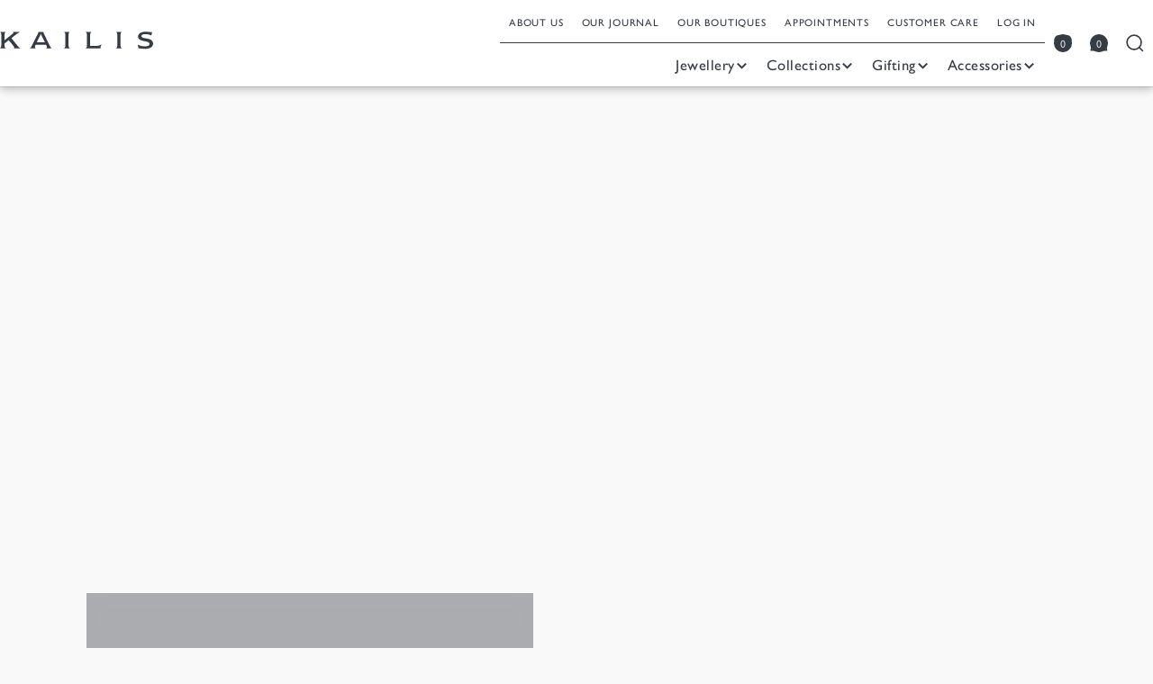

--- FILE ---
content_type: text/html; charset=UTF-8
request_url: https://www.kailisjewellery.com.au/accessories/tie-bars-collar-stays/
body_size: 30127
content:
<!DOCTYPE html>
<html class="no-js" dir='ltr' lang="en-AU">

<head>
  <meta charset="UTF-8">
  <meta name="viewport" content="width=device-width, initial-scale=1">
  <meta name="google-site-verification" content="FXs-IsEJu8F2HPauMNKFzhp0_eXkN36Nw35QGqyF4v8" />
  <link rel="profile" href="http://gmpg.org/xfn/11">
  <meta name="mobile-web-app-capable" content="yes">
  <meta name="apple-mobile-web-app-capable" content="yes">
  <meta name="msapplication-starturl" content="/">
  <meta name="viewport" content="width=device-width, initial-scale=1, shrink-to-fit=no">
    <script>(function(html){html.className = html.className.replace(/\bno-js\b/,'js')})(document.documentElement);</script>
<meta name='robots' content='index, follow, max-image-preview:large, max-snippet:-1, max-video-preview:-1' />
	<style>img:is([sizes="auto" i], [sizes^="auto," i]) { contain-intrinsic-size: 3000px 1500px }</style>
	
	<!-- This site is optimized with the Yoast SEO plugin v26.2 - https://yoast.com/wordpress/plugins/seo/ -->
	<title>Pearl Tie Bars and Collar Stays - Men&#039;s Accessories | Kailis Jewellery</title>
	<meta name="description" content="Bridging the gap from functional to stylish, Kailis have a great selection of tie bars, pins and collar stays available. View the collection and shop online today." />
	<link rel="canonical" href="https://www.kailisjewellery.com.au/accessories/tie-bars-collar-stays/" />
	<meta property="og:locale" content="en_US" />
	<meta property="og:type" content="article" />
	<meta property="og:title" content="Pearl Tie Bars and Collar Stays - Men&#039;s Accessories | Kailis Jewellery" />
	<meta property="og:description" content="Bridging the gap from functional to stylish, Kailis have a great selection of tie bars, pins and collar stays available. View the collection and shop online today." />
	<meta property="og:url" content="https://www.kailisjewellery.com.au/accessories/tie-bars-collar-stays/" />
	<meta property="og:site_name" content="Kailis" />
	<meta name="twitter:card" content="summary_large_image" />
	<script type="application/ld+json" class="yoast-schema-graph">{"@context":"https://schema.org","@graph":[{"@type":"CollectionPage","@id":"https://www.kailisjewellery.com.au/accessories/tie-bars-collar-stays/","url":"https://www.kailisjewellery.com.au/accessories/tie-bars-collar-stays/","name":"Pearl Tie Bars and Collar Stays - Men's Accessories | Kailis Jewellery","isPartOf":{"@id":"https://www.kailisjewellery.com.au/#website"},"primaryImageOfPage":{"@id":"https://www.kailisjewellery.com.au/accessories/tie-bars-collar-stays/#primaryimage"},"image":{"@id":"https://www.kailisjewellery.com.au/accessories/tie-bars-collar-stays/#primaryimage"},"thumbnailUrl":"https://www.kailisjewellery.com.au/wp-content/uploads/2015/08/268007_Corporate_Gifting_Mother_of_Pearl_Collar_Stays-700x700.jpg","description":"Bridging the gap from functional to stylish, Kailis have a great selection of tie bars, pins and collar stays available. View the collection and shop online today.","breadcrumb":{"@id":"https://www.kailisjewellery.com.au/accessories/tie-bars-collar-stays/#breadcrumb"},"inLanguage":"en-AU"},{"@type":"ImageObject","inLanguage":"en-AU","@id":"https://www.kailisjewellery.com.au/accessories/tie-bars-collar-stays/#primaryimage","url":"https://www.kailisjewellery.com.au/wp-content/uploads/2015/08/268007_Corporate_Gifting_Mother_of_Pearl_Collar_Stays-700x700.jpg","contentUrl":"https://www.kailisjewellery.com.au/wp-content/uploads/2015/08/268007_Corporate_Gifting_Mother_of_Pearl_Collar_Stays-700x700.jpg","width":700,"height":697,"caption":"Kailis Mother of Pearl Collar Stays"},{"@type":"BreadcrumbList","@id":"https://www.kailisjewellery.com.au/accessories/tie-bars-collar-stays/#breadcrumb","itemListElement":[{"@type":"ListItem","position":1,"name":"Home","item":"https://www.kailisjewellery.com.au/"},{"@type":"ListItem","position":2,"name":"Shop","item":"https://www.kailisjewellery.com.au/shop/"},{"@type":"ListItem","position":3,"name":"Accessories","item":"https://www.kailisjewellery.com.au/accessories/"},{"@type":"ListItem","position":4,"name":"Tie Bars &amp; Collar Stays"}]},{"@type":"WebSite","@id":"https://www.kailisjewellery.com.au/#website","url":"https://www.kailisjewellery.com.au/","name":"Kailis","description":"","potentialAction":[{"@type":"SearchAction","target":{"@type":"EntryPoint","urlTemplate":"https://www.kailisjewellery.com.au/?s={search_term_string}"},"query-input":{"@type":"PropertyValueSpecification","valueRequired":true,"valueName":"search_term_string"}}],"inLanguage":"en-AU"}]}</script>
	<!-- / Yoast SEO plugin. -->


<link rel='dns-prefetch' href='//static.klaviyo.com' />
<link rel='dns-prefetch' href='//static.addtoany.com' />
<link rel='dns-prefetch' href='//cdnjs.cloudflare.com' />
<link rel='dns-prefetch' href='//capi-automation.s3.us-east-2.amazonaws.com' />
<link rel='dns-prefetch' href='//use.typekit.net' />
<link rel='dns-prefetch' href='//www.googletagmanager.com' />
<link rel="alternate" type="application/rss+xml" title="Kailis &raquo; Feed" href="https://www.kailisjewellery.com.au/feed/" />
		<style>
			.lazyload,
			.lazyloading {
				max-width: 100%;
			}
		</style>
		<style id='classic-theme-styles-inline-css' type='text/css'>
/*! This file is auto-generated */
.wp-block-button__link{color:#fff;background-color:#32373c;border-radius:9999px;box-shadow:none;text-decoration:none;padding:calc(.667em + 2px) calc(1.333em + 2px);font-size:1.125em}.wp-block-file__button{background:#32373c;color:#fff;text-decoration:none}
</style>
<style id='safe-svg-svg-icon-style-inline-css' type='text/css'>
.safe-svg-cover{text-align:center}.safe-svg-cover .safe-svg-inside{display:inline-block;max-width:100%}.safe-svg-cover svg{fill:currentColor;height:100%;max-height:100%;max-width:100%;width:100%}

</style>
<style id='global-styles-inline-css' type='text/css'>
:root{--wp--preset--aspect-ratio--square: 1;--wp--preset--aspect-ratio--4-3: 4/3;--wp--preset--aspect-ratio--3-4: 3/4;--wp--preset--aspect-ratio--3-2: 3/2;--wp--preset--aspect-ratio--2-3: 2/3;--wp--preset--aspect-ratio--16-9: 16/9;--wp--preset--aspect-ratio--9-16: 9/16;--wp--preset--color--black: #000000;--wp--preset--color--cyan-bluish-gray: #abb8c3;--wp--preset--color--white: #ffffff;--wp--preset--color--pale-pink: #f78da7;--wp--preset--color--vivid-red: #cf2e2e;--wp--preset--color--luminous-vivid-orange: #ff6900;--wp--preset--color--luminous-vivid-amber: #fcb900;--wp--preset--color--light-green-cyan: #7bdcb5;--wp--preset--color--vivid-green-cyan: #00d084;--wp--preset--color--pale-cyan-blue: #8ed1fc;--wp--preset--color--vivid-cyan-blue: #0693e3;--wp--preset--color--vivid-purple: #9b51e0;--wp--preset--gradient--vivid-cyan-blue-to-vivid-purple: linear-gradient(135deg,rgba(6,147,227,1) 0%,rgb(155,81,224) 100%);--wp--preset--gradient--light-green-cyan-to-vivid-green-cyan: linear-gradient(135deg,rgb(122,220,180) 0%,rgb(0,208,130) 100%);--wp--preset--gradient--luminous-vivid-amber-to-luminous-vivid-orange: linear-gradient(135deg,rgba(252,185,0,1) 0%,rgba(255,105,0,1) 100%);--wp--preset--gradient--luminous-vivid-orange-to-vivid-red: linear-gradient(135deg,rgba(255,105,0,1) 0%,rgb(207,46,46) 100%);--wp--preset--gradient--very-light-gray-to-cyan-bluish-gray: linear-gradient(135deg,rgb(238,238,238) 0%,rgb(169,184,195) 100%);--wp--preset--gradient--cool-to-warm-spectrum: linear-gradient(135deg,rgb(74,234,220) 0%,rgb(151,120,209) 20%,rgb(207,42,186) 40%,rgb(238,44,130) 60%,rgb(251,105,98) 80%,rgb(254,248,76) 100%);--wp--preset--gradient--blush-light-purple: linear-gradient(135deg,rgb(255,206,236) 0%,rgb(152,150,240) 100%);--wp--preset--gradient--blush-bordeaux: linear-gradient(135deg,rgb(254,205,165) 0%,rgb(254,45,45) 50%,rgb(107,0,62) 100%);--wp--preset--gradient--luminous-dusk: linear-gradient(135deg,rgb(255,203,112) 0%,rgb(199,81,192) 50%,rgb(65,88,208) 100%);--wp--preset--gradient--pale-ocean: linear-gradient(135deg,rgb(255,245,203) 0%,rgb(182,227,212) 50%,rgb(51,167,181) 100%);--wp--preset--gradient--electric-grass: linear-gradient(135deg,rgb(202,248,128) 0%,rgb(113,206,126) 100%);--wp--preset--gradient--midnight: linear-gradient(135deg,rgb(2,3,129) 0%,rgb(40,116,252) 100%);--wp--preset--font-size--small: 13px;--wp--preset--font-size--medium: 20px;--wp--preset--font-size--large: 36px;--wp--preset--font-size--x-large: 42px;--wp--preset--font-family--inter: "Inter", sans-serif;--wp--preset--font-family--cardo: Cardo;--wp--preset--spacing--20: 0.44rem;--wp--preset--spacing--30: 0.67rem;--wp--preset--spacing--40: 1rem;--wp--preset--spacing--50: 1.5rem;--wp--preset--spacing--60: 2.25rem;--wp--preset--spacing--70: 3.38rem;--wp--preset--spacing--80: 5.06rem;--wp--preset--shadow--natural: 6px 6px 9px rgba(0, 0, 0, 0.2);--wp--preset--shadow--deep: 12px 12px 50px rgba(0, 0, 0, 0.4);--wp--preset--shadow--sharp: 6px 6px 0px rgba(0, 0, 0, 0.2);--wp--preset--shadow--outlined: 6px 6px 0px -3px rgba(255, 255, 255, 1), 6px 6px rgba(0, 0, 0, 1);--wp--preset--shadow--crisp: 6px 6px 0px rgba(0, 0, 0, 1);}:where(.is-layout-flex){gap: 0.5em;}:where(.is-layout-grid){gap: 0.5em;}body .is-layout-flex{display: flex;}.is-layout-flex{flex-wrap: wrap;align-items: center;}.is-layout-flex > :is(*, div){margin: 0;}body .is-layout-grid{display: grid;}.is-layout-grid > :is(*, div){margin: 0;}:where(.wp-block-columns.is-layout-flex){gap: 2em;}:where(.wp-block-columns.is-layout-grid){gap: 2em;}:where(.wp-block-post-template.is-layout-flex){gap: 1.25em;}:where(.wp-block-post-template.is-layout-grid){gap: 1.25em;}.has-black-color{color: var(--wp--preset--color--black) !important;}.has-cyan-bluish-gray-color{color: var(--wp--preset--color--cyan-bluish-gray) !important;}.has-white-color{color: var(--wp--preset--color--white) !important;}.has-pale-pink-color{color: var(--wp--preset--color--pale-pink) !important;}.has-vivid-red-color{color: var(--wp--preset--color--vivid-red) !important;}.has-luminous-vivid-orange-color{color: var(--wp--preset--color--luminous-vivid-orange) !important;}.has-luminous-vivid-amber-color{color: var(--wp--preset--color--luminous-vivid-amber) !important;}.has-light-green-cyan-color{color: var(--wp--preset--color--light-green-cyan) !important;}.has-vivid-green-cyan-color{color: var(--wp--preset--color--vivid-green-cyan) !important;}.has-pale-cyan-blue-color{color: var(--wp--preset--color--pale-cyan-blue) !important;}.has-vivid-cyan-blue-color{color: var(--wp--preset--color--vivid-cyan-blue) !important;}.has-vivid-purple-color{color: var(--wp--preset--color--vivid-purple) !important;}.has-black-background-color{background-color: var(--wp--preset--color--black) !important;}.has-cyan-bluish-gray-background-color{background-color: var(--wp--preset--color--cyan-bluish-gray) !important;}.has-white-background-color{background-color: var(--wp--preset--color--white) !important;}.has-pale-pink-background-color{background-color: var(--wp--preset--color--pale-pink) !important;}.has-vivid-red-background-color{background-color: var(--wp--preset--color--vivid-red) !important;}.has-luminous-vivid-orange-background-color{background-color: var(--wp--preset--color--luminous-vivid-orange) !important;}.has-luminous-vivid-amber-background-color{background-color: var(--wp--preset--color--luminous-vivid-amber) !important;}.has-light-green-cyan-background-color{background-color: var(--wp--preset--color--light-green-cyan) !important;}.has-vivid-green-cyan-background-color{background-color: var(--wp--preset--color--vivid-green-cyan) !important;}.has-pale-cyan-blue-background-color{background-color: var(--wp--preset--color--pale-cyan-blue) !important;}.has-vivid-cyan-blue-background-color{background-color: var(--wp--preset--color--vivid-cyan-blue) !important;}.has-vivid-purple-background-color{background-color: var(--wp--preset--color--vivid-purple) !important;}.has-black-border-color{border-color: var(--wp--preset--color--black) !important;}.has-cyan-bluish-gray-border-color{border-color: var(--wp--preset--color--cyan-bluish-gray) !important;}.has-white-border-color{border-color: var(--wp--preset--color--white) !important;}.has-pale-pink-border-color{border-color: var(--wp--preset--color--pale-pink) !important;}.has-vivid-red-border-color{border-color: var(--wp--preset--color--vivid-red) !important;}.has-luminous-vivid-orange-border-color{border-color: var(--wp--preset--color--luminous-vivid-orange) !important;}.has-luminous-vivid-amber-border-color{border-color: var(--wp--preset--color--luminous-vivid-amber) !important;}.has-light-green-cyan-border-color{border-color: var(--wp--preset--color--light-green-cyan) !important;}.has-vivid-green-cyan-border-color{border-color: var(--wp--preset--color--vivid-green-cyan) !important;}.has-pale-cyan-blue-border-color{border-color: var(--wp--preset--color--pale-cyan-blue) !important;}.has-vivid-cyan-blue-border-color{border-color: var(--wp--preset--color--vivid-cyan-blue) !important;}.has-vivid-purple-border-color{border-color: var(--wp--preset--color--vivid-purple) !important;}.has-vivid-cyan-blue-to-vivid-purple-gradient-background{background: var(--wp--preset--gradient--vivid-cyan-blue-to-vivid-purple) !important;}.has-light-green-cyan-to-vivid-green-cyan-gradient-background{background: var(--wp--preset--gradient--light-green-cyan-to-vivid-green-cyan) !important;}.has-luminous-vivid-amber-to-luminous-vivid-orange-gradient-background{background: var(--wp--preset--gradient--luminous-vivid-amber-to-luminous-vivid-orange) !important;}.has-luminous-vivid-orange-to-vivid-red-gradient-background{background: var(--wp--preset--gradient--luminous-vivid-orange-to-vivid-red) !important;}.has-very-light-gray-to-cyan-bluish-gray-gradient-background{background: var(--wp--preset--gradient--very-light-gray-to-cyan-bluish-gray) !important;}.has-cool-to-warm-spectrum-gradient-background{background: var(--wp--preset--gradient--cool-to-warm-spectrum) !important;}.has-blush-light-purple-gradient-background{background: var(--wp--preset--gradient--blush-light-purple) !important;}.has-blush-bordeaux-gradient-background{background: var(--wp--preset--gradient--blush-bordeaux) !important;}.has-luminous-dusk-gradient-background{background: var(--wp--preset--gradient--luminous-dusk) !important;}.has-pale-ocean-gradient-background{background: var(--wp--preset--gradient--pale-ocean) !important;}.has-electric-grass-gradient-background{background: var(--wp--preset--gradient--electric-grass) !important;}.has-midnight-gradient-background{background: var(--wp--preset--gradient--midnight) !important;}.has-small-font-size{font-size: var(--wp--preset--font-size--small) !important;}.has-medium-font-size{font-size: var(--wp--preset--font-size--medium) !important;}.has-large-font-size{font-size: var(--wp--preset--font-size--large) !important;}.has-x-large-font-size{font-size: var(--wp--preset--font-size--x-large) !important;}
:where(.wp-block-post-template.is-layout-flex){gap: 1.25em;}:where(.wp-block-post-template.is-layout-grid){gap: 1.25em;}
:where(.wp-block-columns.is-layout-flex){gap: 2em;}:where(.wp-block-columns.is-layout-grid){gap: 2em;}
:root :where(.wp-block-pullquote){font-size: 1.5em;line-height: 1.6;}
</style>
<style id='woocommerce-inline-inline-css' type='text/css'>
.woocommerce form .form-row .required { visibility: visible; }
</style>
<link rel='stylesheet' id='aws-pro-style-css' href='https://www.kailisjewellery.com.au/wp-content/plugins/advanced-woo-search-pro/assets/css/common.css?ver=pro2.53' type='text/css' media='all' />
<link rel='stylesheet' id='wcpf-plugin-style-css' href='https://www.kailisjewellery.com.au/wp-content/plugins/woocommerce-product-filters/assets/css/plugin.css?ver=1.4.38' type='text/css' media='all' />
<link rel='stylesheet' id='brands-styles-css' href='https://www.kailisjewellery.com.au/wp-content/plugins/woocommerce/assets/css/brands.css?ver=9.6.2' type='text/css' media='all' />
<link rel='stylesheet' id='dependency-typekit-css' href='https://use.typekit.net/uek4xlo.css?ver=6.8.3' type='text/css' media='all' />
<link rel='stylesheet' id='kailis-styles-css' href='https://www.kailisjewellery.com.au/wp-content/themes/unicorn-tears/dist/app.css?ver=1767923078' type='text/css' media='' />
<link rel='stylesheet' id='menu-height-css' href='https://www.kailisjewellery.com.au/wp-content/themes/unicorn-tears/assets/styles/menu-height.css?ver=1767923069' type='text/css' media='' />
<link rel='stylesheet' id='addtoany-css' href='https://www.kailisjewellery.com.au/wp-content/plugins/add-to-any/addtoany.min.css?ver=1.16' type='text/css' media='all' />
<script type="text/javascript" id="gtmkit-js-before" data-cfasync="false" data-nowprocket="" data-cookieconsent="ignore">
/* <![CDATA[ */
		window.gtmkit_settings = {"datalayer_name":"dataLayer","console_log":false,"wc":{"use_sku":false,"pid_prefix":"","add_shipping_info":{"config":1},"add_payment_info":{"config":1},"view_item":{"config":0},"view_item_list":{"config":0},"wishlist":false,"css_selectors":{"product_list_select_item":".products .product:not(.product-category) a:not(.add_to_cart_button.ajax_add_to_cart,.add_to_wishlist),.wc-block-grid__products li:not(.product-category) a:not(.add_to_cart_button.ajax_add_to_cart,.add_to_wishlist),.woocommerce-grouped-product-list-item__label a:not(.add_to_wishlist)","product_list_element":".product,.wc-block-grid__product","product_list_exclude":"","product_list_add_to_cart":".add_to_cart_button.ajax_add_to_cart:not(.single_add_to_cart_button)"},"text":{"wp-block-handpicked-products":"Handpicked Products","wp-block-product-best-sellers":"Best Sellers","wp-block-product-category":"Product Category","wp-block-product-new":"New Products","wp-block-product-on-sale":"Products On Sale","wp-block-products-by-attribute":"Products By Attribute","wp-block-product-tag":"Product Tag","wp-block-product-top-rated":"Top Rated Products","shipping-tier-not-found":"Shipping tier not found","payment-method-not-found":"Payment method not found"}}};
		window.gtmkit_data = {"wc":{"currency":"AUD","is_cart":false,"is_checkout":false,"blocks":{}}};
		window.dataLayer = window.dataLayer || [];
				
/* ]]> */
</script>
<script type="text/javascript" id="addtoany-core-js-before">
/* <![CDATA[ */
window.a2a_config=window.a2a_config||{};a2a_config.callbacks=[];a2a_config.overlays=[];a2a_config.templates={};a2a_localize = {
	Share: "Share",
	Save: "Save",
	Subscribe: "Subscribe",
	Email: "Email",
	Bookmark: "Bookmark",
	ShowAll: "Show All",
	ShowLess: "Show less",
	FindServices: "Find service(s)",
	FindAnyServiceToAddTo: "Instantly find any service to add to",
	PoweredBy: "Powered by",
	ShareViaEmail: "Share via email",
	SubscribeViaEmail: "Subscribe via email",
	BookmarkInYourBrowser: "Bookmark in your browser",
	BookmarkInstructions: "Press Ctrl+D or \u2318+D to bookmark this page",
	AddToYourFavorites: "Add to your favourites",
	SendFromWebOrProgram: "Send from any email address or email program",
	EmailProgram: "Email program",
	More: "More&#8230;",
	ThanksForSharing: "Thanks for sharing!",
	ThanksForFollowing: "Thanks for following!"
};

a2a_config.icon_color="transparent,#363b44";
/* ]]> */
</script>
<script type="text/javascript" defer src="https://static.addtoany.com/menu/page.js" id="addtoany-core-js"></script>
<script type="text/javascript" src="https://code.jquery.com/jquery-3.1.1.min.js?ver=3.1.1" id="jquery-core-js"></script>
<script type="text/javascript" src="https://code.jquery.com/jquery-migrate-3.0.0.min.js?ver=3.0.0" id="jquery-migrate-js"></script>
<script type="text/javascript" defer src="https://www.kailisjewellery.com.au/wp-content/plugins/add-to-any/addtoany.min.js?ver=1.1" id="addtoany-jquery-js"></script>
<script type="text/javascript" src="https://www.kailisjewellery.com.au/wp-content/plugins/gift-up/view/giftup-cart.js?ver=2.26.1" id="giftup-cart-script-js"></script>
<script type="text/javascript" src="https://www.kailisjewellery.com.au/wp-content/plugins/woocommerce/assets/js/jquery-blockui/jquery.blockUI.min.js?ver=2.7.0-wc.9.6.2" id="jquery-blockui-js" defer="defer" data-wp-strategy="defer"></script>
<script type="text/javascript" id="wc-add-to-cart-js-extra">
/* <![CDATA[ */
var wc_add_to_cart_params = {"ajax_url":"\/wp-admin\/admin-ajax.php","wc_ajax_url":"\/?wc-ajax=%%endpoint%%","i18n_view_cart":"View bag","cart_url":"https:\/\/www.kailisjewellery.com.au\/my-bag\/","is_cart":"","cart_redirect_after_add":"no"};
/* ]]> */
</script>
<script type="text/javascript" src="https://www.kailisjewellery.com.au/wp-content/plugins/woocommerce/assets/js/frontend/add-to-cart.min.js?ver=9.6.2" id="wc-add-to-cart-js" defer="defer" data-wp-strategy="defer"></script>
<script type="text/javascript" src="https://www.kailisjewellery.com.au/wp-content/plugins/woocommerce/assets/js/js-cookie/js.cookie.min.js?ver=2.1.4-wc.9.6.2" id="js-cookie-js" defer="defer" data-wp-strategy="defer"></script>
<script type="text/javascript" id="woocommerce-js-extra">
/* <![CDATA[ */
var woocommerce_params = {"ajax_url":"\/wp-admin\/admin-ajax.php","wc_ajax_url":"\/?wc-ajax=%%endpoint%%"};
/* ]]> */
</script>
<script type="text/javascript" src="https://www.kailisjewellery.com.au/wp-content/plugins/woocommerce/assets/js/frontend/woocommerce.min.js?ver=9.6.2" id="woocommerce-js" defer="defer" data-wp-strategy="defer"></script>
<script type="text/javascript" id="gtmkit-container-js-after" data-cfasync="false" data-nowprocket="" data-cookieconsent="ignore">
/* <![CDATA[ */
/* Google Tag Manager */
(function(w,d,s,l,i){w[l]=w[l]||[];w[l].push({'gtm.start':
new Date().getTime(),event:'gtm.js'});var f=d.getElementsByTagName(s)[0],
j=d.createElement(s),dl=l!='dataLayer'?'&l='+l:'';j.async=true;j.src=
'https://www.googletagmanager.com/gtm.js?id='+i+dl;f.parentNode.insertBefore(j,f);
})(window,document,'script','dataLayer','GTM-TH59RDW');
/* End Google Tag Manager */
/* ]]> */
</script>
<script type="text/javascript" src="https://www.kailisjewellery.com.au/wp-content/plugins/gtm-kit/assets/integration/woocommerce.js?ver=2.6.0" id="gtmkit-woocommerce-js" defer="defer" data-wp-strategy="defer"></script>
<script type="text/javascript" id="gtmkit-datalayer-js-before" data-cfasync="false" data-nowprocket="" data-cookieconsent="ignore">
/* <![CDATA[ */
const gtmkit_dataLayer_content = {"pageType":"product-category"};
dataLayer.push( gtmkit_dataLayer_content );
/* ]]> */
</script>
<script type="text/javascript" src="https://www.kailisjewellery.com.au/wp-includes/js/jquery/ui/core.min.js?ver=1.13.3" id="jquery-ui-core-js"></script>
<script type="text/javascript" src="https://www.kailisjewellery.com.au/wp-includes/js/jquery/ui/mouse.min.js?ver=1.13.3" id="jquery-ui-mouse-js"></script>
<script type="text/javascript" src="https://www.kailisjewellery.com.au/wp-includes/js/jquery/ui/slider.min.js?ver=1.13.3" id="jquery-ui-slider-js"></script>
<script type="text/javascript" src="https://www.kailisjewellery.com.au/wp-content/plugins/woocommerce-product-filters/assets/js/front-vendor.js?ver=1.4.38" id="wcpf-plugin-vendor-script-js"></script>
<script type="text/javascript" src="https://www.kailisjewellery.com.au/wp-includes/js/underscore.min.js?ver=1.13.7" id="underscore-js"></script>
<script type="text/javascript" id="wp-util-js-extra">
/* <![CDATA[ */
var _wpUtilSettings = {"ajax":{"url":"\/wp-admin\/admin-ajax.php"}};
/* ]]> */
</script>
<script type="text/javascript" src="https://www.kailisjewellery.com.au/wp-includes/js/wp-util.min.js?ver=6.8.3" id="wp-util-js"></script>
<script type="text/javascript" src="https://www.kailisjewellery.com.au/wp-content/plugins/woocommerce/assets/js/accounting/accounting.min.js?ver=0.4.2" id="accounting-js"></script>
<script type="text/javascript" id="wcpf-plugin-script-js-extra">
/* <![CDATA[ */
var WCPFData = {"registerEntities":{"Project":{"id":"Project","class":"WooCommerce_Product_Filter_Plugin\\Entity","post_type":"wcpf_project","label":"Project","default_options":{"urlNavigation":"query","filteringStarts":"auto","urlNavigationOptions":[],"useComponents":["pagination","sorting","results-count","page-title","breadcrumb"],"paginationAjax":true,"sortingAjax":true,"productsContainerSelector":".products","paginationSelector":".woocommerce-pagination","resultCountSelector":".woocommerce-result-count","sortingSelector":".woocommerce-ordering","pageTitleSelector":".woocommerce-products-header__title","breadcrumbSelector":".woocommerce-breadcrumb","multipleContainersForProducts":true},"is_grouped":true,"editor_component_class":"WooCommerce_Product_Filter_Plugin\\Project\\Editor_Component","filter_component_class":"WooCommerce_Product_Filter_Plugin\\Project\\Filter_Component","variations":false},"BoxListField":{"id":"BoxListField","class":"WooCommerce_Product_Filter_Plugin\\Entity","post_type":"wcpf_item","label":"Box List","default_options":{"itemsSource":"attribute","itemsDisplay":"all","queryType":"or","itemsDisplayHierarchical":true,"displayHierarchicalCollapsed":false,"displayTitle":true,"displayToggleContent":true,"defaultToggleState":"show","cssClass":"","actionForEmptyOptions":"hide","displayProductCount":true,"productCountPolicy":"for-option-only","multiSelect":true,"boxSize":"45px"},"is_grouped":false,"editor_component_class":"WooCommerce_Product_Filter_Plugin\\Field\\Box_list\\Editor_Component","filter_component_class":"WooCommerce_Product_Filter_Plugin\\Field\\Box_List\\Filter_Component","variations":true},"CheckBoxListField":{"id":"CheckBoxListField","class":"WooCommerce_Product_Filter_Plugin\\Entity","post_type":"wcpf_item","label":"Checkbox","default_options":{"itemsSource":"attribute","itemsDisplay":"all","queryType":"or","itemsDisplayHierarchical":true,"displayHierarchicalCollapsed":false,"displayTitle":true,"displayToggleContent":true,"defaultToggleState":"show","cssClass":"","actionForEmptyOptions":"hide","displayProductCount":true,"productCountPolicy":"for-option-only","seeMoreOptionsBy":"scrollbar","heightOfVisibleContent":12},"is_grouped":false,"editor_component_class":"WooCommerce_Product_Filter_Plugin\\Field\\Check_Box_List\\Editor_Component","filter_component_class":"WooCommerce_Product_Filter_Plugin\\Field\\Check_Box_List\\Filter_Component","variations":true},"DropDownListField":{"id":"DropDownListField","class":"WooCommerce_Product_Filter_Plugin\\Entity","post_type":"wcpf_item","label":"Drop Down","default_options":{"itemsSource":"attribute","itemsDisplay":"all","queryType":"or","itemsDisplayHierarchical":true,"displayHierarchicalCollapsed":false,"displayTitle":true,"displayToggleContent":true,"defaultToggleState":"show","cssClass":"","actionForEmptyOptions":"hide","displayProductCount":true,"productCountPolicy":"for-option-only","titleItemReset":"Show all"},"is_grouped":false,"editor_component_class":"WooCommerce_Product_Filter_Plugin\\Field\\Drop_Down_List\\Editor_Component","filter_component_class":"WooCommerce_Product_Filter_Plugin\\Field\\Drop_Down_List\\Filter_Component","variations":true},"ButtonField":{"id":"ButtonField","class":"WooCommerce_Product_Filter_Plugin\\Entity","post_type":"wcpf_item","label":"Button","default_options":{"cssClass":"","action":"reset"},"is_grouped":false,"editor_component_class":"WooCommerce_Product_Filter_Plugin\\Field\\Button\\Editor_Component","filter_component_class":"WooCommerce_Product_Filter_Plugin\\Field\\Button\\Filter_Component","variations":true},"ColorListField":{"id":"ColorListField","class":"WooCommerce_Product_Filter_Plugin\\Entity","post_type":"wcpf_item","label":"Colors","default_options":{"itemsSource":"attribute","itemsDisplay":"all","queryType":"or","itemsDisplayHierarchical":true,"displayHierarchicalCollapsed":false,"displayTitle":true,"displayToggleContent":true,"defaultToggleState":"show","cssClass":"","actionForEmptyOptions":"hide","displayProductCount":true,"productCountPolicy":"for-option-only","optionKey":"colors"},"is_grouped":false,"editor_component_class":"WooCommerce_Product_Filter_Plugin\\Field\\Color_List\\Editor_Component","filter_component_class":"WooCommerce_Product_Filter_Plugin\\Field\\Color_List\\Filter_Component","variations":true},"RadioListField":{"id":"RadioListField","class":"WooCommerce_Product_Filter_Plugin\\Entity","post_type":"wcpf_item","label":"Radio","default_options":{"itemsSource":"attribute","itemsDisplay":"all","queryType":"or","itemsDisplayHierarchical":true,"displayHierarchicalCollapsed":false,"displayTitle":true,"displayToggleContent":true,"defaultToggleState":"show","cssClass":"","actionForEmptyOptions":"hide","displayProductCount":true,"productCountPolicy":"for-option-only","titleItemReset":"Show all","seeMoreOptionsBy":"scrollbar","heightOfVisibleContent":12},"is_grouped":false,"editor_component_class":"WooCommerce_Product_Filter_Plugin\\Field\\Radio_List\\Editor_Component","filter_component_class":"WooCommerce_Product_Filter_Plugin\\Field\\Radio_List\\Filter_Component","variations":true},"TextListField":{"id":"TextListField","class":"WooCommerce_Product_Filter_Plugin\\Entity","post_type":"wcpf_item","label":"Text List","default_options":{"itemsSource":"attribute","itemsDisplay":"all","queryType":"or","itemsDisplayHierarchical":true,"displayHierarchicalCollapsed":false,"displayTitle":true,"displayToggleContent":true,"defaultToggleState":"show","cssClass":"","actionForEmptyOptions":"hide","displayProductCount":true,"productCountPolicy":"for-option-only","multiSelect":true,"useInlineStyle":false},"is_grouped":false,"editor_component_class":"WooCommerce_Product_Filter_Plugin\\Field\\Text_List\\Editor_Component","filter_component_class":"WooCommerce_Product_Filter_Plugin\\Field\\Text_List\\Filter_Component","variations":true},"PriceSliderField":{"id":"PriceSliderField","class":"WooCommerce_Product_Filter_Plugin\\Entity","post_type":"wcpf_item","label":"Price slider","default_options":{"minPriceOptionKey":"min-price","maxPriceOptionKey":"max-price","optionKey":"price","optionKeyFormat":"dash","cssClass":"","displayMinMaxInput":true,"displayTitle":true,"displayToggleContent":true,"defaultToggleState":"show","displayPriceLabel":true},"is_grouped":false,"editor_component_class":"WooCommerce_Product_Filter_Plugin\\Field\\Price_Slider\\Editor_Component","filter_component_class":"WooCommerce_Product_Filter_Plugin\\Field\\Price_Slider\\Filter_Component","variations":false},"SimpleBoxLayout":{"id":"SimpleBoxLayout","class":"WooCommerce_Product_Filter_Plugin\\Entity","post_type":"wcpf_item","label":"Simple Box","default_options":{"displayToggleContent":true,"defaultToggleState":"show","cssClass":""},"is_grouped":true,"editor_component_class":"WooCommerce_Product_Filter_Plugin\\Layout\\Simple_Box\\Editor_Component","filter_component_class":"WooCommerce_Product_Filter_Plugin\\Layout\\Simple_Box\\Filter_Component","variations":false},"ColumnsLayout":{"id":"ColumnsLayout","class":"WooCommerce_Product_Filter_Plugin\\Entity","post_type":"wcpf_item","label":"Columns","default_options":{"columns":[{"entities":[],"options":{"width":"50%"}}]},"is_grouped":true,"editor_component_class":"WooCommerce_Product_Filter_Plugin\\Layout\\Columns\\Editor_Component","filter_component_class":"WooCommerce_Product_Filter_Plugin\\Layout\\Columns\\Filter_Component","variations":false}},"messages":{"selectNoMatchesFound":"No matches found"},"selectors":{"productsContainer":".products","paginationContainer":".woocommerce-pagination","resultCount":".woocommerce-result-count","sorting":".woocommerce-ordering","pageTitle":".woocommerce-products-header__title","breadcrumb":".woocommerce-breadcrumb"},"pageUrl":"https:\/\/www.kailisjewellery.com.au\/accessories\/tie-bars-collar-stays\/","isPaged":"","scriptAfterProductsUpdate":"","scrollTop":"no","priceFormat":{"currencyFormatNumDecimals":0,"currencyFormatSymbol":"&#36;","currencyFormatDecimalSep":".","currencyFormatThousandSep":",","currencyFormat":"%s%v"}};
/* ]]> */
</script>
<script type="text/javascript" src="https://www.kailisjewellery.com.au/wp-content/plugins/woocommerce-product-filters/assets/build/js/plugin.js?ver=1.4.38" id="wcpf-plugin-script-js"></script>
<script type="text/javascript" src="https://cdnjs.cloudflare.com/ajax/libs/slick-carousel/1.8.1/slick.min.js?ver=21012026" id="dependency-slick-js"></script>
<script type="text/javascript" id="favorites-js-extra">
/* <![CDATA[ */
var favorites_data = {"ajaxurl":"https:\/\/www.kailisjewellery.com.au\/wp-admin\/admin-ajax.php","nonce":"653b4a76a0","favorite":"Favorite <i class=\"sf-icon-star-empty\"><\/i>","favorited":"Favorited <i class=\"sf-icon-star-full\"><\/i>","includecount":"","indicate_loading":"1","loading_text":"","loading_image":"<span class=\"sf-icon-spinner-wrapper\"><i class=\"sf-icon-spinner\"><\/i><\/span>","loading_image_active":"<span class=\"sf-icon-spinner-wrapper active\"><i class=\"sf-icon-spinner active\"><\/i><\/span>","loading_image_preload":"","cache_enabled":"1","button_options":{"button_type":{"label":"Favorite","icon":"<i class=\"sf-icon-favorite\"><\/i>","icon_class":"sf-icon-favorite","state_default":"<svg class=\"svg-icon\" width=\"14\" height=\"14\" aria-hidden=\"true\" role=\"img\" focusable=\"false\" width=\"18\" height=\"17\" viewBox=\"0 0 18 17\" fill=\"none\" xmlns=\"http:\/\/www.w3.org\/2000\/svg\"><path fill-rule=\"evenodd\" clip-rule=\"evenodd\" d=\"M17 5.31472C17 6.41117 16.5785 7.51777 15.7253 8.36041L15.1703 8.90863L9.00257 15L2.83489 8.90863L2.27979 8.36041C0.573402 6.67513 0.573402 3.94416 2.27979 2.26904C3.12271 1.4264 4.24317 1 5.36364 1C6.47382 1 7.584 1.4264 8.4372 2.26904L9.00257 2.82741L9.56794 2.26904C11.2641 0.583756 14.0292 0.583756 15.7253 2.26904C16.5785 3.11168 17 4.20812 17 5.31472Z\" stroke-width=\"2\" stroke-linecap=\"square\"\/><\/svg>","state_active":"<svg class=\"svg-icon\" width=\"14\" height=\"14\" aria-hidden=\"true\" role=\"img\" focusable=\"false\" width=\"18\" height=\"17\" viewBox=\"0 0 18 17\" fill=\"none\" xmlns=\"http:\/\/www.w3.org\/2000\/svg\"><path fill-rule=\"evenodd\" clip-rule=\"evenodd\" d=\"M17 5.31472C17 6.41117 16.5785 7.51777 15.7253 8.36041L15.1703 8.90863L9.00257 15L2.83489 8.90863L2.27979 8.36041C0.573402 6.67513 0.573402 3.94416 2.27979 2.26904C3.12271 1.4264 4.24317 1 5.36364 1C6.47382 1 7.584 1.4264 8.4372 2.26904L9.00257 2.82741L9.56794 2.26904C11.2641 0.583756 14.0292 0.583756 15.7253 2.26904C16.5785 3.11168 17 4.20812 17 5.31472Z\" fill=\"currentColor\" stroke=\"currentColor\" stroke-width=\"2\" stroke-linecap=\"square\"\/><\/svg>"},"custom_colors":false,"box_shadow":false,"include_count":false,"default":{"background_default":false,"border_default":false,"text_default":false,"icon_default":false,"count_default":false},"active":{"background_active":false,"border_active":false,"text_active":false,"icon_active":false,"count_active":false}},"authentication_modal_content":"<p>Please login to add favorites.<\/p><p><a href=\"#\" data-favorites-modal-close>Dismiss this notice<\/a><\/p>","authentication_redirect":"","dev_mode":"","logged_in":"","user_id":"0","authentication_redirect_url":"https:\/\/www.kailisjewellery.com.au\/my-account\/"};
/* ]]> */
</script>
<script type="text/javascript" src="https://www.kailisjewellery.com.au/wp-content/plugins/favorites/assets/js/favorites.min.js?ver=2.3.6" id="favorites-js"></script>
<script type="text/javascript" id="wc-settings-dep-in-header-js-after">
/* <![CDATA[ */
console.warn( "Scripts that have a dependency on [wc-settings, wc-blocks-checkout] must be loaded in the footer, klaviyo-klaviyo-checkout-block-editor-script was registered to load in the header, but has been switched to load in the footer instead. See https://github.com/woocommerce/woocommerce-gutenberg-products-block/pull/5059" );
console.warn( "Scripts that have a dependency on [wc-settings, wc-blocks-checkout] must be loaded in the footer, klaviyo-klaviyo-checkout-block-view-script was registered to load in the header, but has been switched to load in the footer instead. See https://github.com/woocommerce/woocommerce-gutenberg-products-block/pull/5059" );
/* ]]> */
</script>
		<script>
			document.documentElement.className = document.documentElement.className.replace('no-js', 'js');
		</script>
				<style>
			.no-js img.lazyload {
				display: none;
			}

			figure.wp-block-image img.lazyloading {
				min-width: 150px;
			}

			.lazyload,
			.lazyloading {
				--smush-placeholder-width: 100px;
				--smush-placeholder-aspect-ratio: 1/1;
				width: var(--smush-image-width, var(--smush-placeholder-width)) !important;
				aspect-ratio: var(--smush-image-aspect-ratio, var(--smush-placeholder-aspect-ratio)) !important;
			}

						.lazyload, .lazyloading {
				opacity: 0;
			}

			.lazyloaded {
				opacity: 1;
				transition: opacity 400ms;
				transition-delay: 0ms;
			}

					</style>
		<meta name="google-site-verification" content="rwdWOcJWaYqJBF8nxr6cCNCbwow4h5HPSyN4NYVqtTo" />
<meta name="p:domain_verify" content="4e6b8b8f37d561bb808f06b390fd1d22"/>
<script>(function(h,o,t,j,a,r){
        h.hj=h.hj||function(){(h.hj.q=h.hj.q||[]).push(arguments)};
        h._hjSettings={hjid:3390065,hjsv:6};
        a=o.getElementsByTagName('head')[0];
        r=o.createElement('script');r.async=1;
        r.src=t+h._hjSettings.hjid+j+h._hjSettings.hjsv;
        a.appendChild(r);
    })(window,document,'https://static.hotjar.com/c/hotjar-','.js?sv=');</script>	<noscript><style>.woocommerce-product-gallery{ opacity: 1 !important; }</style></noscript>
	<script async src="https://t.cfjump.com/tag/63377"></script>			<script  type="text/javascript">
				!function(f,b,e,v,n,t,s){if(f.fbq)return;n=f.fbq=function(){n.callMethod?
					n.callMethod.apply(n,arguments):n.queue.push(arguments)};if(!f._fbq)f._fbq=n;
					n.push=n;n.loaded=!0;n.version='2.0';n.queue=[];t=b.createElement(e);t.async=!0;
					t.src=v;s=b.getElementsByTagName(e)[0];s.parentNode.insertBefore(t,s)}(window,
					document,'script','https://connect.facebook.net/en_US/fbevents.js');
			</script>
			<!-- WooCommerce Facebook Integration Begin -->
			<script  type="text/javascript">

				fbq('init', '555714797931853', {}, {
    "agent": "woocommerce_6-9.6.2-3.5.12"
});

				document.addEventListener( 'DOMContentLoaded', function() {
					// Insert placeholder for events injected when a product is added to the cart through AJAX.
					document.body.insertAdjacentHTML( 'beforeend', '<div class=\"wc-facebook-pixel-event-placeholder\"></div>' );
				}, false );

			</script>
			<!-- WooCommerce Facebook Integration End -->
			<style class='wp-fonts-local' type='text/css'>
@font-face{font-family:Inter;font-style:normal;font-weight:300 900;font-display:fallback;src:url('https://www.kailisjewellery.com.au/wp-content/plugins/woocommerce/assets/fonts/Inter-VariableFont_slnt,wght.woff2') format('woff2');font-stretch:normal;}
@font-face{font-family:Cardo;font-style:normal;font-weight:400;font-display:fallback;src:url('https://www.kailisjewellery.com.au/wp-content/plugins/woocommerce/assets/fonts/cardo_normal_400.woff2') format('woff2');}
</style>
<link rel="icon" href="https://www.kailisjewellery.com.au/wp-content/uploads/2022/10/cropped-Icon-1-32x32.png" sizes="32x32" />
<link rel="icon" href="https://www.kailisjewellery.com.au/wp-content/uploads/2022/10/cropped-Icon-1-192x192.png" sizes="192x192" />
<link rel="apple-touch-icon" href="https://www.kailisjewellery.com.au/wp-content/uploads/2022/10/cropped-Icon-1-180x180.png" />
<meta name="msapplication-TileImage" content="https://www.kailisjewellery.com.au/wp-content/uploads/2022/10/cropped-Icon-1-270x270.png" />
		<style type="text/css" id="wp-custom-css">
			h1,
h2,
h3,
h4,
h5,
h6 {
	text-wrap: balance;
}

p,
li,
a,
span {
	text-wrap: pretty;
}

/* Fix Drop a Hint Form */

.modal-form .gfield .textarea.small {
	height: 5em;
	min-height: 4em;
	resize: vertical;
}

.modal-form .gform_fields {
	column-gap: 1rem;
}

.modal-form .gfield--width-half {
	margin-right: 0;
	flex-basis: calc(50% - 0.5rem);
	width: 100%;
}

/* Fix WooCommerce sidebar */

.wcpf-field-color-list .wcpf-color-list .wcpf-color-item {
	min-width: 40px;
}

.wcpf-layout-item.wcpf-box-style .wcpf-heading-label .box-toggle,
.wcpf-field-item.wcpf-box-style .wcpf-heading-label .box-toggle {
  border-width: 0;
	min-width: 14px;
}

/* Remove WooCommerce payment methods account link */

.woocommerce-MyAccount-navigation-link--payment-methods {
	display: none !important;
}

/* Duplicated dotDigital registration fields */

#dotdigital_woocommerce_marketing_checkbox_sms_field,
#dotdigital_woocommerce_marketing_phone_sms_field {
	display: none;
}

.postid-25536 .img-wrapper {
	display:none;
}

#cta .columns	{
  break-inside:avoid;
}

.woocommerce-store-notice {
	display: block;
}

.woocommerce-store-notice a:hover {
	color: #FFFFFF;
	border-bottom-color: #FFF;
}

.home .feature.video {
	max-height: 100vh;
}


#collections .card .collection-header {
	filter: grayscale(0.1);
	opacity: 0.8;
}

.card-slider .slick-slide:hover {
	opacity: 1;
}

#collections .card-slider .slick-slide:hover .collection-header {
	filter: grayscale(0);
	opacity: 1;
}

.product-item--cart {
    grid-template-areas:
        "media title action"
        "media quantity action"
        "media wrapping action"
        "media price action"
        "media size action";
}

.woocommerce-mini-cart .product-item {
	grid-template-columns: min(50%, 24rem) minmax(0, 3fr) 4rem;
}

.wishlist-group .product-item {
	grid-template-columns: min(40%, 15rem) minmax(0, 3fr) 4rem;
}

.shipping-notice {
	font-size: 1.1rem;
}

@media ( max-width: 1024px ) {
	.home .feature.video {
		margin-bottom: 0px;
	}
}

.mejs-button>button {
	min-width: 0 !important;
}

@media (min-width: 1200px) {
	.flyout {
		width: min(max(515px,45%),min(100%,800px));
	}

	#primary-menu .mobile-only {
		display: none;
	}
}

@media( max-width: 767px ) {
	.woocommerce-mini-cart .product-item {
		grid-template-columns: min(40%, 15rem) minmax(0, 3fr) 3rem;
	}
	li.focus ul.sub-menu .promo {
		display:none;
	}
}

.disable-link > a {
	pointer-events: none;
	cursor: initial;
}

/* 
 * Anthologie Changes
 * @date 01/12/22
 */
.home #intro .section-content {
	justify-content: unset;
}

.home #intro .section-content p {
	flex: unset;
}

.feature__media-wrapper,
.feature__video--mobile {
    overflow: hidden;
}

.feature__media-wrapper iframe,
.feature__video--mobile iframe {
	position: relative;
	width: auto;
	height: auto;
	min-height: 100%;
	min-width: 100%;
	left: 50%;
	top: 50%;
	transform: translateX(-50%) translateY(-50%);
	pointer-events: none;
	aspect-ratio: 640 / 338;
}
.feature__video--mobile iframe {
	aspect-ratio: 640 / 1138;
}
@supports not (aspect-ratio: 640 / 1138) {
		.feature__video--mobile {
			position:relative;
		}
    .feature__video--mobile::before {
      display: block;
			content: "";
			width: 100%;
			padding-top: 177.8125%;
    }
	.feature__video--mobile iframe,
	.feature__video--mobile video {
		position: absolute;
    top: 0;
    right: 0;
    bottom: 0;
    left: 0;
		width: 100%;
		height: 100%;
		z-index: 1;
		transform: none !important;
		min-height:unset !important;
		max-width: unset !important;
	}
}
@supports not (aspect-ratio: 640 / 338) {
	.feature__media-wrapper {
		position:relative;
	}
	.feature__media-wrapper::before {
		 display: block;
			content: "";
			width: 100%;
			padding-top: 52.8125%;
	}
	.feature__media-wrapper iframe,
	.feature__media-wrapper video {
		position: absolute;
		transform: none !important;
    top: 0;
    right: 0;
    bottom: 0;
		left: 0;
		width: 100% !important;
		height: 100% !important;
		z-index: 1;
		min-height: unset !important;
		max-width: unset !important;
	}
}
.feature__button--expand {
	display: none;
}
.attr-content > span[data-attr]:empty:before {
    content: attr(data-attr);
}

@media only screen and (max-width: 1024px) {
	.feature.is-video .feature__media-wrapper.landscape {
		display: none;
	}
	.feature__video--mobile {
		position: relative;
		display: block ! important;
		width: 100%;
		height: 80vh;
	}
}

@media screen and (min-width: 1025px) {
	.feature.is-video .feature__media-wrapper iframe,
	.feature.is-video .feature__video--mobile iframe {
		aspect-ratio: 2048 / 858;
		aspect-ratio: 220 / 124;
		min-height: 0;
		top: 0;
		left: 0;
		transform: none;
	}
	.feature-wrapper .feature.is-video .feature__media-wrapper.landscape,
	.feature-wrapper .feature.is-video {
		height: auto;
	}
}

.css-zigog8.epl11yq0:after {
  content: "To redeem a Kailis gift voucher, please select a payment method. You will not be charged if you have sufficient value on your gift voucher. If there is a balance to pay after the gift voucher has been added, your chosen method of payment will be charged.";
  width: 35%;
 
  text-align: justify;
  font-weight: bold;
  }

@media (max-width: 764px) {
	.css-zigog8.epl11yq0:after{
		 width: auto;
 
	}
}
	
@media (min-width: 765px) and (max-width: 1102px) {
	.css-zigog8.epl11yq0:after{
		  width: 50%;
 
	}
   
}
.wcpf-field-checkbox-list .wcpf-checkbox-list .wcpf-checkbox-item .wcpf-input-container {
	min-width: unset;
}

.site-content {
	z-index: 1;
}

.form--hide-required-label_wrapper .gform_required_legend {
	display: inline-block;
	display: none;
  height: 0px;
	font-size: 0px;
	opacity: 0;
	overflow: hidden;
	width: 0px;
}

.form--newsletter-subscribe .gform_fields {
	row-gap: 0.5em;
}
		</style>
		</head>

<body data-controller="root" class="archive tax-product_cat term-tie-bars-collar-stays term-1394 wp-theme-unicorn-tears theme-unicorn-tears woocommerce woocommerce-page woocommerce-demo-store woocommerce-no-js woocommerce-multicurrency-AUD group-blog hfeed has-featureimg woocommerce-active">
  <!-- Start LinkedIn Script -->
<script type="text/javascript"> _linkedin_partner_id = "5382932"; window._linkedin_data_partner_ids = window._linkedin_data_partner_ids || []; window._linkedin_data_partner_ids.push(_linkedin_partner_id); </script><script type="text/javascript"> (function(l) { if (!l){window.lintrk = function(a,b){window.lintrk.q.push([a,b])}; window.lintrk.q=[]} var s = document.getElementsByTagName("script")[0]; var b = document.createElement("script"); b.type = "text/javascript";b.async = true; b.src = "https://snap.licdn.com/li.lms-analytics/insight.min.js"; s.parentNode.insertBefore(b, s);})(window.lintrk); </script> <noscript> <img height="1" width="1" style="display:none;" alt="" src="https://px.ads.linkedin.com/collect/?pid=5382932&fmt=gif" /> </noscript>
<!-- End LinkedIn Script -->  <p class="woocommerce-store-notice demo_store" data-notice-id="2cff7324e481c13c0877692b2da520cb" style="display:none;"><a href="https://www.kailisjewellery.com.au/contact-us/shipping-returns/" target="_blank">Complimentary Express Shipping</a> and gift wrapping available Australia wide. <a href="#" class="woocommerce-store-notice__dismiss-link"><span class="screen-reader-text">Close</span><svg class="svg-icon" width="15" height="15" aria-hidden="true" role="img" focusable="false" width="20" height="20" viewBox="0 0 20 20" fill="none" xmlns="http://www.w3.org/2000/svg"><line class="st0" x1="1.6" y1="1.6" x2="18.4" y2="18.4"/><line class="st0" x1="18.4" y1="1.6" x2="1.6" y2="18.4"/></svg></span></a></p>
  <header class="site-header" data-controller="header" data-header-id-value="header"  data-action="
    flyout:panelEnter@window-&gt;header#handlePanelEnter
    backdrop:backdropClicked@window-&gt;header#leave
  ">
  <button data-header-target="buttonEnter" data-action="click->header#toggle" class="site-header__button site-header__button--navigation button button--is-icon" aria-expanded="false">
  <span data-screen-reader>Open Navigation</span>
  <svg xmlns="http://www.w3.org/2000/svg" viewBox="0 0 8 8" width="32px" height="32px" stroke="currentColor" stroke-width="1.5px" stroke-linecap="round">
    <g><polyline points="0.5,4 7.5,4" vector-effect="non-scaling-stroke"></polyline></g>
    <g><polyline points="0.5,4 7.5,4" vector-effect="non-scaling-stroke"></polyline></g>
  </svg>
</button>
  <a class="site-header__logo" href="https://www.kailisjewellery.com.au/" rel="home" aria-label="Go back home">
  <svg width="20" height="3" viewBox="0 0 20 3" fill="none" xmlns="http://www.w3.org/2000/svg">
    <path d="M2.64463 2.16552H1.80441C1.84573 2.13793 1.87328 2.11034 1.87328 2.06897C1.87328 2.01379 1.83196 1.94483 1.74931 1.84828L1.14325 1.10345L0.592287 1.53103V1.77931C0.592287 1.95862 0.619835 2.08276 0.757576 2.16552H0C0.123967 2.09655 0.165289 1.97241 0.165289 1.77931V0.413793C0.165289 0.22069 0.123967 0.0965517 0 0.0275862H0.757576C0.619835 0.0965517 0.592287 0.22069 0.592287 0.413793V1.11724L1.62534 0.289655C1.70799 0.22069 1.74931 0.165517 1.74931 0.124138C1.74931 0.0827586 1.73554 0.0551724 1.69421 0.0413793H2.58953C2.42424 0.124138 2.2865 0.22069 2.17631 0.303448L1.4876 0.841379L2.30028 1.84828C2.38292 1.95862 2.49311 2.06897 2.64463 2.16552ZM6.4876 1.8069C6.55647 1.94483 6.63912 2.06897 6.73554 2.16552H6.03306C6.08815 2.11034 6.1157 2.06897 6.1157 2C6.1157 1.94483 6.10193 1.88966 6.08815 1.86207L6.00551 1.69655H4.65565L4.58678 1.83448C4.573 1.87586 4.55923 1.93103 4.55923 1.98621C4.55923 2.05517 4.58678 2.12414 4.64187 2.16552H3.92562C4.04959 2.04138 4.11846 1.93103 4.17355 1.8069L4.98623 0.193103C5 0.151724 5.01377 0.124138 5.01377 0.110345C5.01377 0.0965517 5 0.0689655 4.98623 0.0413793H5.70248C5.68871 0.0689655 5.67493 0.0965517 5.67493 0.110345C5.67493 0.124138 5.68871 0.151724 5.70248 0.193103L6.4876 1.8069ZM5.86777 1.37931L5.33058 0.289655L4.80716 1.37931H5.86777ZM8.36088 2.16552H9.11846C8.99449 2.09655 8.95317 1.97241 8.95317 1.77931V0.413793C8.95317 0.22069 8.99449 0.0965517 9.11846 0.0275862H8.36088C8.48485 0.110345 8.53994 0.22069 8.53994 0.413793V1.77931C8.53994 1.97241 8.48485 2.09655 8.36088 2.16552ZM11.7769 1.86207V0.413793C11.7769 0.22069 11.832 0.0965517 11.9421 0.0413793H11.1846C11.3085 0.110345 11.3499 0.22069 11.3499 0.413793V1.7931C11.3499 1.98621 11.3085 2.09655 11.1846 2.16552H13.1405C13.1267 2.11034 13.1267 2.06897 13.1267 2.04138C13.1267 1.97241 13.1956 1.84828 13.2645 1.65517C13.0716 1.7931 12.7961 1.86207 12.4242 1.86207H11.7769ZM15.1515 2.16552H15.9091C15.7851 2.09655 15.7438 1.97241 15.7438 1.77931V0.413793C15.7438 0.22069 15.7851 0.0965517 15.9091 0.0275862H15.1515C15.2755 0.0965517 15.3168 0.206897 15.3168 0.413793V1.77931C15.3168 1.97241 15.2755 2.09655 15.1515 2.16552ZM19.6143 1.0069C19.4077 0.910345 19.1598 0.882759 18.8843 0.841379C18.6088 0.8 18.4711 0.689655 18.4711 0.565517C18.4711 0.413793 18.6364 0.317241 18.9669 0.317241C19.27 0.317241 19.5317 0.372414 19.7658 0.496552L19.876 0.0413793C19.8485 0.0551724 19.8209 0.0551724 19.7934 0.0551724C19.5868 0.0551724 19.3251 0 19.0083 0C18.3609 0 18.0303 0.289655 18.0303 0.62069C18.0303 0.951724 18.3196 1.14483 18.8843 1.24138C19.2975 1.29655 19.5317 1.37931 19.5317 1.6C19.5317 1.76552 19.3388 1.91724 18.9669 1.91724C18.6364 1.91724 18.3058 1.84828 17.989 1.69655L18.1129 2.2069C18.1543 2.1931 18.1818 2.17931 18.2231 2.17931C18.3884 2.17931 18.6364 2.23448 18.9532 2.23448C19.6281 2.23448 20 1.95862 20 1.54483C19.9725 1.29655 19.8485 1.11724 19.6143 1.0069Z" fill="currentColor"/>
  </svg>
</a>
  <nav class="site-header__menu" data-header-target="panel" data-action="menu-item:panelEnter@window->header#handleInnerPanelEnter menu-item:panelLeave@window->header#handleInnerPanelLeave">
    
    <div role="list" class="menu-list menu-list--main-upper"><li class="menu-item menu-item--root"><a href="https://www.kailisjewellery.com.au/about-us/" class="menu-button menu-button--root">About Us</a></li><li class="menu-item menu-item--root"><a href="https://www.kailisjewellery.com.au/about-us/journal/" class="menu-button menu-button--root">Our Journal</a></li><li class="menu-item menu-item--root"><a href="https://www.kailisjewellery.com.au/our-boutiques/" class="menu-button menu-button--root">Our Boutiques</a></li><li class="menu-item menu-item--root"><a href="https://www.kailisjewellery.com.au/about-us/appointments/" class="menu-button menu-button--root">Appointments</a></li><li class="menu-item menu-item--root"><a href="https://www.kailisjewellery.com.au/contact-us/" class="menu-button menu-button--root">Customer Care</a></li><li class="menu-item menu-item--root"><a class="menu-button menu-button--root" href="https://www.kailisjewellery.com.au/my-account/">Log In</a></li></div><div role="list" class="menu-list menu-list--main-lower"><div role='listitem' class='menu-item menu-item--root' data-controller='menu-item' data-menu-item-id-value='menu-item--jewellery' data-action='
      backdrop:backdropClicked@window->menu-item#leave
      flyout:panelEnter@window->menu-item#leave
      menu-item:panelEnter@window->menu-item#handlePanelEnter
      header:panelLeave@window->menu-item#leave
    '><button href="https://www.kailisjewellery.com.au/jewellery/" aria-expanded="false" data-action="click-&gt;menu-item#toggle focus-&gt;menu-item#enter" data-menu-item-target="buttonToggle" class="menu-button menu-button--emphasis menu-button--root"><span>Jewellery</span><svg xmlns="http://www.w3.org/2000/svg" viewBox="0 0 8 8" stroke="currentColor" stroke-width="1" fill="none"><polyline points="6.5,3.0 4.0,5.5 1.5,3.0"/></svg></button>
      <div class='menu-panel lazyload' data-menu-item-target='panel' hidden style='background-image:inherit;' data-bg-image='url(https://www.kailisjewellery.com.au/wp-content/uploads/2022/10/0441-Landscape-L-Kailis-Rise-Campagin-1600x853.jpg)'>
        <button data-menu-item-target='buttonClose' data-action='click->menu-item#leave' class='menu-button menu-button--emphasis menu-panel__button menu-panel__button--close' aria-label='Back to Jewellery'>
          <svg xmlns='http://www.w3.org/2000/svg' viewBox='0 0 8 8' width='16' height='16' stroke='currentColor' fill='none'>
            <polyline points='5.0,1.5 2.5,4.0 5.0,6.5' />
          </svg>
          <span>Jewellery</span>
        </button>
                                <aside class="menu-promotion">
                                    <h2 class="menu-promotion__title">Jewellery</h2>
                                </aside>
                      <div class="menu-panel__content">
            <ul class="menu-list menu-list--jewellery"><li class="menu-item menu-panel__item"><a href="https://www.kailisjewellery.com.au/jewellery/earrings/" class="menu-button"><span>Earrings</span><img width="150" height="150" data-src="https://www.kailisjewellery.com.au/wp-content/uploads/2025/10/Tranquility-French-Hook-ER-WG-nb-2-150x150.png" class="menu-item__thumbnail lazyload" alt="" decoding="async" data-srcset="https://www.kailisjewellery.com.au/wp-content/uploads/2025/10/Tranquility-French-Hook-ER-WG-nb-2-150x150.png 150w, https://www.kailisjewellery.com.au/wp-content/uploads/2025/10/Tranquility-French-Hook-ER-WG-nb-2-300x300.png 300w, https://www.kailisjewellery.com.au/wp-content/uploads/2025/10/Tranquility-French-Hook-ER-WG-nb-2-100x100.png 100w, https://www.kailisjewellery.com.au/wp-content/uploads/2025/10/Tranquility-French-Hook-ER-WG-nb-2.png 500w" data-sizes="(max-width: 150px) 100vw, 150px" src="[data-uri]" style="--smush-placeholder-width: 150px; --smush-placeholder-aspect-ratio: 150/150;" /></a></li><li class="menu-item menu-panel__item"><a href="https://www.kailisjewellery.com.au/jewellery/pendants/" class="menu-button"><span>Pendants</span><img width="150" height="150" data-src="https://www.kailisjewellery.com.au/wp-content/uploads/2025/10/Celeste-PN-WG-nb-150x150.png" class="menu-item__thumbnail lazyload" alt="" decoding="async" data-srcset="https://www.kailisjewellery.com.au/wp-content/uploads/2025/10/Celeste-PN-WG-nb-150x150.png 150w, https://www.kailisjewellery.com.au/wp-content/uploads/2025/10/Celeste-PN-WG-nb-300x300.png 300w, https://www.kailisjewellery.com.au/wp-content/uploads/2025/10/Celeste-PN-WG-nb-100x100.png 100w, https://www.kailisjewellery.com.au/wp-content/uploads/2025/10/Celeste-PN-WG-nb.png 500w" data-sizes="(max-width: 150px) 100vw, 150px" src="[data-uri]" style="--smush-placeholder-width: 150px; --smush-placeholder-aspect-ratio: 150/150;" /></a></li><li class="menu-item menu-panel__item"><a href="https://www.kailisjewellery.com.au/jewellery/necklaces/" class="menu-button"><span>Necklaces</span><img width="150" height="150" data-src="https://www.kailisjewellery.com.au/wp-content/uploads/2024/06/Sliding-Pearl-NK-Single-YG-nb-150x150.png" class="menu-item__thumbnail lazyload" alt="" decoding="async" data-srcset="https://www.kailisjewellery.com.au/wp-content/uploads/2024/06/Sliding-Pearl-NK-Single-YG-nb-150x150.png 150w, https://www.kailisjewellery.com.au/wp-content/uploads/2024/06/Sliding-Pearl-NK-Single-YG-nb-300x300.png 300w, https://www.kailisjewellery.com.au/wp-content/uploads/2024/06/Sliding-Pearl-NK-Single-YG-nb-100x100.png 100w, https://www.kailisjewellery.com.au/wp-content/uploads/2024/06/Sliding-Pearl-NK-Single-YG-nb.png 500w" data-sizes="(max-width: 150px) 100vw, 150px" src="[data-uri]" style="--smush-placeholder-width: 150px; --smush-placeholder-aspect-ratio: 150/150;" /></a></li><li class="menu-item menu-panel__item"><a href="https://www.kailisjewellery.com.au/jewellery/bracelets-cuffs/" class="menu-button"><span>Bracelets &amp; Cuffs</span><img width="150" height="150" data-src="https://www.kailisjewellery.com.au/wp-content/uploads/2025/05/Kaia-BR-nb-150x150.png" class="menu-item__thumbnail lazyload" alt="" decoding="async" data-srcset="https://www.kailisjewellery.com.au/wp-content/uploads/2025/05/Kaia-BR-nb-150x150.png 150w, https://www.kailisjewellery.com.au/wp-content/uploads/2025/05/Kaia-BR-nb-300x300.png 300w, https://www.kailisjewellery.com.au/wp-content/uploads/2025/05/Kaia-BR-nb-100x100.png 100w, https://www.kailisjewellery.com.au/wp-content/uploads/2025/05/Kaia-BR-nb.png 500w" data-sizes="(max-width: 150px) 100vw, 150px" src="[data-uri]" style="--smush-placeholder-width: 150px; --smush-placeholder-aspect-ratio: 150/150;" /></a></li><li class="menu-item menu-panel__item"><a href="https://www.kailisjewellery.com.au/jewellery/rings/" class="menu-button"><span>Rings</span><img width="150" height="150" data-src="https://www.kailisjewellery.com.au/wp-content/uploads/2025/10/Fleur-Pearl-RG-YG-nb-150x150.png" class="menu-item__thumbnail lazyload" alt="" decoding="async" data-srcset="https://www.kailisjewellery.com.au/wp-content/uploads/2025/10/Fleur-Pearl-RG-YG-nb-150x150.png 150w, https://www.kailisjewellery.com.au/wp-content/uploads/2025/10/Fleur-Pearl-RG-YG-nb-300x300.png 300w, https://www.kailisjewellery.com.au/wp-content/uploads/2025/10/Fleur-Pearl-RG-YG-nb-100x100.png 100w, https://www.kailisjewellery.com.au/wp-content/uploads/2025/10/Fleur-Pearl-RG-YG-nb.png 500w" data-sizes="(max-width: 150px) 100vw, 150px" src="[data-uri]" style="--smush-placeholder-width: 150px; --smush-placeholder-aspect-ratio: 150/150;" /></a></li><li class="menu-item menu-panel__item"><a href="https://www.kailisjewellery.com.au/jewellery/chains/" class="menu-button"><span>Chains</span><img width="150" height="150" data-src="https://www.kailisjewellery.com.au/wp-content/uploads/2025/03/Double-Trace-Chain-YG-nb-150x150.png" class="menu-item__thumbnail lazyload" alt="" decoding="async" data-srcset="https://www.kailisjewellery.com.au/wp-content/uploads/2025/03/Double-Trace-Chain-YG-nb-150x150.png 150w, https://www.kailisjewellery.com.au/wp-content/uploads/2025/03/Double-Trace-Chain-YG-nb-300x300.png 300w, https://www.kailisjewellery.com.au/wp-content/uploads/2025/03/Double-Trace-Chain-YG-nb-100x100.png 100w, https://www.kailisjewellery.com.au/wp-content/uploads/2025/03/Double-Trace-Chain-YG-nb.png 500w" data-sizes="(max-width: 150px) 100vw, 150px" src="[data-uri]" style="--smush-placeholder-width: 150px; --smush-placeholder-aspect-ratio: 150/150;" /></a></li></ul><a class='button menu-button__small ' href='https://www.kailisjewellery.com.au/jewellery/' target=''>View All</a>          </div>
        
      </div>
    </div><div role='listitem' class='menu-item menu-item--root' data-controller='menu-item' data-menu-item-id-value='menu-item--collections' data-action='
      backdrop:backdropClicked@window->menu-item#leave
      flyout:panelEnter@window->menu-item#leave
      menu-item:panelEnter@window->menu-item#handlePanelEnter
      header:panelLeave@window->menu-item#leave
    '><button href="https://www.kailisjewellery.com.au/collections/" aria-expanded="false" data-action="click-&gt;menu-item#toggle focus-&gt;menu-item#enter" data-menu-item-target="buttonToggle" class="menu-button menu-button--emphasis menu-button--root"><span>Collections</span><svg xmlns="http://www.w3.org/2000/svg" viewBox="0 0 8 8" stroke="currentColor" stroke-width="1" fill="none"><polyline points="6.5,3.0 4.0,5.5 1.5,3.0"/></svg></button>
      <div class='menu-panel lazyload' data-menu-item-target='panel' hidden style='background-image:inherit;' data-bg-image='url(https://www.kailisjewellery.com.au/wp-content/uploads/2022/10/0441-Landscape-L-Kailis-Rise-Campagin-1600x853.jpg)'>
        <button data-menu-item-target='buttonClose' data-action='click->menu-item#leave' class='menu-button menu-button--emphasis menu-panel__button menu-panel__button--close' aria-label='Back to Collections'>
          <svg xmlns='http://www.w3.org/2000/svg' viewBox='0 0 8 8' width='16' height='16' stroke='currentColor' fill='none'>
            <polyline points='5.0,1.5 2.5,4.0 5.0,6.5' />
          </svg>
          <span>Collections</span>
        </button>
                                <aside class="menu-promotion">
                                    <h2 class="menu-promotion__title">Collections</h2>
                                </aside>
                      <div class="menu-panel__content">
            <ul class="menu-list menu-list--collections"><li class="menu-item menu-panel__item"><a href="https://www.kailisjewellery.com.au/collections/fleur/" class="menu-button"><span>Fleur</span><img width="150" height="150" data-src="https://www.kailisjewellery.com.au/wp-content/uploads/2025/09/Fleur-Pearl-PN-YG-nb-150x150.png" class="menu-item__thumbnail lazyload" alt="" decoding="async" data-srcset="https://www.kailisjewellery.com.au/wp-content/uploads/2025/09/Fleur-Pearl-PN-YG-nb-150x150.png 150w, https://www.kailisjewellery.com.au/wp-content/uploads/2025/09/Fleur-Pearl-PN-YG-nb-600x600.png 600w, https://www.kailisjewellery.com.au/wp-content/uploads/2025/09/Fleur-Pearl-PN-YG-nb-768x768.png 768w, https://www.kailisjewellery.com.au/wp-content/uploads/2025/09/Fleur-Pearl-PN-YG-nb-300x300.png 300w, https://www.kailisjewellery.com.au/wp-content/uploads/2025/09/Fleur-Pearl-PN-YG-nb-100x100.png 100w, https://www.kailisjewellery.com.au/wp-content/uploads/2025/09/Fleur-Pearl-PN-YG-nb.png 1050w" data-sizes="(max-width: 150px) 100vw, 150px" src="[data-uri]" style="--smush-placeholder-width: 150px; --smush-placeholder-aspect-ratio: 150/150;" /></a></li><li class="menu-item menu-panel__item"><a href="https://www.kailisjewellery.com.au/collections/melody/" class="menu-button"><span>Melody</span><img width="150" height="150" data-src="https://www.kailisjewellery.com.au/wp-content/uploads/2024/09/Melody-Signature-NK-nb-150x150.png" class="menu-item__thumbnail lazyload" alt="" decoding="async" data-srcset="https://www.kailisjewellery.com.au/wp-content/uploads/2024/09/Melody-Signature-NK-nb-150x150.png 150w, https://www.kailisjewellery.com.au/wp-content/uploads/2024/09/Melody-Signature-NK-nb-300x300.png 300w, https://www.kailisjewellery.com.au/wp-content/uploads/2024/09/Melody-Signature-NK-nb-100x100.png 100w, https://www.kailisjewellery.com.au/wp-content/uploads/2024/09/Melody-Signature-NK-nb.png 500w" data-sizes="(max-width: 150px) 100vw, 150px" src="[data-uri]" style="--smush-placeholder-width: 150px; --smush-placeholder-aspect-ratio: 150/150;" /></a></li><li class="menu-item menu-panel__item"><a href="https://www.kailisjewellery.com.au/collections/halcyonlink/" class="menu-button"><span>Halcyon Link</span><img width="150" height="150" data-src="https://www.kailisjewellery.com.au/wp-content/uploads/2025/06/Halcyon-Link-Diamond-Earrings-nb-2-150x150.png" class="menu-item__thumbnail lazyload" alt="" decoding="async" data-srcset="https://www.kailisjewellery.com.au/wp-content/uploads/2025/06/Halcyon-Link-Diamond-Earrings-nb-2-150x150.png 150w, https://www.kailisjewellery.com.au/wp-content/uploads/2025/06/Halcyon-Link-Diamond-Earrings-nb-2-600x600.png 600w, https://www.kailisjewellery.com.au/wp-content/uploads/2025/06/Halcyon-Link-Diamond-Earrings-nb-2-768x768.png 768w, https://www.kailisjewellery.com.au/wp-content/uploads/2025/06/Halcyon-Link-Diamond-Earrings-nb-2-300x300.png 300w, https://www.kailisjewellery.com.au/wp-content/uploads/2025/06/Halcyon-Link-Diamond-Earrings-nb-2-100x100.png 100w, https://www.kailisjewellery.com.au/wp-content/uploads/2025/06/Halcyon-Link-Diamond-Earrings-nb-2.png 1050w" data-sizes="(max-width: 150px) 100vw, 150px" src="[data-uri]" style="--smush-placeholder-width: 150px; --smush-placeholder-aspect-ratio: 150/150;" /></a></li><li class="menu-item menu-panel__item"><a href="https://www.kailisjewellery.com.au/collections/silver/" class="menu-button"><span>Silver</span><img width="150" height="150" data-src="https://www.kailisjewellery.com.au/wp-content/uploads/2025/09/Shackles-BR-nb-150x150.png" class="menu-item__thumbnail lazyload" alt="" decoding="async" data-srcset="https://www.kailisjewellery.com.au/wp-content/uploads/2025/09/Shackles-BR-nb-150x150.png 150w, https://www.kailisjewellery.com.au/wp-content/uploads/2025/09/Shackles-BR-nb-300x300.png 300w, https://www.kailisjewellery.com.au/wp-content/uploads/2025/09/Shackles-BR-nb-100x100.png 100w, https://www.kailisjewellery.com.au/wp-content/uploads/2025/09/Shackles-BR-nb.png 500w" data-sizes="(max-width: 150px) 100vw, 150px" src="[data-uri]" style="--smush-placeholder-width: 150px; --smush-placeholder-aspect-ratio: 150/150;" /></a></li><li class="menu-item menu-panel__item"><a href="https://www.kailisjewellery.com.au/collections/classics/" class="menu-button"><span>Classics</span><img width="150" height="150" data-src="https://www.kailisjewellery.com.au/wp-content/uploads/2025/10/Galene-RG-WG-nb-150x150.png" class="menu-item__thumbnail lazyload" alt="" decoding="async" data-srcset="https://www.kailisjewellery.com.au/wp-content/uploads/2025/10/Galene-RG-WG-nb-150x150.png 150w, https://www.kailisjewellery.com.au/wp-content/uploads/2025/10/Galene-RG-WG-nb-300x300.png 300w, https://www.kailisjewellery.com.au/wp-content/uploads/2025/10/Galene-RG-WG-nb-100x100.png 100w, https://www.kailisjewellery.com.au/wp-content/uploads/2025/10/Galene-RG-WG-nb.png 500w" data-sizes="(max-width: 150px) 100vw, 150px" src="[data-uri]" style="--smush-placeholder-width: 150px; --smush-placeholder-aspect-ratio: 150/150;" /></a></li><li class="menu-item menu-panel__item"><a href="https://www.kailisjewellery.com.au/collections/strands-studs/" class="menu-button"><span>Strands &amp; Studs</span><img width="150" height="150" data-src="https://www.kailisjewellery.com.au/wp-content/uploads/2025/10/Button-Miss-Versatility-Strand-331000-nb-150x150.png" class="menu-item__thumbnail lazyload" alt="" decoding="async" data-srcset="https://www.kailisjewellery.com.au/wp-content/uploads/2025/10/Button-Miss-Versatility-Strand-331000-nb-150x150.png 150w, https://www.kailisjewellery.com.au/wp-content/uploads/2025/10/Button-Miss-Versatility-Strand-331000-nb-300x300.png 300w, https://www.kailisjewellery.com.au/wp-content/uploads/2025/10/Button-Miss-Versatility-Strand-331000-nb-100x100.png 100w, https://www.kailisjewellery.com.au/wp-content/uploads/2025/10/Button-Miss-Versatility-Strand-331000-nb.png 500w" data-sizes="(max-width: 150px) 100vw, 150px" src="[data-uri]" style="--smush-placeholder-width: 150px; --smush-placeholder-aspect-ratio: 150/150;" /></a></li></ul><a class='button menu-button__small ' href='https://www.kailisjewellery.com.au/collections/' target=''>View All</a>          </div>
        
      </div>
    </div><div role='listitem' class='menu-item menu-item--root' data-controller='menu-item' data-menu-item-id-value='menu-item--gifting' data-action='
      backdrop:backdropClicked@window->menu-item#leave
      flyout:panelEnter@window->menu-item#leave
      menu-item:panelEnter@window->menu-item#handlePanelEnter
      header:panelLeave@window->menu-item#leave
    '><button href="https://www.kailisjewellery.com.au/gifts/" aria-expanded="false" data-action="click-&gt;menu-item#toggle focus-&gt;menu-item#enter" data-menu-item-target="buttonToggle" class="menu-button menu-button--emphasis menu-button--root"><span>Gifting</span><svg xmlns="http://www.w3.org/2000/svg" viewBox="0 0 8 8" stroke="currentColor" stroke-width="1" fill="none"><polyline points="6.5,3.0 4.0,5.5 1.5,3.0"/></svg></button>
      <div class='menu-panel lazyload' data-menu-item-target='panel' hidden style='background-image:inherit;' data-bg-image='url(https://www.kailisjewellery.com.au/wp-content/uploads/2022/10/0441-Landscape-L-Kailis-Rise-Campagin-1600x853.jpg)'>
        <button data-menu-item-target='buttonClose' data-action='click->menu-item#leave' class='menu-button menu-button--emphasis menu-panel__button menu-panel__button--close' aria-label='Back to Gifting'>
          <svg xmlns='http://www.w3.org/2000/svg' viewBox='0 0 8 8' width='16' height='16' stroke='currentColor' fill='none'>
            <polyline points='5.0,1.5 2.5,4.0 5.0,6.5' />
          </svg>
          <span>Gifting</span>
        </button>
                                <aside class="menu-promotion">
                                    <h2 class="menu-promotion__title">Gifting</h2>
                                </aside>
                      <div class="menu-panel__content">
            <ul class="menu-list menu-list--gifting"><li class="menu-item menu-panel__item"><a href="https://www.kailisjewellery.com.au/gifts/gifts-for-her/" class="menu-button"><span>Gifts for Her</span><img width="150" height="150" data-src="https://www.kailisjewellery.com.au/wp-content/uploads/2024/02/Sugarloaf-PN-nb-150x150.png" class="menu-item__thumbnail lazyload" alt="" decoding="async" data-srcset="https://www.kailisjewellery.com.au/wp-content/uploads/2024/02/Sugarloaf-PN-nb-150x150.png 150w, https://www.kailisjewellery.com.au/wp-content/uploads/2024/02/Sugarloaf-PN-nb-600x600.png 600w, https://www.kailisjewellery.com.au/wp-content/uploads/2024/02/Sugarloaf-PN-nb-300x300.png 300w, https://www.kailisjewellery.com.au/wp-content/uploads/2024/02/Sugarloaf-PN-nb-100x100.png 100w, https://www.kailisjewellery.com.au/wp-content/uploads/2024/02/Sugarloaf-PN-nb.png 700w" data-sizes="(max-width: 150px) 100vw, 150px" src="[data-uri]" style="--smush-placeholder-width: 150px; --smush-placeholder-aspect-ratio: 150/150;" /></a></li><li class="menu-item menu-panel__item"><a href="https://www.kailisjewellery.com.au/gifts/gifts-for-him/" class="menu-button"><span>Gifts for Him</span><img width="150" height="150" data-src="https://www.kailisjewellery.com.au/wp-content/uploads/2025/06/Vigour-BR-Malachite-nb-150x150.png" class="menu-item__thumbnail lazyload" alt="" decoding="async" data-srcset="https://www.kailisjewellery.com.au/wp-content/uploads/2025/06/Vigour-BR-Malachite-nb-150x150.png 150w, https://www.kailisjewellery.com.au/wp-content/uploads/2025/06/Vigour-BR-Malachite-nb-600x600.png 600w, https://www.kailisjewellery.com.au/wp-content/uploads/2025/06/Vigour-BR-Malachite-nb-768x768.png 768w, https://www.kailisjewellery.com.au/wp-content/uploads/2025/06/Vigour-BR-Malachite-nb-300x300.png 300w, https://www.kailisjewellery.com.au/wp-content/uploads/2025/06/Vigour-BR-Malachite-nb-100x100.png 100w, https://www.kailisjewellery.com.au/wp-content/uploads/2025/06/Vigour-BR-Malachite-nb.png 1050w" data-sizes="(max-width: 150px) 100vw, 150px" src="[data-uri]" style="--smush-placeholder-width: 150px; --smush-placeholder-aspect-ratio: 150/150;" /></a></li><li class="menu-item menu-panel__item"><a href="https://www.kailisjewellery.com.au/gifts/best-sellers/" class="menu-button"><span>Best Sellers</span><img width="150" height="150" data-src="https://www.kailisjewellery.com.au/wp-content/uploads/2024/09/Celeste-ER-YG-nb-150x150.png" class="menu-item__thumbnail lazyload" alt="" decoding="async" data-srcset="https://www.kailisjewellery.com.au/wp-content/uploads/2024/09/Celeste-ER-YG-nb-150x150.png 150w, https://www.kailisjewellery.com.au/wp-content/uploads/2024/09/Celeste-ER-YG-nb-300x300.png 300w, https://www.kailisjewellery.com.au/wp-content/uploads/2024/09/Celeste-ER-YG-nb-100x100.png 100w, https://www.kailisjewellery.com.au/wp-content/uploads/2024/09/Celeste-ER-YG-nb.png 500w" data-sizes="(max-width: 150px) 100vw, 150px" src="[data-uri]" style="--smush-placeholder-width: 150px; --smush-placeholder-aspect-ratio: 150/150;" /></a></li><li class="menu-item menu-panel__item"><a href="https://www.kailisjewellery.com.au/gifts/anniversary-gifts/" class="menu-button"><span>Pearl Anniversary Gifts</span><img width="150" height="150" data-src="https://www.kailisjewellery.com.au/wp-content/uploads/2025/10/321009-Button-Strand-BR-nb-150x150.png" class="menu-item__thumbnail lazyload" alt="" decoding="async" data-srcset="https://www.kailisjewellery.com.au/wp-content/uploads/2025/10/321009-Button-Strand-BR-nb-150x150.png 150w, https://www.kailisjewellery.com.au/wp-content/uploads/2025/10/321009-Button-Strand-BR-nb-300x300.png 300w, https://www.kailisjewellery.com.au/wp-content/uploads/2025/10/321009-Button-Strand-BR-nb-100x100.png 100w, https://www.kailisjewellery.com.au/wp-content/uploads/2025/10/321009-Button-Strand-BR-nb.png 500w" data-sizes="(max-width: 150px) 100vw, 150px" src="[data-uri]" style="--smush-placeholder-width: 150px; --smush-placeholder-aspect-ratio: 150/150;" /></a></li><li class="menu-item menu-panel__item"><a href="https://www.kailisjewellery.com.au/gifts/pearl-wedding-jewellery/" class="menu-button"><span>Pearl Wedding Jewellery</span><img width="150" height="150" data-src="https://www.kailisjewellery.com.au/wp-content/uploads/2024/09/Button-Pearl-Studs-YG-nb-150x150.png" class="menu-item__thumbnail lazyload" alt="" decoding="async" data-srcset="https://www.kailisjewellery.com.au/wp-content/uploads/2024/09/Button-Pearl-Studs-YG-nb-150x150.png 150w, https://www.kailisjewellery.com.au/wp-content/uploads/2024/09/Button-Pearl-Studs-YG-nb-300x300.png 300w, https://www.kailisjewellery.com.au/wp-content/uploads/2024/09/Button-Pearl-Studs-YG-nb-100x100.png 100w, https://www.kailisjewellery.com.au/wp-content/uploads/2024/09/Button-Pearl-Studs-YG-nb.png 500w" data-sizes="(max-width: 150px) 100vw, 150px" src="[data-uri]" style="--smush-placeholder-width: 150px; --smush-placeholder-aspect-ratio: 150/150;" /></a></li><li class="menu-item menu-panel__item"><a href="https://www.kailisjewellery.com.au/gifts/corporate-gifts/" class="menu-button"><span>Corporate Gifts</span><img width="150" height="150" data-src="https://www.kailisjewellery.com.au/wp-content/uploads/2020/02/corporate-gifts-removebg-preview-150x150.png" class="menu-item__thumbnail lazyload" alt="Corporate Gifts Pens" decoding="async" data-srcset="https://www.kailisjewellery.com.au/wp-content/uploads/2020/02/corporate-gifts-removebg-preview-150x150.png 150w, https://www.kailisjewellery.com.au/wp-content/uploads/2020/02/corporate-gifts-removebg-preview-300x300.png 300w, https://www.kailisjewellery.com.au/wp-content/uploads/2020/02/corporate-gifts-removebg-preview-100x100.png 100w, https://www.kailisjewellery.com.au/wp-content/uploads/2020/02/corporate-gifts-removebg-preview.png 500w" data-sizes="(max-width: 150px) 100vw, 150px" src="[data-uri]" style="--smush-placeholder-width: 150px; --smush-placeholder-aspect-ratio: 150/150;" /></a></li><li class="menu-item menu-panel__item"><a href="https://www.kailisjewellery.com.au/purchase-a-gift-voucher/" class="menu-button"><span>Gift Voucher</span><img width="150" height="150" data-src="https://www.kailisjewellery.com.au/wp-content/uploads/2024/02/Gift-voucher-icon-nb-150x150.png" class="menu-item__thumbnail lazyload" alt="" decoding="async" data-srcset="https://www.kailisjewellery.com.au/wp-content/uploads/2024/02/Gift-voucher-icon-nb-150x150.png 150w, https://www.kailisjewellery.com.au/wp-content/uploads/2024/02/Gift-voucher-icon-nb-300x300.png 300w, https://www.kailisjewellery.com.au/wp-content/uploads/2024/02/Gift-voucher-icon-nb-100x100.png 100w, https://www.kailisjewellery.com.au/wp-content/uploads/2024/02/Gift-voucher-icon-nb.png 500w" data-sizes="(max-width: 150px) 100vw, 150px" src="[data-uri]" style="--smush-placeholder-width: 150px; --smush-placeholder-aspect-ratio: 150/150;" /></a></li><li class="menu-item menu-panel__item"><a href="https://www.kailisjewellery.com.au/gift-concierge/" class="menu-button"><span>Gift Concierge</span><img width="150" height="150" data-src="https://www.kailisjewellery.com.au/wp-content/uploads/2024/04/Gift-Concierge-menu-150x150.png" class="menu-item__thumbnail lazyload" alt="" decoding="async" data-srcset="https://www.kailisjewellery.com.au/wp-content/uploads/2024/04/Gift-Concierge-menu-150x150.png 150w, https://www.kailisjewellery.com.au/wp-content/uploads/2024/04/Gift-Concierge-menu-300x300.png 300w, https://www.kailisjewellery.com.au/wp-content/uploads/2024/04/Gift-Concierge-menu-100x100.png 100w, https://www.kailisjewellery.com.au/wp-content/uploads/2024/04/Gift-Concierge-menu.png 600w" data-sizes="(max-width: 150px) 100vw, 150px" src="[data-uri]" style="--smush-placeholder-width: 150px; --smush-placeholder-aspect-ratio: 150/150;" /></a></li></ul><a class='button menu-button__small ' href='https://www.kailisjewellery.com.au/gifts/' target=''>View All</a>          </div>
        
      </div>
    </div><div role='listitem' class='menu-item menu-item--root' data-controller='menu-item' data-menu-item-id-value='menu-item--accessories' data-action='
      backdrop:backdropClicked@window->menu-item#leave
      flyout:panelEnter@window->menu-item#leave
      menu-item:panelEnter@window->menu-item#handlePanelEnter
      header:panelLeave@window->menu-item#leave
    '><button href="https://www.kailisjewellery.com.au/accessories/" aria-expanded="false" data-action="click-&gt;menu-item#toggle focus-&gt;menu-item#enter" data-menu-item-target="buttonToggle" class="menu-button menu-button--emphasis menu-button--root"><span>Accessories</span><svg xmlns="http://www.w3.org/2000/svg" viewBox="0 0 8 8" stroke="currentColor" stroke-width="1" fill="none"><polyline points="6.5,3.0 4.0,5.5 1.5,3.0"/></svg></button>
      <div class='menu-panel lazyload' data-menu-item-target='panel' hidden style='background-image:inherit;' data-bg-image='url(https://www.kailisjewellery.com.au/wp-content/uploads/2022/10/0441-Landscape-L-Kailis-Rise-Campagin-1600x853.jpg)'>
        <button data-menu-item-target='buttonClose' data-action='click->menu-item#leave' class='menu-button menu-button--emphasis menu-panel__button menu-panel__button--close' aria-label='Back to Accessories'>
          <svg xmlns='http://www.w3.org/2000/svg' viewBox='0 0 8 8' width='16' height='16' stroke='currentColor' fill='none'>
            <polyline points='5.0,1.5 2.5,4.0 5.0,6.5' />
          </svg>
          <span>Accessories</span>
        </button>
                                <aside class="menu-promotion">
                                    <h2 class="menu-promotion__title">Accessories</h2>
                                </aside>
                      <div class="menu-panel__content">
            <ul class="menu-list menu-list--accessories"><li class="menu-item menu-panel__item"><a href="https://www.kailisjewellery.com.au/accessories/pens/" class="menu-button"><span>Pens</span><img width="150" height="150" data-src="https://www.kailisjewellery.com.au/wp-content/uploads/2021/06/Telescopic_Pen_2-removebg-preview-150x150.png" class="menu-item__thumbnail lazyload" alt="Telescopic Pen White Enamel Mother of Pearl" decoding="async" data-srcset="https://www.kailisjewellery.com.au/wp-content/uploads/2021/06/Telescopic_Pen_2-removebg-preview-150x150.png 150w, https://www.kailisjewellery.com.au/wp-content/uploads/2021/06/Telescopic_Pen_2-removebg-preview-300x300.png 300w, https://www.kailisjewellery.com.au/wp-content/uploads/2021/06/Telescopic_Pen_2-removebg-preview-100x100.png 100w, https://www.kailisjewellery.com.au/wp-content/uploads/2021/06/Telescopic_Pen_2-removebg-preview.png 500w" data-sizes="(max-width: 150px) 100vw, 150px" src="[data-uri]" style="--smush-placeholder-width: 150px; --smush-placeholder-aspect-ratio: 150/150;" /></a></li><li class="menu-item menu-panel__item"><a href="https://www.kailisjewellery.com.au/accessories/leather-goods/" class="menu-button"><span>Leather Goods</span><img width="150" height="150" data-src="https://www.kailisjewellery.com.au/wp-content/uploads/2023/10/Leather-Card-Holder-Rose-nb-150x150.png" class="menu-item__thumbnail lazyload" alt="" decoding="async" data-srcset="https://www.kailisjewellery.com.au/wp-content/uploads/2023/10/Leather-Card-Holder-Rose-nb-150x150.png 150w, https://www.kailisjewellery.com.au/wp-content/uploads/2023/10/Leather-Card-Holder-Rose-nb-300x300.png 300w, https://www.kailisjewellery.com.au/wp-content/uploads/2023/10/Leather-Card-Holder-Rose-nb-100x100.png 100w, https://www.kailisjewellery.com.au/wp-content/uploads/2023/10/Leather-Card-Holder-Rose-nb.png 500w" data-sizes="(max-width: 150px) 100vw, 150px" src="[data-uri]" style="--smush-placeholder-width: 150px; --smush-placeholder-aspect-ratio: 150/150;" /></a></li><li class="menu-item menu-panel__item"><a href="https://www.kailisjewellery.com.au/accessories/cufflinks/" class="menu-button"><span>Cufflinks</span><img width="150" height="150" data-src="https://www.kailisjewellery.com.au/wp-content/uploads/2020/02/cufflinks-removebg-preview-150x150.png" class="menu-item__thumbnail lazyload" alt="" decoding="async" data-srcset="https://www.kailisjewellery.com.au/wp-content/uploads/2020/02/cufflinks-removebg-preview-150x150.png 150w, https://www.kailisjewellery.com.au/wp-content/uploads/2020/02/cufflinks-removebg-preview-300x300.png 300w, https://www.kailisjewellery.com.au/wp-content/uploads/2020/02/cufflinks-removebg-preview-100x100.png 100w, https://www.kailisjewellery.com.au/wp-content/uploads/2020/02/cufflinks-removebg-preview.png 500w" data-sizes="(max-width: 150px) 100vw, 150px" src="[data-uri]" style="--smush-placeholder-width: 150px; --smush-placeholder-aspect-ratio: 150/150;" /></a></li><li class="menu-item menu-panel__item"><a href="https://www.kailisjewellery.com.au/accessories/tie-bars-collar-stays/" aria-current="page" class="menu-button"><span>Tie Bars &#038; Collar Stays</span><img width="150" height="150" data-src="https://www.kailisjewellery.com.au/wp-content/uploads/2020/02/tiebar-removebg-preview-150x150.png" class="menu-item__thumbnail lazyload" alt="" decoding="async" data-srcset="https://www.kailisjewellery.com.au/wp-content/uploads/2020/02/tiebar-removebg-preview-150x150.png 150w, https://www.kailisjewellery.com.au/wp-content/uploads/2020/02/tiebar-removebg-preview-300x300.png 300w, https://www.kailisjewellery.com.au/wp-content/uploads/2020/02/tiebar-removebg-preview-100x100.png 100w, https://www.kailisjewellery.com.au/wp-content/uploads/2020/02/tiebar-removebg-preview.png 500w" data-sizes="(max-width: 150px) 100vw, 150px" src="[data-uri]" style="--smush-placeholder-width: 150px; --smush-placeholder-aspect-ratio: 150/150;" /></a></li><li class="menu-item menu-panel__item"><a href="https://www.kailisjewellery.com.au/accessories/keyrings/" class="menu-button"><span>Keyrings</span><img width="150" height="150" data-src="https://www.kailisjewellery.com.au/wp-content/uploads/2023/10/MOP-Rectangle-Keyring-nb-150x150.png" class="menu-item__thumbnail lazyload" alt="" decoding="async" data-srcset="https://www.kailisjewellery.com.au/wp-content/uploads/2023/10/MOP-Rectangle-Keyring-nb-150x150.png 150w, https://www.kailisjewellery.com.au/wp-content/uploads/2023/10/MOP-Rectangle-Keyring-nb-300x300.png 300w, https://www.kailisjewellery.com.au/wp-content/uploads/2023/10/MOP-Rectangle-Keyring-nb-100x100.png 100w, https://www.kailisjewellery.com.au/wp-content/uploads/2023/10/MOP-Rectangle-Keyring-nb.png 500w" data-sizes="(max-width: 150px) 100vw, 150px" src="[data-uri]" style="--smush-placeholder-width: 150px; --smush-placeholder-aspect-ratio: 150/150;" /></a></li><li class="menu-item menu-panel__item"><a href="https://www.kailisjewellery.com.au/accessories/jewellery-care/" class="menu-button"><span>Jewellery Care</span><img width="150" height="150" data-src="https://www.kailisjewellery.com.au/wp-content/uploads/2023/10/Silver-spray-nb-2-150x150.png" class="menu-item__thumbnail lazyload" alt="" decoding="async" data-srcset="https://www.kailisjewellery.com.au/wp-content/uploads/2023/10/Silver-spray-nb-2-150x150.png 150w, https://www.kailisjewellery.com.au/wp-content/uploads/2023/10/Silver-spray-nb-2-300x300.png 300w, https://www.kailisjewellery.com.au/wp-content/uploads/2023/10/Silver-spray-nb-2-100x100.png 100w, https://www.kailisjewellery.com.au/wp-content/uploads/2023/10/Silver-spray-nb-2.png 500w" data-sizes="(max-width: 150px) 100vw, 150px" src="[data-uri]" style="--smush-placeholder-width: 150px; --smush-placeholder-aspect-ratio: 150/150;" /></a></li></ul><a class='button menu-button__small ' href='https://www.kailisjewellery.com.au/accessories/' target=''>View All</a>          </div>
        
      </div>
    </div></div>  </nav>

	
<div data-controller="flyout" data-flyout-id-value="wishlist" data-action="
    backdrop:backdropClicked@window-&gt;flyout#leave
    flyout:panelEnter@window-&gt;flyout#handlePanelEnter
    header:panelEnter@window-&gt;flyout#handlePanelEnter
    menu-item:panelEnter@window-&gt;flyout#leave
  ">

  <button data-flyout-target="buttonEnter" data-action="click->flyout#enter" class="site-header__button site-header__button--wishlist button button--is-icon" aria-expanded="false">
  <span data-screen-reader>Open Wishlist</span>
  <svg xmlns="http://www.w3.org/2000/svg" viewBox="0 0 18 17" width="32px" height="32px" fill="none" stroke="currentColor" stroke-width="1.5px" stroke-linecap="round">
    <path fill-rule="evenodd" clip-rule="evenodd" d="M17 5.31472C17 6.41117 16.5785 7.51777 15.7253 8.36041L15.1703 8.90863L9.00257 15L2.83489 8.90863L2.27979 8.36041C0.573402 6.67513 0.573402 3.94416 2.27979 2.26904C3.12271 1.4264 4.24317 1 5.36364 1C6.47382 1 7.584 1.4264 8.4372 2.26904L9.00257 2.82741L9.56794 2.26904C11.2641 0.583756 14.0292 0.583756 15.7253 2.26904C16.5785 3.11168 17 4.20812 17 5.31472Z"/>
  </svg>
  <span class="button__badge">
        <span class="button__badge-text" data-wishlist-count style="width: 1ch">0</span>
  </span>
</button>

  <article class="flyout flyout--wishlist" data-flyout-target="panel" role="dialog" hidden>
    <header class="flyout__headline headline">
      <h2 class="flyout__title title">
        <button data-flyout-target="buttonClose" data-action="click->flyout#leave" class="button button--is-icon" aria-expanded="false">
          <svg xmlns="http://www.w3.org/2000/svg" viewBox="0 0 8 8" width="1em" height="1em" stroke="currentColor" stroke-width="2" fill="none">
            <polyline vector-effect="non-scaling-stroke" points="6.5,1.5 1.5,6.5" />
            <polyline vector-effect="non-scaling-stroke" points="1.5,1.5 6.5,6.5" />
          </svg>
        </button>
        <span>
          My Wishlist (<span data-wishlist-count>0</span>)        </span>
      </h2>
              <a href="/my-account">
          <span>Log in to share</span>
          <svg xmlns="http://www.w3.org/2000/svg" width="14" height="16" viewBox="0 0 14 16" stroke="currentColor" stroke-width="1.5" fill="none">
            <path vector-effect="non-scaling-stroke" d="M4 7.25H1.75C1.19772 7.25 0.75 7.69772 0.75 8.25V14.25C0.75 14.8023 1.19772 15.25 1.75 15.25H12.25C12.8023 15.25 13.25 14.8023 13.25 14.25V8.25C13.25 7.69772 12.8023 7.25 12.25 7.25H10" />
            <path vector-effect="non-scaling-stroke" d="M7 11V1" />
            <path vector-effect="non-scaling-stroke" d="M3 4.5L7 1L11 4.5" />
          </svg>
        </a>
                </header>
    <div class="flyout__content">
      <div class="wishlist-group product-list">
  <div class="empty">You haven't saved any products yet.</div>
</div>
    </div>
          <footer class="flyout__footer">
        <p class="flyout__footer-title"><strong>Would you like to save & share your wishlist?</strong></p>
        <a href="/my-account" class="button">Log in / Create an account</a>
      </footer>
      </article>
</div>

	
<div data-controller="flyout" data-flyout-id-value="cart" data-action="
    backdrop:backdropClicked@window-&gt;flyout#leave
    flyout:panelEnter@window-&gt;flyout#handlePanelEnter
    header:panelEnter@window-&gt;flyout#handlePanelEnter
    menu-item:panelEnter@window-&gt;flyout#leave
  ">

  <button data-flyout-target="buttonEnter" data-action="click->flyout#enter" class="site-header__button site-header__button--cart button button--is-icon" aria-expanded="false">
  <span data-screen-reader>Open Cart</span>
  <svg xmlns="http://www.w3.org/2000/svg" viewBox="0 0 18 16" width="32px" height="32px" fill="none" stroke="currentColor" stroke-width="1.5px" stroke-linecap="round">
    <path fill-rule="evenodd" clip-rule="evenodd" d="M16.5202 15H1.28784L2.53531 6.71502C2.6879 5.79079 3.27417 5.08331 4.18577 5.08331H13.8785C14.7886 5.08331 15.3641 5.81558 15.5275 6.71502L16.5202 15Z"/>
    <path fill-rule="evenodd" clip-rule="evenodd" d="M11.7507 5.08333H6.50073V2.70878C6.50073 1.76497 7.10422 1 7.8488 1H10.4027C11.1472 1 11.7507 1.76497 11.7507 2.70878V5.08333Z"/>
  </svg>
  <span class="button__badge cart">
        <span class="button__badge-text cartcout" data-cart-count style="width: 1ch">0</span>
  </span>
</button>

  <article class="flyout flyout--cart" data-flyout-target="panel" role="dialog" hidden>
    <header class="flyout__headline headline">
      <h2 class="flyout__title title">
        <button data-flyout-target="buttonClose" data-action="click->flyout#leave" class="button button--is-icon" aria-expanded="false">
          <svg xmlns="http://www.w3.org/2000/svg" viewBox="0 0 8 8" width="1em" height="1em" stroke="currentColor" stroke-width="2" fill="none">
            <polyline vector-effect="non-scaling-stroke" points="6.5,1.5 1.5,6.5" />
            <polyline vector-effect="non-scaling-stroke" points="1.5,1.5 6.5,6.5" />
          </svg>
        </button>
        <span class="innercart">
          My Bag (<span data-cart-count>0</span>)        </span>
      </h2>
    </header>

    <div class="flyout__content minicart">
    

</div>
    <footer class="flyout__footer flyout__footer__cart">
        <p class="flyout__footer-title"><strong>You have no items in your bag.</strong></p>
  <a href="/jewellery" class="button">Go Shopping</a>
    </footer>
  </article>
</div>

	
<div data-controller="flyout" data-flyout-id-value="search" data-action="
    backdrop:backdropClicked@window-&gt;flyout#leave
    flyout:panelEnter@window-&gt;flyout#handlePanelEnter
    header:panelEnter@window-&gt;flyout#handlePanelEnter
    menu-item:panelEnter@window-&gt;flyout#leave
  ">

  <button data-flyout-target="buttonEnter" data-action="click->flyout#enter" class="site-header__button site-header__button--search button button--is-icon" aria-expanded="false">
  <span data-screen-reader>Open Search</span>
  <svg xmlns="http://www.w3.org/2000/svg" viewBox="0 0 18 18" width="32px" height="32px" fill="none" stroke="currentColor" stroke-width="1.5px" stroke-linecap="round">
    <path fill-rule="evenodd" clip-rule="evenodd" d="M8.13953 15.2791C12.0826 15.2791 15.2791 12.0826 15.2791 8.13953C15.2791 4.19647 12.0826 1 8.13953 1C4.19647 1 1 4.19647 1 8.13953C1 12.0826 4.19647 15.2791 8.13953 15.2791Z"/>
    <path d="M13.5 13.5L16.5543 16.5543"/>
  </svg>
</button>

  <article class="flyout flyout--search" data-flyout-target="panel" role="dialog" hidden>
    <header class="flyout__headline headline">
      <h2 class="flyout__title title">
        <button data-flyout-target="buttonClose" data-action="click->flyout#leave" class="button button--is-icon" aria-expanded="false">
          <svg xmlns="http://www.w3.org/2000/svg" viewBox="0 0 8 8" width="1em" height="1em" stroke="currentColor" stroke-width="2" fill="none">
            <polyline vector-effect="non-scaling-stroke" points="6.5,1.5 1.5,6.5" />
            <polyline vector-effect="non-scaling-stroke" points="1.5,1.5 6.5,6.5" />
          </svg>
        </button>
        <span data-screen-reader>Search</span>
      </h2>
      <div class="aws-container" data-id="1" data-url="/?wc-ajax=aws_action" data-siteurl="https://www.kailisjewellery.com.au" data-lang="" data-show-loader="true" data-show-more="true" data-ajax-search="true" data-show-page="true" data-show-clear="true" data-mobile-screen="false" data-buttons-order="1" data-target-blank="false" data-use-analytics="true" data-min-chars="2" data-filters="" data-init-filter="1" data-timeout="300" data-notfound="No products found" data-more="View all results" data-is-mobile="false" data-page-id="1394" data-tax="product_cat" data-sku="SKU: " data-item-added="Item added" data-sale-badge="Sale!" ><form class="aws-search-form" action="https://www.kailisjewellery.com.au/" method="get" role="search" ><div class="aws-wrapper"><label class="aws-search-label" for="6970cb8eadc7e">Search</label><input  type="search" name="s" id="6970cb8eadc7e" value="" class="aws-search-field" placeholder="Search" autocomplete="off" /><input type="hidden" name="post_type" value="product"><input type="hidden" name="type_aws" value="true"><input type="hidden" name="aws_id" value="1"><input type="hidden" name="aws_filter" class="awsFilterHidden" value="1"><input type="hidden" name="awscat" class="awsCatHidden" value="Form:1 Filter:All"><div class="aws-search-clear"><span>×</span></div><div class="aws-loader"></div></div></form></div>    </header>

    <div class="flyout__content flyout--search__placeholder"></div>

    <footer class="flyout__footer">
      <p class="flyout__footer-title"><strong>Can&#8217;t find what you&#8217;re looking for?</strong></p>
<dl>
  <div>
    <dt>Call Us</dt>
    <dd><svg class="svg-icon" width="22" height="22" aria-hidden="true" role="img" focusable="false" width="20" height="20" viewBox="0 0 20 20" fill="none" xmlns="http://www.w3.org/2000/svg"><rect x="7" y="5" width="6" height="10" stroke-linecap="square" stroke-linejoin="round"/><path d="M8.72192 5.64722H11.1992" stroke-linecap="round" stroke-linejoin="round"/><path fill-rule="evenodd" clip-rule="evenodd" d="M10 19C14.9706 19 19 14.9706 19 10C19 5.02944 14.9706 1 10 1C5.02944 1 1 5.02944 1 10C1 14.9706 5.02944 19 10 19Z" stroke-linecap="square" stroke-linejoin="round"/></svg> <a href="tel:+61 8 6245 5213">+61 8 6245 5213</a></dd>
  </div>
  <div>
    <dt>Get in touch</dt>
    <dd><svg class="svg-icon" width="22" height="22" aria-hidden="true" role="img" focusable="false" width="20" height="20" viewBox="0 0 20 20" fill="none" xmlns="http://www.w3.org/2000/svg"><path fill-rule="evenodd" clip-rule="evenodd" d="M10 19C14.9706 19 19 14.9706 19 10C19 5.02944 14.9706 1 10 1C5.02944 1 1 5.02944 1 10C1 14.9706 5.02944 19 10 19Z" stroke-linecap="square" stroke-linejoin="round"/><path fill-rule="evenodd" clip-rule="evenodd" d="M6.72 7H12.48C12.876 7 13.2 7.324 13.2 7.72V12.04C13.2 12.436 12.876 12.76 12.48 12.76H6.72C6.324 12.76 6 12.436 6 12.04V7.72C6 7.324 6.324 7 6.72 7Z" stroke-width="0.72" stroke-linecap="round" stroke-linejoin="round"/><path d="M13.2 7.71997L9.6 10.24L6 7.71997" stroke-width="0.72" stroke-linecap="round" stroke-linejoin="round"/></svg> <a href="/contact">Contact Us</a></dd>
  </div>
</dl>
    </footer>
  </article>
</div>
</header>
  <div class="site-header__backdrop" data-controller="backdrop" data-action="
  click->backdrop#handleClick
  flyout:panelEnter@window->backdrop#handlePanelEnter
  flyout:panelLeave@window->backdrop#handlePanelLeave
  header:panelEnter@window->backdrop#handlePanelEnter
  header:panelLeave@window->backdrop#handlePanelLeave
  menu-item:panelEnter@window->backdrop#handlePanelEnter
  menu-item:panelLeave@window->backdrop#handlePanelLeave
"></div>

  <div class="kailis-loading-wrapper">
    <img class="kailis-loading-logo lazyload" data-src="https://www.kailisjewellery.com.au/wp-content/themes/unicorn-tears/media/kailis-logo-loading.svg" alt="Kailis loading" src="[data-uri]">
  </div>

  <div id="page" class="site">
    <a class="skip-link screen-reader-text" href="#content">Skip to content</a>

    <main id="content" class="site-content">
            <div class="feature-wrapper animatesection-left copy-block-left focal-point-center increase_contrast invert_text_color">
			<div class="feature is-image">
			<div class="feature__media-wrapper			                                   ">
				<img width="1536" height="614" src="https://www.kailisjewellery.com.au/wp-content/uploads/2024/09/Accessories-Tie-Bars-Collar-Stays-header-image-1536x614.jpg" class="img" alt="" loading="auto" decoding="async" fetchpriority="high" srcset="https://www.kailisjewellery.com.au/wp-content/uploads/2024/09/Accessories-Tie-Bars-Collar-Stays-header-image-1536x614.jpg 1536w, https://www.kailisjewellery.com.au/wp-content/uploads/2024/09/Accessories-Tie-Bars-Collar-Stays-header-image-600x240.jpg 600w, https://www.kailisjewellery.com.au/wp-content/uploads/2024/09/Accessories-Tie-Bars-Collar-Stays-header-image-768x307.jpg 768w, https://www.kailisjewellery.com.au/wp-content/uploads/2024/09/Accessories-Tie-Bars-Collar-Stays-header-image.jpg 2000w" sizes="(max-width: 1536px) 100vw, 1536px" />			</div>
							<div class="section-content">
					<div class="container">
							<h1 class="section-title animate">
		Tie Bars &amp; Collar Stays	</h1>
						</div>
				</div>
				</div>
	</div>
		<div id="primary" class="content-area">
			<!-- <main id="main" class="site-main" role="main"> -->
			<div class="container">
	<div class="breadcrumbs-wrapper animate">
		<nav class="woocommerce-breadcrumb" aria-label="Breadcrumb"><a href="https://www.kailisjewellery.com.au">Home</a>&nbsp;&#47;&nbsp;<a href="https://www.kailisjewellery.com.au/accessories/">Accessories</a>&nbsp;&#47;&nbsp;Tie Bars &amp; Collar Stays</nav>	</div>

	<div class="products-wrapper animate">
		<div class="sidebar">
			<div class="filters-wrapper">
				<div class="inner">
					<div class="filters-menu-header">
						<button class="filters-toggle">
							Filter Products							<span class="filters-toggle-spacer"></span>
							<svg class="svg-icon" width="20" height="20" aria-hidden="true" role="img" focusable="false" width="14" height="15" viewBox="0 0 14 15" fill="none" xmlns="http://www.w3.org/2000/svg"><path d="M0.5 7.5H13.5" stroke-linecap="round"/><path d="M7 1V14" stroke-linecap="round"/></svg>						</button>
					</div>
					<div class="filters">
						<form class="woocommerce-ordering" method="get">
	<select name="orderby" class="orderby" aria-label="Shop order">
					<option value="date"  selected='selected'>Sort by latest</option>
					<option value="price" >Sort by price: low to high</option>
					<option value="price-desc" >Sort by price: high to low</option>
			</select>
	<input type="hidden" name="paged" value="1" />
	<input type="hidden" name="id" value="0" /></form>
<div id="wcpf-filter-11926" class="wcpf-filter wcpf-front-element-11926"><div class="wcpf-filter-inner"><div class="wcpf-field-item wcpf-front-element wcpf-front-element-16250 wcpf-field-checkbox-list wcpf-box-style wcpf-scrollbar wcpf-status-disabled"><div class="wcpf-inner"><div class="wcpf-checkbox wcpf-field-title wcpf-heading-label"><span class="text">Jewellery Type</span><button type="button" class="box-toggle"></button></div><div class="wcpf-checkbox-list field-input-container wcpf-content"></div></div></div><div class="wcpf-field-item wcpf-front-element wcpf-front-element-25210 wcpf-field-checkbox-list wcpf-box-style wcpf-scrollbar wcpf-status-disabled"><div class="wcpf-inner"><div class="wcpf-checkbox wcpf-field-title wcpf-heading-label"><span class="text">Accessories Type</span><button type="button" class="box-toggle"></button></div><div class="wcpf-checkbox-list field-input-container wcpf-content"></div></div></div><div class="wcpf-field-item wcpf-front-element wcpf-front-element-19189 wcpf-field-checkbox-list wcpf-box-style wcpf-scrollbar wcpf-status-disabled"><div class="wcpf-inner"><div class="wcpf-checkbox wcpf-field-title wcpf-heading-label"><span class="text">Collections</span><button type="button" class="box-toggle"></button></div><div class="wcpf-checkbox-list field-input-container wcpf-content"></div></div></div><div class="wcpf-field-item wcpf-front-element wcpf-front-element-20651 wcpf-field-color-list wcpf-box-style"><div class="wcpf-inner"><div class="wcpf-checkbox wcpf-field-title wcpf-heading-label"><span class="text">Materials</span><button type="button" class="box-toggle"></button></div><div class="wcpf-color-list field-input-container wcpf-content"><button type="button" class="wcpf-color-item light-marker using-border lazyload"	data-value="sterlingsilver"	data-title="Sterling Silver"	title="Sterling Silver"	style=" background-image:inherit; border-color:#6b6b6b;" data-bg-image="url(https://www.kailisjewellery.com.au/wp-content/uploads/2020/02/sterling-silver.jpg)"></button></div></div></div><div class="wcpf-field-item wcpf-front-element wcpf-front-element-11932 wcpf-field-price-slider wcpf-box-style wcpf-display-price-label wcpf-display-min-max-inputs"><div class="wcpf-inner"><div class="wcpf-price-slider wcpf-field-title wcpf-heading-label"><span class="text">Price Range</span><button type="button" class="box-toggle"></button></div><div class="wcpf-price-slider field-input-container wcpf-content"><div class="priceSliderInput" style="display: none;"></div><div class="priceSliderAmount"><div class="wcpf-price-slider-min-max-inputs"><input type="text"	id="11932-min-price"	class="wcpf-input wcpf-min-input"	name="minPrice"	value="125"	data-min="125"	placeholder="Min price"/><input type="text"	id="11932-max-price"	class="wcpf-input wcpf-max-input"	name="maxPrice"	value="210"	data-max="210"	placeholder="Max price"/></div><div class="priceLabel" style="display: none;"><span class="price-text">Price:</span><span class="from"></span><span class="delimiter">&mdash;</span><span class="to"></span></div></div></div></div></div><div class="wcpf-field-item wcpf-front-element wcpf-front-element-11930 wcpf-field-button"><button class="wcpf-button wcpf-button-action-reset"><span class="button-text">Clear Filters</span></button></div><div class="wcpf-field-item wcpf-front-element wcpf-front-element-39856 wcpf-field-button apply-filters"><button class="wcpf-button wcpf-button-action-filter"><span class="button-text">Apply Filters</span></button></div></div></div><script id="wcpf-load-project-11926-script">(function (){	var projectStructure ={"entityId":11926,"parentId":0,"title":"Filters for product archive","entityKey":"Project","order":0,"options":{"urlNavigation":"query","filteringStarts":"auto","urlNavigationOptions":[],"useComponents":["pagination","sorting","results-count","page-title","breadcrumb"],"paginationAjax":false,"sortingAjax":true,"productsContainerSelector":".products","paginationSelector":".woocommerce-pagination","resultCountSelector":".woocommerce-result-count","sortingSelector":".woocommerce-ordering","pageTitleSelector":".woocommerce-products-header__title","breadcrumbSelector":".woocommerce-breadcrumb","multipleContainersForProducts":true},"childEntities":[{"entityId":16250,"parentId":11926,"title":"Jewellery Type","entityKey":"CheckBoxListField","order":0,"options":{"itemsSource":"category","itemsDisplay":"except","queryType":"or","itemsDisplayHierarchical":true,"displayHierarchicalCollapsed":false,"displayTitle":true,"displayToggleContent":true,"defaultToggleState":"show","cssClass":"","actionForEmptyOptions":"hide","displayProductCount":true,"productCountPolicy":"for-option-only","seeMoreOptionsBy":"scrollbar","heightOfVisibleContent":12,"optionKey":"jewellery-type","itemsSourceAttribute":"jewelry_type","itemsDisplayWithoutParents":"all","orderby":"order","displayRules":[{"id":"group_0","rules":[{"id":"rule_0","rule":{"param":"category","operator":"==","value":""}}]}],"itemsSourceCategory":"1366","taxonomySelectedItems":["1391","1395","1400","1426","1429"],"taxonomyExceptItems":["1407"]},"childEntities":[]},{"entityId":25210,"parentId":11926,"title":"Accessories Type","entityKey":"CheckBoxListField","order":1,"options":{"itemsSource":"category","itemsDisplay":"parent","queryType":"or","itemsDisplayHierarchical":true,"displayHierarchicalCollapsed":false,"displayTitle":true,"displayToggleContent":true,"defaultToggleState":"show","cssClass":"","actionForEmptyOptions":"hide","displayProductCount":true,"productCountPolicy":"for-option-only","seeMoreOptionsBy":"scrollbar","heightOfVisibleContent":12,"optionKey":"accessories-type","itemsSourceCategory":"1369","itemsDisplayWithoutParents":"all","orderby":"order","displayRules":[{"id":"group_0","rules":[{"id":"rule_0","rule":{"param":"category","operator":"==","value":""}}]}]},"childEntities":[]},{"entityId":19189,"parentId":11926,"title":"Collections","entityKey":"CheckBoxListField","order":2,"options":{"itemsSource":"category","itemsDisplay":"parent","queryType":"or","itemsDisplayHierarchical":true,"displayHierarchicalCollapsed":false,"displayTitle":true,"displayToggleContent":true,"defaultToggleState":"show","cssClass":"","actionForEmptyOptions":"hide","displayProductCount":true,"productCountPolicy":"for-option-only","seeMoreOptionsBy":"scrollbar","heightOfVisibleContent":12,"optionKey":"collections","itemsSourceCategory":"1367","itemsDisplayWithoutParents":"all","orderby":"order","displayRules":[{"id":"group_0","rules":[{"id":"rule_0","rule":{"param":"category","operator":"==","value":"1370"}}]},{"id":"_bqlffu2wq","rules":[{"id":"_ka8za3chx","rule":{"param":"category","operator":"==","value":"1367"}}]}]},"childEntities":[]},{"entityId":20651,"parentId":11926,"title":"Materials","entityKey":"ColorListField","order":3,"options":{"itemsSource":"attribute","itemsDisplay":"all","queryType":"or","itemsDisplayHierarchical":true,"displayHierarchicalCollapsed":false,"displayTitle":true,"displayToggleContent":true,"defaultToggleState":"show","cssClass":"","actionForEmptyOptions":"hide","displayProductCount":true,"productCountPolicy":"for-option-only","optionKey":"materials","multiSelect":true,"itemsSourceAttribute":"material","colors_pa_material":{"1020":{"type":"image","color":"","image":19603,"borderColor":"#6b6b6b","markerStyle":"light","term":1020},"1021":{"type":"image","color":"","image":19606,"borderColor":"#6b6b6b","markerStyle":"light","term":1021},"1022":{"type":"image","color":"","image":19602,"borderColor":"#6b6b6b","markerStyle":"light","term":1022},"1023":{"type":"image","color":"","image":19605,"borderColor":"#6b6b6b","markerStyle":"light","term":1023},"1024":{"type":"image","color":"","image":"","borderColor":"#6b6b6b","markerStyle":"light","term":1024},"1025":{"type":"color","color":"#cccccc","image":"","borderColor":"#6b6b6b","markerStyle":"light","term":1025},"1026":{"type":"color","color":"#3d3d3d","image":"","borderColor":"#6b6b6b","markerStyle":"light","term":1026},"1027":{"type":"color","color":"#0a0a0a","image":"","borderColor":"","markerStyle":"light","term":1027},"1486":{"type":"image","color":"","image":20795,"borderColor":"","markerStyle":"light","term":1486},"1510":{"type":"color","color":"","image":"","borderColor":"","markerStyle":"light","term":1510},"1511":{"type":"color","color":"","image":"","borderColor":"","markerStyle":"light","term":1511},"1516":{"type":"color","color":"","image":"","borderColor":"","markerStyle":"light","term":1516},"1522":{"type":"color","color":"","image":"","borderColor":"","markerStyle":"light","term":1522},"1527":{"type":"color","color":"","image":"","borderColor":"","markerStyle":"light","term":1527},"1531":{"type":"color","color":"","image":"","borderColor":"","markerStyle":"light","term":1531},"1532":{"type":"color","color":"","image":"","borderColor":"","markerStyle":"light","term":1532},"1563":{"type":"color","color":"","image":"","borderColor":"","markerStyle":"light","term":1563},"1564":{"type":"color","color":"","image":"","borderColor":"","markerStyle":"light","term":1564},"1569":{"type":"color","color":"","image":"","borderColor":"","markerStyle":"light","term":1569},"1589":{"type":"color","color":"","image":"","borderColor":"","markerStyle":"light","term":1589}},"displayRules":[{"id":"group_0","rules":[{"id":"rule_0","rule":{"param":"category","operator":"==","value":""}}]}]},"childEntities":[]},{"entityId":11932,"parentId":11926,"title":"Price Range","entityKey":"PriceSliderField","order":4,"options":{"minPriceOptionKey":"min-price","maxPriceOptionKey":"max-price","optionKey":"price","optionKeyFormat":"dash","cssClass":"","displayMinMaxInput":true,"displayTitle":true,"displayToggleContent":true,"defaultToggleState":"show","displayPriceLabel":true},"childEntities":[]},{"entityId":11930,"parentId":11926,"title":"Clear Filters","entityKey":"ButtonField","order":5,"options":{"cssClass":"","action":"reset"},"childEntities":[]},{"entityId":39856,"parentId":11926,"title":"Apply Filters","entityKey":"ButtonField","order":6,"options":{"cssClass":"apply-filters","action":"filter"},"childEntities":[]}]},	loadProject = function (){	if (!window.hasOwnProperty('wcpfFrontApp')){	return;}	var app = window.wcpfFrontApp,	dispatcher = app.componentRegister.get('Filter/Dispatcher');	dispatcher.loadProject(projectStructure);};	if (document.readyState ==='complete'){	loadProject();} else {	window.addEventListener('load', loadProject);}})();</script>
					</div>
				</div>
			</div>
		</div>
		<div class="products-column-wrapper">
								<div class="products"><div class="woocommerce-notices-wrapper"></div><div class="product-card">
	<div class="link-wrapper">
		<a href="https://www.kailisjewellery.com.au/mother-of-pearl-collar-stays/" aria-label="Permalink to Mother of Pearl Collar Stays" class="product-link">
			<img width="600" height="597" data-src="https://www.kailisjewellery.com.au/wp-content/uploads/2015/08/268007_Corporate_Gifting_Mother_of_Pearl_Collar_Stays-700x700-600x597.jpg" class="img lazyload" alt="Kailis Mother of Pearl Collar Stays" decoding="async" data-sizes="(max-width: 600px) 100vw, 600px" src="[data-uri]" style="--smush-placeholder-width: 600px; --smush-placeholder-aspect-ratio: 600/597;" />		</a>
	</div>

	<div class="overlay">
		<div class="inner">
			<span class="simplefavorite-button preset" data-postid="15051" data-siteid="1" data-groupid="1" data-favoritecount="9" style=""><i class="sf-icon-favorite" style=""></i><svg class="svg-icon" width="14" height="14" aria-hidden="true" role="img" focusable="false" width="18" height="17" viewBox="0 0 18 17" fill="none" xmlns="http://www.w3.org/2000/svg"><path fill-rule="evenodd" clip-rule="evenodd" d="M17 5.31472C17 6.41117 16.5785 7.51777 15.7253 8.36041L15.1703 8.90863L9.00257 15L2.83489 8.90863L2.27979 8.36041C0.573402 6.67513 0.573402 3.94416 2.27979 2.26904C3.12271 1.4264 4.24317 1 5.36364 1C6.47382 1 7.584 1.4264 8.4372 2.26904L9.00257 2.82741L9.56794 2.26904C11.2641 0.583756 14.0292 0.583756 15.7253 2.26904C16.5785 3.11168 17 4.20812 17 5.31472Z" stroke-width="2" stroke-linecap="square"/></svg></span>			<div class="meta">
				<a href="https://www.kailisjewellery.com.au/mother-of-pearl-collar-stays/" class="product-link">
					<div class="product-title">Mother of Pearl Collar Stays</div>
						<p class="price">
		<span class="woocommerce-Price-amount amount"><bdi><span class="woocommerce-Price-currencySymbol">&#36;</span>125</bdi></span>	</p>
				</a>
			</div>
			<div class="add-item">
				<a href="?add-to-cart=15051" aria-describedby="woocommerce_loop_add_to_cart_link_describedby_15051" data-quantity="1" class="button product_type_simple add_to_cart_button ajax_add_to_cart" data-product_id="15051" data-product_sku="268007X" aria-label="Add to cart: &ldquo;Mother of Pearl Collar Stays&rdquo;" rel="nofollow" data-success_message="&ldquo;Mother of Pearl Collar Stays&rdquo; has been added to your cart"><svg class="svg-icon" width="15" height="15" aria-hidden="true" role="img" focusable="false" width="18" height="16" viewBox="0 0 18 16" fill="none" xmlns="http://www.w3.org/2000/svg"><path fill-rule="evenodd" clip-rule="evenodd" d="M16.5202 15H1.28784L2.53531 6.71502C2.6879 5.79079 3.27417 5.08331 4.18577 5.08331H13.8785C14.7886 5.08331 15.3641 5.81558 15.5275 6.71502L16.5202 15Z" stroke-width="2" stroke-linecap="square" stroke-linejoin="round"/><path fill-rule="evenodd" clip-rule="evenodd" d="M11.7507 5.08333H6.50073V2.70878C6.50073 1.76497 7.10422 1 7.8488 1H10.4027C11.1472 1 11.7507 1.76497 11.7507 2.70878V5.08333Z" stroke-width="2" stroke-linecap="square" stroke-linejoin="round"/></svg></a>	<span id="woocommerce_loop_add_to_cart_link_describedby_15051" class="screen-reader-text">
			</span>
			</div>
		</div>
	</div>
</div><div class="product-card">
	<div class="link-wrapper">
		<a href="https://www.kailisjewellery.com.au/mother-of-pearl-tie-bar/" aria-label="Permalink to Mother of Pearl Tie Bar" class="product-link">
			<img width="600" height="600" data-src="https://www.kailisjewellery.com.au/wp-content/uploads/2015/08/268019_Corporate_Gifting_Mother_of_Pearl_Tie_Bar_15377_-_0028-700x700-600x600.jpg" class="img lazyload" alt="Kailis Mother of Pearl Tie Bar" decoding="async" data-sizes="(max-width: 600px) 100vw, 600px" src="[data-uri]" style="--smush-placeholder-width: 600px; --smush-placeholder-aspect-ratio: 600/600;" />		</a>
	</div>

	<div class="overlay">
		<div class="inner">
			<span class="simplefavorite-button preset" data-postid="15072" data-siteid="1" data-groupid="1" data-favoritecount="5" style=""><i class="sf-icon-favorite" style=""></i><svg class="svg-icon" width="14" height="14" aria-hidden="true" role="img" focusable="false" width="18" height="17" viewBox="0 0 18 17" fill="none" xmlns="http://www.w3.org/2000/svg"><path fill-rule="evenodd" clip-rule="evenodd" d="M17 5.31472C17 6.41117 16.5785 7.51777 15.7253 8.36041L15.1703 8.90863L9.00257 15L2.83489 8.90863L2.27979 8.36041C0.573402 6.67513 0.573402 3.94416 2.27979 2.26904C3.12271 1.4264 4.24317 1 5.36364 1C6.47382 1 7.584 1.4264 8.4372 2.26904L9.00257 2.82741L9.56794 2.26904C11.2641 0.583756 14.0292 0.583756 15.7253 2.26904C16.5785 3.11168 17 4.20812 17 5.31472Z" stroke-width="2" stroke-linecap="square"/></svg></span>			<div class="meta">
				<a href="https://www.kailisjewellery.com.au/mother-of-pearl-tie-bar/" class="product-link">
					<div class="product-title">Mother of Pearl Tie Bar</div>
						<p class="price">
		<span class="woocommerce-Price-amount amount"><bdi><span class="woocommerce-Price-currencySymbol">&#36;</span>210</bdi></span>	</p>
				</a>
			</div>
			<div class="add-item">
				<a href="https://www.kailisjewellery.com.au/mother-of-pearl-tie-bar/" aria-describedby="woocommerce_loop_add_to_cart_link_describedby_15072" data-quantity="1" class="button product_type_simple" data-product_id="15072" data-product_sku="268019X" aria-label="Read more about &ldquo;Mother of Pearl Tie Bar&rdquo;" rel="nofollow" data-success_message=""><svg class="svg-icon" width="15" height="15" aria-hidden="true" role="img" focusable="false" width="18" height="16" viewBox="0 0 18 16" fill="none" xmlns="http://www.w3.org/2000/svg"><path fill-rule="evenodd" clip-rule="evenodd" d="M16.5202 15H1.28784L2.53531 6.71502C2.6879 5.79079 3.27417 5.08331 4.18577 5.08331H13.8785C14.7886 5.08331 15.3641 5.81558 15.5275 6.71502L16.5202 15Z" stroke-width="2" stroke-linecap="square" stroke-linejoin="round"/><path fill-rule="evenodd" clip-rule="evenodd" d="M11.7507 5.08333H6.50073V2.70878C6.50073 1.76497 7.10422 1 7.8488 1H10.4027C11.1472 1 11.7507 1.76497 11.7507 2.70878V5.08333Z" stroke-width="2" stroke-linecap="square" stroke-linejoin="round"/></svg></a>	<span id="woocommerce_loop_add_to_cart_link_describedby_15072" class="screen-reader-text">
			</span>
			</div>
		</div>
	</div>
</div><div class="product-card">
	<div class="link-wrapper">
		<a href="https://www.kailisjewellery.com.au/carbon-fibre-tie-bar/" aria-label="Permalink to Carbon Fibre Tie Bar" class="product-link">
			<img width="600" height="600" data-src="https://www.kailisjewellery.com.au/wp-content/uploads/2015/08/268018_Corporate_Gifting_Carbon_Fibre_Tie_Bar_15377_-_0027-700x700-600x600.jpg" class="img lazyload" alt="Kailis Carbon Fibre Tie Bar" decoding="async" data-sizes="(max-width: 600px) 100vw, 600px" src="[data-uri]" style="--smush-placeholder-width: 600px; --smush-placeholder-aspect-ratio: 600/600;" />		</a>
	</div>

	<div class="overlay">
		<div class="inner">
			<span class="simplefavorite-button preset" data-postid="15069" data-siteid="1" data-groupid="1" data-favoritecount="1" style=""><i class="sf-icon-favorite" style=""></i><svg class="svg-icon" width="14" height="14" aria-hidden="true" role="img" focusable="false" width="18" height="17" viewBox="0 0 18 17" fill="none" xmlns="http://www.w3.org/2000/svg"><path fill-rule="evenodd" clip-rule="evenodd" d="M17 5.31472C17 6.41117 16.5785 7.51777 15.7253 8.36041L15.1703 8.90863L9.00257 15L2.83489 8.90863L2.27979 8.36041C0.573402 6.67513 0.573402 3.94416 2.27979 2.26904C3.12271 1.4264 4.24317 1 5.36364 1C6.47382 1 7.584 1.4264 8.4372 2.26904L9.00257 2.82741L9.56794 2.26904C11.2641 0.583756 14.0292 0.583756 15.7253 2.26904C16.5785 3.11168 17 4.20812 17 5.31472Z" stroke-width="2" stroke-linecap="square"/></svg></span>			<div class="meta">
				<a href="https://www.kailisjewellery.com.au/carbon-fibre-tie-bar/" class="product-link">
					<div class="product-title">Carbon Fibre Tie Bar</div>
						<p class="price">
		<span class="woocommerce-Price-amount amount"><bdi><span class="woocommerce-Price-currencySymbol">&#36;</span>190</bdi></span>	</p>
				</a>
			</div>
			<div class="add-item">
				<a href="https://www.kailisjewellery.com.au/carbon-fibre-tie-bar/" aria-describedby="woocommerce_loop_add_to_cart_link_describedby_15069" data-quantity="1" class="button product_type_simple" data-product_id="15069" data-product_sku="268018X" aria-label="Read more about &ldquo;Carbon Fibre Tie Bar&rdquo;" rel="nofollow" data-success_message=""><svg class="svg-icon" width="15" height="15" aria-hidden="true" role="img" focusable="false" width="18" height="16" viewBox="0 0 18 16" fill="none" xmlns="http://www.w3.org/2000/svg"><path fill-rule="evenodd" clip-rule="evenodd" d="M16.5202 15H1.28784L2.53531 6.71502C2.6879 5.79079 3.27417 5.08331 4.18577 5.08331H13.8785C14.7886 5.08331 15.3641 5.81558 15.5275 6.71502L16.5202 15Z" stroke-width="2" stroke-linecap="square" stroke-linejoin="round"/><path fill-rule="evenodd" clip-rule="evenodd" d="M11.7507 5.08333H6.50073V2.70878C6.50073 1.76497 7.10422 1 7.8488 1H10.4027C11.1472 1 11.7507 1.76497 11.7507 2.70878V5.08333Z" stroke-width="2" stroke-linecap="square" stroke-linejoin="round"/></svg></a>	<span id="woocommerce_loop_add_to_cart_link_describedby_15069" class="screen-reader-text">
			</span>
			</div>
		</div>
	</div>
</div><div class="product-card">
	<div class="link-wrapper">
		<a href="https://www.kailisjewellery.com.au/mother-of-pearl-tie-pin/" aria-label="Permalink to Mother of Pearl Tie Pin" class="product-link">
			<img width="600" height="600" data-src="https://www.kailisjewellery.com.au/wp-content/uploads/2015/08/268017_Corporate_Gifting_Mother_of_Pearl_Tie_Pin_15377_-_0113-700x700-600x600.jpg" class="img lazyload" alt="Kailis Mother of Pearl Tie Pin" decoding="async" data-sizes="(max-width: 600px) 100vw, 600px" src="[data-uri]" style="--smush-placeholder-width: 600px; --smush-placeholder-aspect-ratio: 600/600;" />		</a>
	</div>

	<div class="overlay">
		<div class="inner">
			<span class="simplefavorite-button preset" data-postid="15066" data-siteid="1" data-groupid="1" data-favoritecount="7" style=""><i class="sf-icon-favorite" style=""></i><svg class="svg-icon" width="14" height="14" aria-hidden="true" role="img" focusable="false" width="18" height="17" viewBox="0 0 18 17" fill="none" xmlns="http://www.w3.org/2000/svg"><path fill-rule="evenodd" clip-rule="evenodd" d="M17 5.31472C17 6.41117 16.5785 7.51777 15.7253 8.36041L15.1703 8.90863L9.00257 15L2.83489 8.90863L2.27979 8.36041C0.573402 6.67513 0.573402 3.94416 2.27979 2.26904C3.12271 1.4264 4.24317 1 5.36364 1C6.47382 1 7.584 1.4264 8.4372 2.26904L9.00257 2.82741L9.56794 2.26904C11.2641 0.583756 14.0292 0.583756 15.7253 2.26904C16.5785 3.11168 17 4.20812 17 5.31472Z" stroke-width="2" stroke-linecap="square"/></svg></span>			<div class="meta">
				<a href="https://www.kailisjewellery.com.au/mother-of-pearl-tie-pin/" class="product-link">
					<div class="product-title">Mother of Pearl Tie Pin</div>
						<p class="price">
		<span class="woocommerce-Price-amount amount"><bdi><span class="woocommerce-Price-currencySymbol">&#36;</span>150</bdi></span>	</p>
				</a>
			</div>
			<div class="add-item">
				<a href="https://www.kailisjewellery.com.au/mother-of-pearl-tie-pin/" aria-describedby="woocommerce_loop_add_to_cart_link_describedby_15066" data-quantity="1" class="button product_type_simple" data-product_id="15066" data-product_sku="268017X" aria-label="Read more about &ldquo;Mother of Pearl Tie Pin&rdquo;" rel="nofollow" data-success_message=""><svg class="svg-icon" width="15" height="15" aria-hidden="true" role="img" focusable="false" width="18" height="16" viewBox="0 0 18 16" fill="none" xmlns="http://www.w3.org/2000/svg"><path fill-rule="evenodd" clip-rule="evenodd" d="M16.5202 15H1.28784L2.53531 6.71502C2.6879 5.79079 3.27417 5.08331 4.18577 5.08331H13.8785C14.7886 5.08331 15.3641 5.81558 15.5275 6.71502L16.5202 15Z" stroke-width="2" stroke-linecap="square" stroke-linejoin="round"/><path fill-rule="evenodd" clip-rule="evenodd" d="M11.7507 5.08333H6.50073V2.70878C6.50073 1.76497 7.10422 1 7.8488 1H10.4027C11.1472 1 11.7507 1.76497 11.7507 2.70878V5.08333Z" stroke-width="2" stroke-linecap="square" stroke-linejoin="round"/></svg></a>	<span id="woocommerce_loop_add_to_cart_link_describedby_15066" class="screen-reader-text">
			</span>
			</div>
		</div>
	</div>
</div><div class="product-card">
	<div class="link-wrapper">
		<a href="https://www.kailisjewellery.com.au/carbon-fibre-tie-pin/" aria-label="Permalink to Carbon Fibre Tie Pin" class="product-link">
			<img width="600" height="600" data-src="https://www.kailisjewellery.com.au/wp-content/uploads/2015/08/268016_Corporate_Gifting_Carbon_Fibre_Tie_Pin_15377_-_0114-700x700-600x600.jpg" class="img lazyload" alt="Kailis Carbon Fibre Tie Pin" decoding="async" data-sizes="(max-width: 600px) 100vw, 600px" src="[data-uri]" style="--smush-placeholder-width: 600px; --smush-placeholder-aspect-ratio: 600/600;" />		</a>
	</div>

	<div class="overlay">
		<div class="inner">
			<span class="simplefavorite-button preset" data-postid="15063" data-siteid="1" data-groupid="1" data-favoritecount="2" style=""><i class="sf-icon-favorite" style=""></i><svg class="svg-icon" width="14" height="14" aria-hidden="true" role="img" focusable="false" width="18" height="17" viewBox="0 0 18 17" fill="none" xmlns="http://www.w3.org/2000/svg"><path fill-rule="evenodd" clip-rule="evenodd" d="M17 5.31472C17 6.41117 16.5785 7.51777 15.7253 8.36041L15.1703 8.90863L9.00257 15L2.83489 8.90863L2.27979 8.36041C0.573402 6.67513 0.573402 3.94416 2.27979 2.26904C3.12271 1.4264 4.24317 1 5.36364 1C6.47382 1 7.584 1.4264 8.4372 2.26904L9.00257 2.82741L9.56794 2.26904C11.2641 0.583756 14.0292 0.583756 15.7253 2.26904C16.5785 3.11168 17 4.20812 17 5.31472Z" stroke-width="2" stroke-linecap="square"/></svg></span>			<div class="meta">
				<a href="https://www.kailisjewellery.com.au/carbon-fibre-tie-pin/" class="product-link">
					<div class="product-title">Carbon Fibre Tie Pin</div>
						<p class="price">
		<span class="woocommerce-Price-amount amount"><bdi><span class="woocommerce-Price-currencySymbol">&#36;</span>130</bdi></span>	</p>
				</a>
			</div>
			<div class="add-item">
				<a href="?add-to-cart=15063" aria-describedby="woocommerce_loop_add_to_cart_link_describedby_15063" data-quantity="1" class="button product_type_simple add_to_cart_button ajax_add_to_cart" data-product_id="15063" data-product_sku="268016X" aria-label="Add to cart: &ldquo;Carbon Fibre Tie Pin&rdquo;" rel="nofollow" data-success_message="&ldquo;Carbon Fibre Tie Pin&rdquo; has been added to your cart"><svg class="svg-icon" width="15" height="15" aria-hidden="true" role="img" focusable="false" width="18" height="16" viewBox="0 0 18 16" fill="none" xmlns="http://www.w3.org/2000/svg"><path fill-rule="evenodd" clip-rule="evenodd" d="M16.5202 15H1.28784L2.53531 6.71502C2.6879 5.79079 3.27417 5.08331 4.18577 5.08331H13.8785C14.7886 5.08331 15.3641 5.81558 15.5275 6.71502L16.5202 15Z" stroke-width="2" stroke-linecap="square" stroke-linejoin="round"/><path fill-rule="evenodd" clip-rule="evenodd" d="M11.7507 5.08333H6.50073V2.70878C6.50073 1.76497 7.10422 1 7.8488 1H10.4027C11.1472 1 11.7507 1.76497 11.7507 2.70878V5.08333Z" stroke-width="2" stroke-linecap="square" stroke-linejoin="round"/></svg></a>	<span id="woocommerce_loop_add_to_cart_link_describedby_15063" class="screen-reader-text">
			</span>
			</div>
		</div>
	</div>
</div>					</div><nav class="woocommerce-pagination"></nav>
			
						<!-- </main>#main -->
		</div><!-- #primary -->
				</div>
	</div>
</main><!-- #content -->
	<footer id="colophon" class="site-footer" role="contentinfo" aria-label="site colophon">
    
    <div class="footer-main">
      <div class="container maxed">
        <div class="row auto-width">
          <div class="col">
            <div class="menu-footer-menu-container"><ul id="footer-menu" class="menu"><li id="menu-item-11881" class="menu-item menu-item-type-post_type menu-item-object-page menu-item-has-children menu-item-11881"><a href="https://www.kailisjewellery.com.au/about-us/">About Us</a>
<ul class="sub-menu">
	<li id="menu-item-11907" class="menu-item menu-item-type-post_type menu-item-object-page menu-item-11907"><a href="https://www.kailisjewellery.com.au/about-us/our-story/">Our Story</a></li>
	<li id="menu-item-11906" class="menu-item menu-item-type-post_type menu-item-object-page menu-item-11906"><a href="https://www.kailisjewellery.com.au/about-us/our-pearls/">Our Pearls</a></li>
	<li id="menu-item-11905" class="menu-item menu-item-type-post_type menu-item-object-page menu-item-11905"><a href="https://www.kailisjewellery.com.au/about-us/our-design-ethos/">Our Design Ethos</a></li>
	<li id="menu-item-11904" class="menu-item menu-item-type-post_type menu-item-object-page menu-item-11904"><a href="https://www.kailisjewellery.com.au/about-us/journal/">Our Journal</a></li>
	<li id="menu-item-24526" class="menu-item menu-item-type-post_type menu-item-object-page menu-item-24526"><a href="https://www.kailisjewellery.com.au/our-boutiques/">Boutiques &#038; Retailers</a></li>
</ul>
</li>
<li id="menu-item-11908" class="disable-link menu-item menu-item-type-post_type menu-item-object-page menu-item-has-children menu-item-11908"><a href="https://www.kailisjewellery.com.au/contact-us/">Customer Care</a>
<ul class="sub-menu">
	<li id="menu-item-31701" class="menu-item menu-item-type-post_type menu-item-object-page menu-item-31701"><a href="https://www.kailisjewellery.com.au/contact-us/">Contact Us</a></li>
	<li id="menu-item-20106" class="menu-item menu-item-type-post_type menu-item-object-page menu-item-20106"><a href="https://www.kailisjewellery.com.au/contact-us/shipping-returns/">Shipping &#038; Returns</a></li>
	<li id="menu-item-20737" class="menu-item menu-item-type-post_type menu-item-object-page menu-item-20737"><a href="https://www.kailisjewellery.com.au/contact-us/product-care/">Product Care</a></li>
	<li id="menu-item-27712" class="menu-item menu-item-type-post_type menu-item-object-page menu-item-27712"><a href="https://www.kailisjewellery.com.au/contact-us/service/">Servicing</a></li>
	<li id="menu-item-31153" class="menu-item menu-item-type-post_type menu-item-object-page menu-item-31153"><a href="https://www.kailisjewellery.com.au/purchase-a-gift-voucher/">Purchase a Gift Voucher</a></li>
	<li id="menu-item-37376" class="menu-item menu-item-type-post_type menu-item-object-page menu-item-37376"><a href="https://www.kailisjewellery.com.au/gift-concierge/">Gift Concierge</a></li>
	<li id="menu-item-20100" class="menu-item menu-item-type-post_type menu-item-object-page menu-item-20100"><a href="https://www.kailisjewellery.com.au/about-us/appointments/">Appointments</a></li>
	<li id="menu-item-20105" class="menu-item menu-item-type-post_type menu-item-object-page menu-item-20105"><a href="https://www.kailisjewellery.com.au/contact-us/faqs/">FAQs</a></li>
</ul>
</li>
</ul></div>          </div>
          <div class="col">
            <div class="cta-footer">
              <h4>Currency</h4>
              		<span class="woocommerce-currency-selector-wrap" role="navigation">
			<select class="woocommerce-currency-selector"
					data-flag="0"
					aria-label="Currency Switcher"
					disabled
					style="opacity:.2">
														<option value="AUD" selected='selected'>Australian dollar</option>
														<option value="CAD">Canadian dollar</option>
														<option value="CNY">Chinese yuan</option>
														<option value="EUR">Euro</option>
														<option value="GBP">Pound sterling</option>
														<option value="HKD">Hong Kong dollar</option>
														<option value="JPY">Japanese yen</option>
														<option value="NZD">New Zealand dollar</option>
														<option value="SGD">Singapore dollar</option>
														<option value="USD">United States (US) dollar</option>
							</select>
		</span>
		              <h4>Language</h4>
              <!-- GTranslate: https://gtranslate.io/ -->
              <select onchange="doGTranslate(this);" class="notranslate" id="gtranslate_selector" aria-label="Website Language Selector">
                <option value="">Select Language</option>
                <option value="en|ar">العربية</option>
                <option value="en|zh-CN">简体中文</option>
                <option value="en|nl">Nederlands</option>
                <option value="en|en">English</option>
                <option value="en|fr">Français</option>
                <option value="en|de">Deutsch</option>
                <option value="en|it">Italiano</option>
                <option value="en|pt">Português</option>
                <option value="en|ru">Русский</option>
                <option value="en|es">Español</option>
              </select>
              <style type="text/css">
                #goog-gt-tt {display:none !important;}
                .goog-te-banner-frame {display:none !important;}
                .goog-te-menu-value:hover {text-decoration:none !important;}
                .goog-text-highlight {background-color:transparent !important;box-shadow:none !important;}
                /* body {top:0 !important;} */
                #google_translate_element2 {display:none!important;}
              </style>

              <div id="google_translate_element2"></div>
              <script type="text/javascript">
                function googleTranslateElementInit2() {
                  new google.translate.TranslateElement({
                    pageLanguage: 'en',
                    autoDisplay: false
                  }, 'google_translate_element2');
                }
              </script>
              <script type="text/javascript" src="//translate.google.com/translate_a/element.js?cb=googleTranslateElementInit2"></script>
              <script type="text/javascript">
                function GTranslateGetCurrentLang() {var keyValue = document['cookie'].match('(^|;) ?googtrans=([^;]*)(;|$)');return keyValue ? keyValue[2].split('/')[2] : null;}
                function GTranslateFireEvent(element,event){try{if(document.createEventObject){var evt=document.createEventObject();element.fireEvent('on'+event,evt)}else{var evt=document.createEvent('HTMLEvents');evt.initEvent(event,true,true);element.dispatchEvent(evt)}}catch(e){}}
                function doGTranslate(lang_pair){if(lang_pair.value)lang_pair=lang_pair.value;if(lang_pair=='')return;var lang=lang_pair.split('|')[1];if(GTranslateGetCurrentLang() == null && lang == lang_pair.split('|')[0])return;if(typeof ga!='undefined'){ga('send', 'event', 'GTranslate', lang, location.hostname+location.pathname+location.search);}else{if(typeof _gaq!='undefined')_gaq.push(['_trackEvent', 'GTranslate', lang, location.hostname+location.pathname+location.search]);}var teCombo;var sel=document.getElementsByTagName('select');for(var i=0;i<sel.length;i++)if(/goog-te-combo/.test(sel[i].className)){teCombo=sel[i];break;}if(document.getElementById('google_translate_element2')==null||document.getElementById('google_translate_element2').innerHTML.length==0||teCombo.length==0||teCombo.innerHTML.length==0){setTimeout(function(){doGTranslate(lang_pair)},500)}else{teCombo.value=lang;GTranslateFireEvent(teCombo,'change');GTranslateFireEvent(teCombo,'change')}}
              </script>
            </div>
          </div>
          <div class="col">
            <div class="cta-footer" id="customer-service">
              <a href="/contact-us" class="btn-arrow">Can we help you?</a>
            </div>
          </div>
          <div class="col">
                          <div class="social-wrapper">
                <h4>Follow Us</h4>
                <nav class="social-navigation" aria-label="Social Links Menu">
                  <div class="menu-social-container"><ul id="menu-social" class="social-links-menu"><li id="menu-item-11924" class="menu-item menu-item-type-custom menu-item-object-custom menu-item-11924"><a target="_blank" href="https://www.facebook.com/kailisjewellery/"><span class="screen-reader-text">Facebook</span><svg class="svg-icon" width="20" height="20" aria-hidden="true" role="img" focusable="false" xmlns="http://www.w3.org/2000/svg" viewBox="0 0 320 512"><path d="M279.14 288l14.22-92.66h-88.91v-60.13c0-25.35 12.42-50.06 52.24-50.06h40.42V6.26S260.43 0 225.36 0c-73.22 0-121.08 44.38-121.08 124.72v70.62H22.89V288h81.39v224h100.17V288z"></path></svg></a></li>
<li id="menu-item-34642" class="menu-item menu-item-type-custom menu-item-object-custom menu-item-34642"><a href="https://www.linkedin.com/company/kailis-australian-pearls/"><span class="screen-reader-text">LinkedIn</span><svg class="svg-icon" width="20" height="20" aria-hidden="true" role="img" focusable="false" viewBox="0 0 24 24" version="1.1" xmlns="http://www.w3.org/2000/svg" xmlns:xlink="http://www.w3.org/1999/xlink"><path d="M19.7,3H4.3C3.582,3,3,3.582,3,4.3v15.4C3,20.418,3.582,21,4.3,21h15.4c0.718,0,1.3-0.582,1.3-1.3V4.3 C21,3.582,20.418,3,19.7,3z M8.339,18.338H5.667v-8.59h2.672V18.338z M7.004,8.574c-0.857,0-1.549-0.694-1.549-1.548 c0-0.855,0.691-1.548,1.549-1.548c0.854,0,1.547,0.694,1.547,1.548C8.551,7.881,7.858,8.574,7.004,8.574z M18.339,18.338h-2.669 v-4.177c0-0.996-0.017-2.278-1.387-2.278c-1.389,0-1.601,1.086-1.601,2.206v4.249h-2.667v-8.59h2.559v1.174h0.037 c0.356-0.675,1.227-1.387,2.526-1.387c2.703,0,3.203,1.779,3.203,4.092V18.338z"></path></svg></a></li>
<li id="menu-item-11925" class="menu-item menu-item-type-custom menu-item-object-custom menu-item-11925"><a target="_blank" href="https://www.instagram.com/kailisjewellery/?hl=en"><span class="screen-reader-text">Instagram</span><svg class="svg-icon" width="20" height="20" aria-hidden="true" role="img" focusable="false" viewBox="0 0 24 24" version="1.1" xmlns="http://www.w3.org/2000/svg" xmlns:xlink="http://www.w3.org/1999/xlink"><path d="M12,4.622c2.403,0,2.688,0.009,3.637,0.052c0.877,0.04,1.354,0.187,1.671,0.31c0.42,0.163,0.72,0.358,1.035,0.673 c0.315,0.315,0.51,0.615,0.673,1.035c0.123,0.317,0.27,0.794,0.31,1.671c0.043,0.949,0.052,1.234,0.052,3.637 s-0.009,2.688-0.052,3.637c-0.04,0.877-0.187,1.354-0.31,1.671c-0.163,0.42-0.358,0.72-0.673,1.035 c-0.315,0.315-0.615,0.51-1.035,0.673c-0.317,0.123-0.794,0.27-1.671,0.31c-0.949,0.043-1.233,0.052-3.637,0.052 s-2.688-0.009-3.637-0.052c-0.877-0.04-1.354-0.187-1.671-0.31c-0.42-0.163-0.72-0.358-1.035-0.673 c-0.315-0.315-0.51-0.615-0.673-1.035c-0.123-0.317-0.27-0.794-0.31-1.671C4.631,14.688,4.622,14.403,4.622,12 s0.009-2.688,0.052-3.637c0.04-0.877,0.187-1.354,0.31-1.671c0.163-0.42,0.358-0.72,0.673-1.035 c0.315-0.315,0.615-0.51,1.035-0.673c0.317-0.123,0.794-0.27,1.671-0.31C9.312,4.631,9.597,4.622,12,4.622 M12,3 C9.556,3,9.249,3.01,8.289,3.054C7.331,3.098,6.677,3.25,6.105,3.472C5.513,3.702,5.011,4.01,4.511,4.511 c-0.5,0.5-0.808,1.002-1.038,1.594C3.25,6.677,3.098,7.331,3.054,8.289C3.01,9.249,3,9.556,3,12c0,2.444,0.01,2.751,0.054,3.711 c0.044,0.958,0.196,1.612,0.418,2.185c0.23,0.592,0.538,1.094,1.038,1.594c0.5,0.5,1.002,0.808,1.594,1.038 c0.572,0.222,1.227,0.375,2.185,0.418C9.249,20.99,9.556,21,12,21s2.751-0.01,3.711-0.054c0.958-0.044,1.612-0.196,2.185-0.418 c0.592-0.23,1.094-0.538,1.594-1.038c0.5-0.5,0.808-1.002,1.038-1.594c0.222-0.572,0.375-1.227,0.418-2.185 C20.99,14.751,21,14.444,21,12s-0.01-2.751-0.054-3.711c-0.044-0.958-0.196-1.612-0.418-2.185c-0.23-0.592-0.538-1.094-1.038-1.594 c-0.5-0.5-1.002-0.808-1.594-1.038c-0.572-0.222-1.227-0.375-2.185-0.418C14.751,3.01,14.444,3,12,3L12,3z M12,7.378 c-2.552,0-4.622,2.069-4.622,4.622S9.448,16.622,12,16.622s4.622-2.069,4.622-4.622S14.552,7.378,12,7.378z M12,15 c-1.657,0-3-1.343-3-3s1.343-3,3-3s3,1.343,3,3S13.657,15,12,15z M16.804,6.116c-0.596,0-1.08,0.484-1.08,1.08 s0.484,1.08,1.08,1.08c0.596,0,1.08-0.484,1.08-1.08S17.401,6.116,16.804,6.116z"></path></svg></a></li>
</ul></div>                </nav>
              </div>
                      </div>
        </div>
      </div>
    </div>

		<section class="site-meta">
			<div class="container maxed">
				<div class="row auto-width space-between align-center">
					<div class="col">
						<div class="site-branding">
							<a href="https://www.kailisjewellery.com.au/" rel="home" aria-label="Go back home">
								<svg class="svg-icon" width="20" height="20" aria-hidden="true" role="img" focusable="false" width="145" height="17" viewBox="0 0 145 17" fill="none" xmlns="http://www.w3.org/2000/svg"><path d="M19.2 15.8H13.1C13.4 15.6 13.6 15.4 13.6 15.1C13.6 14.7 13.3 14.2 12.7 13.5L8.3 8.1L4.3 11.2V13C4.3 14.3 4.5 15.2 5.5 15.8H0C0.9 15.3 1.2 14.4 1.2 13V3.1C1.2 1.7 0.9 0.8 0 0.3H5.5C4.5 0.8 4.3 1.7 4.3 3.1V8.2L11.8 2.2C12.4 1.7 12.7 1.3 12.7 1C12.7 0.7 12.6 0.5 12.3 0.4H18.8C17.6 1 16.6 1.7 15.8 2.3L10.8 6.2L16.7 13.5C17.3 14.3 18.1 15.1 19.2 15.8V15.8ZM47.1 13.2C47.6 14.2 48.2 15.1 48.9 15.8H43.8C44.2 15.4 44.4 15.1 44.4 14.6C44.4 14.2 44.3 13.8 44.2 13.6L43.6 12.4H33.8L33.3 13.4C33.2 13.7 33.1 14.1 33.1 14.5C33.1 15 33.3 15.5 33.7 15.8H28.5C29.4 14.9 29.9 14.1 30.3 13.2L36.2 1.5C36.3 1.2 36.4 1 36.4 0.9C36.4 0.8 36.3 0.6 36.2 0.4H41.4C41.3 0.6 41.2 0.8 41.2 0.9C41.2 1 41.3 1.2 41.4 1.5L47.1 13.2V13.2ZM42.6 10.1L38.7 2.2L34.9 10.1H42.6V10.1ZM60.7 15.8H66.2C65.3 15.3 65 14.4 65 13V3.1C65 1.7 65.3 0.8 66.2 0.3H60.7C61.6 0.9 62 1.7 62 3.1V13C62 14.4 61.6 15.3 60.7 15.8ZM85.5 13.6V3.1C85.5 1.7 85.9 0.8 86.7 0.4H81.2C82.1 0.9 82.4 1.7 82.4 3.1V13.1C82.4 14.5 82.1 15.3 81.2 15.8H95.4C95.3 15.4 95.3 15.1 95.3 14.9C95.3 14.4 95.8 13.5 96.3 12.1C94.9 13.1 92.9 13.6 90.2 13.6H85.5V13.6ZM110 15.8H115.5C114.6 15.3 114.3 14.4 114.3 13V3.1C114.3 1.7 114.6 0.8 115.5 0.3H110C110.9 0.8 111.2 1.6 111.2 3.1V13C111.2 14.4 110.9 15.3 110 15.8ZM142.4 7.4C140.9 6.7 139.1 6.5 137.1 6.2C135.1 5.9 134.1 5.1 134.1 4.2C134.1 3.1 135.3 2.4 137.7 2.4C139.9 2.4 141.8 2.8 143.5 3.7L144.3 0.4C144.1 0.5 143.9 0.5 143.7 0.5C142.2 0.5 140.3 0.1 138 0.1C133.3 0.1 130.9 2.2 130.9 4.6C130.9 7 133 8.4 137.1 9.1C140.1 9.5 141.8 10.1 141.8 11.7C141.8 12.9 140.4 14 137.7 14C135.3 14 132.9 13.5 130.6 12.4L131.5 16.1C131.8 16 132 15.9 132.3 15.9C133.5 15.9 135.3 16.3 137.6 16.3C142.5 16.3 145.2 14.3 145.2 11.3C145 9.5 144.1 8.2 142.4 7.4"/></svg>							</a>
						</div>
					</div>

					<div class="col">
						<div class="row site-info auto-width">
							<div class="col">
								<div class="row auto-width">
									<div class="copyright">
									  © Copyright Kailis 2026									</div>
									<div class="menu-footer-menu-minor-container"><ul id="footer-menu-minor" class="menu"><li id="menu-item-11918" class="menu-item menu-item-type-post_type menu-item-object-page menu-item-11918"><a href="https://www.kailisjewellery.com.au/contact-us/privacy/">Privacy</a></li>
<li id="menu-item-11919" class="menu-item menu-item-type-post_type menu-item-object-page menu-item-11919"><a href="https://www.kailisjewellery.com.au/contact-us/terms-conditions/">Terms &#038; Conditions</a></li>
</ul></div>								</div>
							</div>
						</div>
					</div>
				</div>
			</div>
		</section>
	</footer><!-- #colophon -->
</div><!-- #page -->

<script type="speculationrules">
{"prefetch":[{"source":"document","where":{"and":[{"href_matches":"\/*"},{"not":{"href_matches":["\/wp-*.php","\/wp-admin\/*","\/wp-content\/uploads\/*","\/wp-content\/*","\/wp-content\/plugins\/*","\/wp-content\/themes\/unicorn-tears\/*","\/*\\?(.+)"]}},{"not":{"selector_matches":"a[rel~=\"nofollow\"]"}},{"not":{"selector_matches":".no-prefetch, .no-prefetch a"}}]},"eagerness":"conservative"}]}
</script>
<script id="tivwp-scripting">
window.woomc={"currentURL":"https:\/\/www.kailisjewellery.com.au\/accessories\/tie-bars-collar-stays\/","currency":"AUD","cookieSettings":{"name":"woocommerce_multicurrency_forced_currency","expires":31536000,"path":"\/","domain":""},"console_log":"N","settings":{"woocommerce_default_customer_address":"***"},"url_flags":"https:\/\/cdn.jsdelivr.net\/gh\/lipis\/flag-icons@7.0.0\/css\/flag-icons.min.css","front_libs_ready":false};
window.woomc_currency_selector={"currencySelectorDOM":".woocommerce-currency-selector","url":{"currencySelectorCSS":"https:\/\/www.kailisjewellery.com.au\/wp-content\/plugins\/woocommerce-multicurrency\/assets\/css\/currency-selector.min.css?ver=4.6.2"}};
			document.addEventListener("DOMContentLoaded", function () {
			const scripts = ["https:\/\/www.kailisjewellery.com.au\/wp-content\/plugins\/woocommerce-multicurrency\/assets\/js\/frontend.min.js?ver=4.6.2&p=1","https:\/\/www.kailisjewellery.com.au\/wp-content\/plugins\/woocommerce-multicurrency\/assets\/js\/currency-selector.min.js?ver=4.6.2&p=20"];
			scripts.forEach(function(scriptUrl) {
			const script = document.createElement("script");
			script.src = scriptUrl;
			document.head.appendChild(script);
			});
			});
			</script>
<script type="application/ld+json">{"@context":"https:\/\/schema.org\/","@type":"BreadcrumbList","itemListElement":[{"@type":"ListItem","position":1,"item":{"name":"Home","@id":"https:\/\/www.kailisjewellery.com.au"}},{"@type":"ListItem","position":2,"item":{"name":"Accessories","@id":"https:\/\/www.kailisjewellery.com.au\/accessories\/"}},{"@type":"ListItem","position":3,"item":{"name":"Tie Bars &amp;amp; Collar Stays","@id":"https:\/\/www.kailisjewellery.com.au\/accessories\/tie-bars-collar-stays\/"}}]}</script>			<!-- Facebook Pixel Code -->
			<noscript>
				<img
					height="1"
					width="1"
					style="display:none"
					alt="fbpx"
					src="https://www.facebook.com/tr?id=555714797931853&ev=PageView&noscript=1"
				/>
			</noscript>
			<!-- End Facebook Pixel Code -->
			<script id="woomc-front-libs-js">(()=>{var o=class{constructor(o){this.LABEL=o,this.LOG_METHODS={DEBUG:console.debug,ERROR:console.error,INFO:console.info,LOG:console.log,WARN:console.warn},this.IS_ACTIVE=this.getIsActive()}getIsActive(){let{woomc:o}=window,{console_log:e}=o;return!!e&&"Y"===e}_pM(o,e){if(!this.IS_ACTIVE)return;let t=this.LOG_METHODS[e];t&&t(`${this.LABEL}|${o}|${window.location.href}`)}debug(o){this._pM(o,"DEBUG")}error(o){this._pM(o,"ERROR")}info(o){this._pM(o,"INFO")}log(o){this._pM(o,"LOG")}warn(o){this._pM(o,"WARN")}},e=class{constructor(o="NO_NAME"){this.NAME=o;let{woomc:e}=window,{cookieSettings:t}=e;this.COOKIE_DOMAIN_CLAUSE="domain"in t&&t.domain?`;domain=${t.domain}`:"",this.COOKIE_PATH="path"in t?t.path:"/",this.EXPIRES="expires"in t?t.expires:31536e3,this.COOKIE_PARAMETERS=`samesite=strict;path=${this.COOKIE_PATH}${this.COOKIE_DOMAIN_CLAUSE}`}set(o){document.cookie=`${this.NAME}=${o};max-age=${this.EXPIRES};${this.COOKIE_PARAMETERS}`}get(){let o=document.cookie.split("; ").find(o=>o.startsWith(`${this.NAME}=`));return o?o.split("=")[1]:""}unset(){document.cookie=`${this.NAME}=;expires=Thu, 01 Jan 1970 00:00:00 GMT;${this.COOKIE_PARAMETERS}`}isSet(){return document.cookie.split(";").some(o=>o.trim().startsWith(`${this.NAME}=`))}};try{let t=()=>{let t="WOOMC-FrontLibs",i=`${t}|Error`,n=`${t}-Ready`,{woomc:s}=window;if(void 0===s)return void console.error(`${i}|Undefined 'woomc'`);let{cookieSettings:r}=s;if(void 0===r)return void console.error(`${i}|Undefined 'woomc.cookieSettings'`);if(!navigator.cookieEnabled)return void console.error(`${i}|Cookies disabled in the browser.`);let d=new o(t);d.debug("START"),s.WooMCJSLog=o,d.debug("Assigned|WOOMC.WooMCJSLog"),s.WooMCCookie=e,s.oWooMCCurrencyCookie=new e(r.name),s.oWooMCReloadedCookie=new e("woocommerce-multicurrency-reloaded"),d.debug("Assigned|WOOMC.WooMCCookie,oWooMCCurrencyCookie,oWooMCReloadedCookie"),s.front_libs_ready=!0,d.debug(`Dispatching|Event|${n}`),document.dispatchEvent(new Event(n)),d.debug("END")};"loading"===document.readyState?document.addEventListener("DOMContentLoaded",t):t()}catch(o){console.error(o)}})();</script>	<script type='text/javascript'>
		(function () {
			var c = document.body.className;
			c = c.replace(/woocommerce-no-js/, 'woocommerce-js');
			document.body.className = c;
		})();
	</script>
	<link rel='stylesheet' id='wc-stripe-blocks-checkout-style-css' href='https://www.kailisjewellery.com.au/wp-content/plugins/woocommerce-gateway-stripe/build/upe-blocks.css?ver=a7aab132721a0ef865695d5cfdc746fb' type='text/css' media='all' />
<link rel='stylesheet' id='wc-blocks-style-css' href='https://www.kailisjewellery.com.au/wp-content/plugins/woocommerce/assets/client/blocks/wc-blocks.css?ver=wc-9.6.2' type='text/css' media='all' />
<link rel='stylesheet' id='jquery-ui-style-css' href='https://www.kailisjewellery.com.au/wp-content/plugins/woocommerce/assets/css/jquery-ui/jquery-ui.min.css?ver=9.6.2' type='text/css' media='all' />
<script async src='//static.klaviyo.com/onsite/js/XzUNPd/klaviyo.js?ver=3.7.2'></script><script type="text/javascript" src="https://www.kailisjewellery.com.au/wp-content/plugins/advanced-woo-search-pro/assets/js/common.js?ver=pro2.53" id="aws-pro-script-js"></script>
<script type="text/javascript" id="kailis-scripts-js-extra">
/* <![CDATA[ */
var site = {"url":"https:\/\/www.kailisjewellery.com.au\/wp-content\/themes\/unicorn-tears"};
var mnk_ajax = {"update_customer_preferences":"https:\/\/www.kailisjewellery.com.au\/wp-json\/mnk\/update-customer-preferences","nonce":"a3850b1e20"};
/* ]]> */
</script>
<script type="text/javascript" src="https://www.kailisjewellery.com.au/wp-content/themes/unicorn-tears/dist/app.js?ver=1767923078" id="kailis-scripts-js"></script>
<script type="text/javascript" src="https://www.kailisjewellery.com.au/wp-content/themes/unicorn-tears/assets/scripts/header-height.js?ver=1767923069" id="header-height-js"></script>
<script type="text/javascript" src="https://www.kailisjewellery.com.au/wp-content/plugins/woocommerce/assets/js/sourcebuster/sourcebuster.min.js?ver=9.6.2" id="sourcebuster-js-js"></script>
<script type="text/javascript" id="wc-order-attribution-js-extra">
/* <![CDATA[ */
var wc_order_attribution = {"params":{"lifetime":1.0e-5,"session":30,"base64":false,"ajaxurl":"https:\/\/www.kailisjewellery.com.au\/wp-admin\/admin-ajax.php","prefix":"wc_order_attribution_","allowTracking":true},"fields":{"source_type":"current.typ","referrer":"current_add.rf","utm_campaign":"current.cmp","utm_source":"current.src","utm_medium":"current.mdm","utm_content":"current.cnt","utm_id":"current.id","utm_term":"current.trm","utm_source_platform":"current.plt","utm_creative_format":"current.fmt","utm_marketing_tactic":"current.tct","session_entry":"current_add.ep","session_start_time":"current_add.fd","session_pages":"session.pgs","session_count":"udata.vst","user_agent":"udata.uag"}};
/* ]]> */
</script>
<script type="text/javascript" src="https://www.kailisjewellery.com.au/wp-content/plugins/woocommerce/assets/js/frontend/order-attribution.min.js?ver=9.6.2" id="wc-order-attribution-js"></script>
<script type="text/javascript" src="https://capi-automation.s3.us-east-2.amazonaws.com/public/client_js/capiParamBuilder/clientParamBuilder.bundle.js" id="facebook-capi-param-builder-js"></script>
<script type="text/javascript" id="facebook-capi-param-builder-js-after">
/* <![CDATA[ */
if (typeof clientParamBuilder !== "undefined") {
					clientParamBuilder.processAndCollectAllParams(window.location.href);
				}
/* ]]> */
</script>
<script type="text/javascript" id="kl-identify-browser-js-extra">
/* <![CDATA[ */
var klUser = {"current_user_email":"","commenter_email":""};
/* ]]> */
</script>
<script type="text/javascript" src="https://www.kailisjewellery.com.au/wp-content/plugins/klaviyo/inc/js/kl-identify-browser.js?ver=3.7.2" id="kl-identify-browser-js"></script>
<script type="text/javascript" id="smush-lazy-load-js-before">
/* <![CDATA[ */
var smushLazyLoadOptions = {"autoResizingEnabled":false,"autoResizeOptions":{"precision":5,"skipAutoWidth":true}};
/* ]]> */
</script>
<script type="text/javascript" src="https://www.kailisjewellery.com.au/wp-content/plugins/wp-smushit/app/assets/js/smush-lazy-load.min.js?ver=3.22.1" id="smush-lazy-load-js"></script>
<script type="text/javascript" src="https://www.kailisjewellery.com.au/wp-includes/js/jquery/ui/menu.min.js?ver=1.13.3" id="jquery-ui-menu-js"></script>
<script type="text/javascript" src="https://www.kailisjewellery.com.au/wp-includes/js/jquery/ui/selectmenu.min.js?ver=1.13.3" id="jquery-ui-selectmenu-js"></script>
<!-- WooCommerce JavaScript -->
<script type="text/javascript">
jQuery(function($) { /* WooCommerce Facebook Integration Event Tracking */
fbq('set', 'agent', 'woocommerce_6-9.6.2-3.5.12', '555714797931853');
fbq('trackCustom', 'ViewCategory', {
    "source": "woocommerce_6",
    "version": "9.6.2",
    "pluginVersion": "3.5.12",
    "content_name": "Tie Bars &amp; Collar Stays",
    "content_category": "Tie Bars &amp; Collar Stays",
    "content_ids": "[\"268007X_15051\",\"268019X_15072\",\"268018X_15069\",\"268017X_15066\",\"268016X_15063\"]",
    "content_type": "product",
    "contents": {
        "0": {
            "id": "268007X_15051",
            "quantity": 1
        },
        "1": {
            "id": "268019X_15072",
            "quantity": 1
        },
        "2": {
            "id": "268018X_15069",
            "quantity": 1
        },
        "3": {
            "id": "268017X_15066",
            "quantity": 1
        },
        "4": {
            "id": "268016X_15063",
            "quantity": 1
        }
    }
}, {
    "eventID": "533ce012-ddad-4ba0-b92f-d8382dd4fb9c"
});

/* WooCommerce Facebook Integration Event Tracking */
fbq('set', 'agent', 'woocommerce_6-9.6.2-3.5.12', '555714797931853');
fbq('track', 'PageView', {
    "source": "woocommerce_6",
    "version": "9.6.2",
    "pluginVersion": "3.5.12",
    "user_data": {}
}, {
    "eventID": "1fc17299-ccb7-4d8f-9bf1-d6d578bc4744"
});
 });
</script>

</body>
</html>

<!-- Performance optimized by Redis Object Cache. Learn more: https://wprediscache.com -->


--- FILE ---
content_type: text/css
request_url: https://www.kailisjewellery.com.au/wp-content/themes/unicorn-tears/dist/app.css?ver=1767923078
body_size: 36599
content:
/*! normalize.css v8.0.1 | MIT License | github.com/necolas/normalize.css */html{-webkit-text-size-adjust:100%;line-height:1.15}body{margin:0}main{display:block}h1{font-size:2em;margin:.67em 0}hr{box-sizing:content-box;height:0;overflow:visible}pre{font-family:monospace,monospace;font-size:1em}a{background-color:transparent}abbr[title]{border-bottom:none;text-decoration:underline;-webkit-text-decoration:underline dotted;text-decoration:underline dotted}b,strong{font-weight:bolder}code,kbd,samp{font-family:monospace,monospace;font-size:1em}small{font-size:80%}sub,sup{font-size:75%;line-height:0;position:relative;vertical-align:baseline}sub{bottom:-.25em}sup{top:-.5em}img{border-style:none}button,input,optgroup,select,textarea{font-family:inherit;font-size:100%;line-height:1.15;margin:0}button,input{overflow:visible}button,select{text-transform:none}[type=button],[type=reset],[type=submit],button{-webkit-appearance:button}[type=button]::-moz-focus-inner,[type=reset]::-moz-focus-inner,[type=submit]::-moz-focus-inner,button::-moz-focus-inner{border-style:none;padding:0}[type=button]:-moz-focusring,[type=reset]:-moz-focusring,[type=submit]:-moz-focusring,button:-moz-focusring{outline:1px dotted ButtonText}fieldset{padding:.35em .75em .625em}legend{box-sizing:border-box;color:inherit;display:table;max-width:100%;padding:0;white-space:normal}progress{vertical-align:baseline}textarea{overflow:auto}[type=checkbox],[type=radio]{box-sizing:border-box;padding:0}[type=number]::-webkit-inner-spin-button,[type=number]::-webkit-outer-spin-button{height:auto}[type=search]{-webkit-appearance:textfield;outline-offset:-2px}[type=search]::-webkit-search-decoration{-webkit-appearance:none}::-webkit-file-upload-button{-webkit-appearance:button;font:inherit}details{display:block}summary{display:list-item}[hidden],template{display:none}
@charset "UTF-8";:root{--header-notice-height:0px;--header-offset-height:calc(var(--wp-admin--admin-bar--height, 0px) + var(--header-notice-height, 0px));--layout-height:calc(100vh - env(safe-area-inset-top) - env(safe-area-inset-bottom));--header-height:clamp(6rem,7.5vw,120px);--navigation-padding-full:clamp(3rem,5vw,4rem);--navigation-padding-half:clamp(2rem,2.5vw,2.5rem);--navigation-padding-item:clamp(1.6rem,(var(--navigation-padding-half) * 0.75),2.25rem)}#wpadminbar{position:fixed!important}body:not(.admin-bar){--wp-admin--admin-bar--height:0px}[data-screen-reader]{clip:rect(0,0,0,0);border:0;height:1px;margin:-1px;overflow:hidden;padding:0;position:absolute;width:1px}[data-busy]{cursor:busy}[data-rows]{align-items:center;display:grid;gap:1rem}[data-rows]>*{margin:0!important}[data-columns]{align-items:center;display:flex;gap:1rem;justify-content:space-between}[data-columns]>*{margin:0!important}form.cart{margin:1em 0}.woocommerce-cart{background-color:#fff}table.shop_table_responsive{padding:20px}table.shop_table_responsive thead{display:none}.more-posts .post-card table.shop_table_responsive .view,table.shop_table_responsive .more-posts .post-card .view,table.shop_table_responsive a{border:none}table.shop_table_responsive tbody th{display:none}table.shop_table_responsive tr td{clear:both;display:block;padding:10px;text-align:right}@media (max-width:768px){table.shop_table_responsive tr td{text-align:center}}table.shop_table_responsive tr td[data-title]:before{content:attr(data-title) ": "}table.shop_table_responsive tr td:before{float:left}@media (max-width:768px){table.shop_table_responsive tr td:before{float:none}}table.shop_table_responsive tr td.product-thumbnail:before{content:none}table.shop_table_responsive tr td.product-name .gift-wrapping{display:block;margin:20px 0}@media (max-width:768px){table.shop_table_responsive tr td.product-name .gift-wrapping{display:table;margin:29px auto}table.shop_table_responsive tr td.product-name:before{content:none}}.more-posts .post-card table.shop_table_responsive tr td.product-remove .view,table.shop_table_responsive tr td.product-remove .more-posts .post-card .view,table.shop_table_responsive tr td.product-remove a{border:1px solid #333;border-radius:50%;display:block;height:20px;line-height:1.07em;margin-left:auto;margin-top:22px;opacity:1;padding:0 0 0 1px;position:relative;text-align:center;width:20px}table.shop_table_responsive tr td.actions:before,table.shop_table_responsive tr td.download-actions:before,table.shop_table_responsive tr td.product-remove:before{display:none}.flyout--search .aws-search-result .aws_results.style-big-grid table.shop_table_responsive tr td.download-actions .aws_result_item.aws_search_more,table.shop_table_responsive tr td.download-actions .button,table.shop_table_responsive tr td.download-actions .flyout--search .aws-search-result .aws_results.style-big-grid .aws_result_item.aws_search_more{display:block;text-align:center}table.shop_table_responsive tr.cart_item__free-gift{background:#f5f5f5}table.shop_table_responsive tr.cart_item__free-gift img{mix-blend-mode:multiply}@media screen and (min-width:48em){table.shop_table_responsive thead{display:table-header-group}table.shop_table_responsive tbody th{display:table-cell}table.shop_table_responsive tr{align-items:flex-start;display:flex;justify-content:space-between;width:100%}table.shop_table_responsive tr td,table.shop_table_responsive tr th{text-align:left}table.shop_table_responsive tr td{display:table-cell}table.shop_table_responsive tr td:before{display:none}table.shop_table_responsive tr td.actions{align-items:flex-end;display:flex;width:100%}.flyout--search .aws-search-result .aws_results.style-big-grid table.shop_table_responsive tr td.actions .aws_result_item.aws_search_more,table.shop_table_responsive tr td.actions .button,table.shop_table_responsive tr td.actions .flyout--search .aws-search-result .aws_results.style-big-grid .aws_result_item.aws_search_more{display:inline-block;width:auto}.flyout--search .aws-search-result .aws_results.style-big-grid table.shop_table_responsive tr td.actions [name=update_cart].aws_result_item.aws_search_more,table.shop_table_responsive tr td.actions .button[name=update_cart],table.shop_table_responsive tr td.actions .flyout--search .aws-search-result .aws_results.style-big-grid [name=update_cart].aws_result_item.aws_search_more{margin-left:auto}table.shop_table_responsive tr td .coupon{align-items:center;display:flex;flex-wrap:wrap;width:70%}table.shop_table_responsive tr td .coupon input[type=text]{margin:0;width:auto}table.shop_table_responsive tr td .coupon label{display:none;flex-basis:100%}table.shop_table_responsive tr td .coupon button{margin:0 10px}}.shop_table{margin:auto}.shop_table .product-remove,.shop_table .quantity{max-width:70px;text-align:center}@media (max-width:768px){.shop_table .product-remove,.shop_table .quantity{margin:auto}.shop_table .product-remove{max-width:inherit;text-align:right}}.shop_table td,.shop_table th{padding:10px;vertical-align:middle;width:100%}.shop_table tr{border-bottom:1px solid #d8d8d8}@media (max-width:768px){.shop_table tr{padding:10px 0}.product-thumbnail img{margin:auto}}.cart_totals{margin:50px auto;max-width:500px}.select2-container--default .select2-selection--single,.select2-dropdown{border-color:#363b44;border-radius:0}.woocommerce-shipping-methods{list-style:none;margin:0;padding:0}@media (max-width:768px){.cart_totals .woocommerce-shipping-methods label{justify-content:center}}.products-wrapper{display:flex;margin:20px auto;padding:0;position:relative;width:100%}@media (max-width:1024px){.products-wrapper{display:block;margin:0 auto}}.products-wrapper .sidebar{height:calc(100vh - 200px);margin-top:20px;overflow-y:auto;padding-right:50px;position:sticky;top:200px}@media (max-width:1024px){.products-wrapper .sidebar{background-color:#f9f9f9;height:auto;margin:0 auto;padding:0;position:relative;top:inherit;width:100%}}.products-wrapper .link-wrapper{height:100%;position:absolute;top:0;width:100%}.products,.products-column-wrapper{display:flex;flex-wrap:wrap;height:100%;margin:0 0 0 20px;width:100%}@media (max-width:1024px){.products,.products-column-wrapper{margin:0}}.product-card{background-color:#fff;list-style:none;margin:20px 10px 0;overflow:hidden;position:relative;width:calc(25% - 40px)}@media (max-width:2000px){.product-card{flex-basis:calc(33.33333% - 40px)}}@media (max-width:1440px){.product-card{flex-basis:calc(33.33333% - 20px);margin:10px}}@media (max-width:480px){.product-card{background:#fff;flex-basis:calc(50% - 10px);margin:5px;width:unset}}.more-posts .post-card .product-card .view,.product-card .more-posts .post-card .view,.product-card a{border:none}.more-posts .post-card .product-card .wc-forward.view,.product-card .more-posts .post-card .wc-forward.view,.product-card a.wc-forward{display:none}.product-card:before{content:"";display:block;padding-top:100%}@media (max-width:1024px){.product-card:before{content:none}}.product-card .woocommerce-loop-product-title{font-size:1rem}.product-card img{transform:scale(1);transition:all .6s ease-in-out}.product-card:hover{box-shadow:0 0 10px rgba(0,0,0,.1);transform:scale(1.03);transition:all .6s ease-in-out;z-index:50}.product-card:hover img{top:-50px;transform:scale(1.05);transition:all .9s ease}@media (max-width:1024px){.product-card:hover img{top:0;transform:none}}.product-card img{display:block;left:0;pointer-events:none;position:absolute;top:0}@media (max-width:1024px){.product-card img{position:relative}}.flyout--search .aws-search-result .aws_results.style-big-grid .product-card .aws_result_item.aws_search_more,.product-card .button,.product-card .flyout--search .aws-search-result .aws_results.style-big-grid .aws_result_item.aws_search_more{display:table}.flyout--search .aws-search-result .aws_results.style-big-grid .product-card .aws_result_item.aws_search_more:hover,.product-card .button:hover,.product-card .flyout--search .aws-search-result .aws_results.style-big-grid .aws_result_item.aws_search_more:hover{background:transparent;color:#63666a}.product-card:hover .overlay{bottom:0;transition:bottom .5s ease}.product-card:hover .hover-img{opacity:1;transition:all .3s ease;visibility:visible}.product-card .product-title{font-weight:500;line-height:1.3;padding:10px 10px 0}@media (max-width:1024px){.product-card .product-title{letter-spacing:.02em;padding:0}}.product-card .overlay{background-color:#fff;bottom:-100%;position:absolute;transition:bottom .5s ease;width:100%}@media (max-width:1024px){.product-card .overlay{bottom:0;position:static}}.product-card .overlay .inner{align-items:center;display:flex;justify-content:space-between}@media (max-width:1024px){.product-card .overlay .inner{height:100%}}.product-card .overlay .product-link:hover{color:#63666a}.product-card .hover-img{left:0;opacity:0;position:absolute;top:0;transition:all .3s ease;visibility:hidden}.product-card .inner{align-items:center;display:flex;justify-content:center;text-align:center}@media (max-width:1024px){.product-card .inner{padding:10px;text-align:left}}.product-card .inner svg{stroke:currentcolor;height:17px;width:17px}.product-card .link-wrapper{height:100%;position:absolute;top:0;width:100%}@media (max-width:1024px){.product-card .link-wrapper{height:auto;position:relative}}.more-posts .post-card .product-card .link-wrapper .view,.product-card .link-wrapper .more-posts .post-card .view,.product-card .link-wrapper a{display:block;height:100%;padding:0;width:100%}.product-card .price{color:#63666a;margin:.25em 0 .5em}@media (max-width:1024px){.product-card .price{font-size:25.6px;font-size:1.6rem;margin-top:5px}}.product-card .add-item{height:50px}@media (max-width:1024px){.product-card .add-item{height:auto;position:absolute;right:0;top:0}.product-card .add-item svg{stroke:#d8d8d8}}.more-posts .post-card .product-card .add-item .loading.view,.product-card .add-item .more-posts .post-card .loading.view,.product-card .add-item a.loading{pointer-events:none;position:relative}@media (max-width:768px){.more-posts .post-card .product-card .add-item .loading.view,.product-card .add-item .more-posts .post-card .loading.view,.product-card .add-item a.loading{opacity:.2}}.more-posts .post-card .product-card .add-item .loading.view svg,.product-card .add-item .more-posts .post-card .loading.view svg,.product-card .add-item a.loading svg{opacity:0}.more-posts .post-card .product-card .add-item .loading.view:after,.product-card .add-item .more-posts .post-card .loading.view:after,.product-card .add-item a.loading:after{animation:lds-dual-ring 1.2s linear infinite;border-color:#363b44 transparent;border-radius:50%;border-style:solid;border-width:2px;content:" ";display:block;height:17px;margin:20px;position:absolute;right:0;top:0;width:17px}.product-card .add-item svg{margin:0}.flyout--search .aws-search-result .aws_results.style-big-grid .product-card .add-item .aws_result_item.aws_search_more,.product-card .add-item .button,.product-card .add-item .flyout--search .aws-search-result .aws_results.style-big-grid .aws_result_item.aws_search_more{align-items:center;display:inline-flex;height:100%;justify-content:center;margin:0 auto;min-height:40px;min-width:inherit;padding:15px 20px;width:15px 20px}@media (max-width:1024px){.flyout--search .aws-search-result .aws_results.style-big-grid .product-card .add-item .aws_result_item.aws_search_more,.product-card .add-item .button,.product-card .add-item .flyout--search .aws-search-result .aws_results.style-big-grid .aws_result_item.aws_search_more{padding:20px}}@media (max-width:480px){.flyout--search .aws-search-result .aws_results.style-big-grid .product-card .add-item .aws_result_item.aws_search_more,.product-card .add-item .button,.product-card .add-item .flyout--search .aws-search-result .aws_results.style-big-grid .aws_result_item.aws_search_more{padding:10px}}.product-card .add-item:hover{background-color:transparent}.product-card .add-item:hover svg{opacity:.5}.more-posts .post-card .product-card .add-item .added.view,.product-card .add-item .more-posts .post-card .added.view,.product-card .add-item a.added{background-image:url("data:image/svg+xml;charset=utf-8,%3Csvg width='20' height='15' fill='none' xmlns='http://www.w3.org/2000/svg'%3E%3Cpath d='M2 6.545 7.647 12 18 2' stroke='%23000' stroke-width='3'/%3E%3C/svg%3E");background-position:50%;background-repeat:no-repeat;background-size:18px}.more-posts .post-card .product-card .add-item .added.view svg,.product-card .add-item .more-posts .post-card .added.view svg,.product-card .add-item a.added svg{display:none}@media (max-width:1024px){.product-card .simplefavorite-button.preset{left:0;opacity:.2;position:absolute;top:0}}.simplefavorite-button.preset{align-items:center;background-color:transparent;display:flex;margin:0;opacity:1;z-index:10}.simplefavorite-button.preset svg{pointer-events:none}@media (max-width:1024px){.simplefavorite-button.preset svg{stroke:#d8d8d8}}.simplefavorite-button.preset:hover svg{opacity:.5}.simplefavorite-button.preset.loading{pointer-events:none}.simplefavorite-button.preset.loading svg{opacity:0}.simplefavorite-button.preset.loading:after{animation:lds-dual-ring 1.2s linear infinite;border-color:#363b44 transparent;border-radius:50%;border-style:solid;border-width:2px;content:" ";display:block;height:17px;left:0;margin:20px;position:absolute;top:0;width:17px}@keyframes lds-dual-ring{0%{transform:rotate(0deg)}to{transform:rotate(1turn)}}.filters-wrapper{margin:auto}@media (max-width:1024px){.filters-wrapper{padding:0 12px}}.filters-wrapper.filters-wrapper--active .filters-toggle{background-color:#363b44;border-color:#363b44;color:#fff}.filters-wrapper.filters-wrapper--active .filters-toggle svg{transform:rotate(45deg)}.filters-wrapper .filters-menu-header{display:flex}@media (min-width:1024px){.filters-wrapper .filters-menu-header{display:none}}.filters-wrapper .filters-toggle{display:flex;height:100%;margin:0;min-width:inherit;padding:12px;position:relative;width:100%}.filters-wrapper .filters-toggle-spacer{margin:auto}.filters-wrapper #gform_submit_button_2,.filters-wrapper .btn-arrow{display:none;margin:20px auto;width:100%}@media (max-width:1024px){.filters-wrapper #gform_submit_button_2,.filters-wrapper .btn-arrow{display:block}}.filters-wrapper .inner{display:block}.filters-wrapper .filters{padding:0 20px;transition:max-height .25s ease-out}@media (max-width:1024px){.filters-wrapper .filters{background-color:#fff;margin-bottom:24px;max-height:0;overflow-y:auto}}.filters-wrapper .filters .box-toggle{margin:0}@media (max-width:1024px){.filters-wrapper.filters-wrapper--active .filters{max-height:50vh}}.filters-wrapper svg{stroke:currentcolor}.filters-wrapper .filters-toggle svg{margin:0;transition:transform .25s ease-out}@media (max-width:1024px){.filters-wrapper .filters .woocommerce-ordering{margin-top:12px}}.product-more-info{background-color:#fff;margin:50px auto;padding:50px;width:100%}@media (max-width:768px){.product-more-info{padding:50px 30px}}.product-more-info .excerpt{margin:auto;max-width:60ch}#moreinfo{display:none}.read-more{align-items:center;display:inline-flex;margin-bottom:20px}.read-more .plus.icon{margin-right:10px}.read-more .plus.icon:after,.read-more .plus.icon:before{width:13px}.read-more.active .plus.icon:after{content:none}.wcpf-field-item.wcpf-box-style .wcpf-heading-label,.wcpf-layout-item.wcpf-box-style .wcpf-heading-label{font-weight:300}.wcpf-title-container{font-family:freight-display-pro,Big Caslon,Book Antiqua,Palatino Linotype,Georgia,serif;font-size:32px;font-size:2rem}.wcpf-field-item{border-bottom:1px solid #d8d8d8;margin:0;padding:20px 0}.wcpf-field-item.wcpf-box-style .wcpf-heading-label .box-toggle{border:none;min-width:unset}.wcpf-field-price-slider .priceSliderAmount{text-align:left}.wcpf-field-price-slider .wcpf-price-slider .ui-widget-content{height:2px}.ui-state-default,.ui-widget-content .ui-state-default,.ui-widget-header .ui-state-default,.wcpf-field-price-slider .ui-slider .ui-slider-range{background:#777!important;border:none!important}.wcpf-field-checkbox-list .wcpf-product-counts{display:inline-block;font-size:60%;padding-left:2px;vertical-align:middle}.ui-datepicker .ui-datepicker-header{background:transparent;border:none;padding:none}.ui-datepicker th{font-size:10px;font-weight:400;text-transform:uppercase}.ui-datepicker .ui-datepicker-next,.ui-datepicker .ui-datepicker-prev{border:none}.wcpf-field-price-slider .ui-slider .ui-slider-handle{background-color:#363b44;border:none;top:-.45em}.wcpf-field-color-list .wcpf-color-list .wcpf-color-item.using-border{border-color:#eae5e1!important}.wcpf-field-color-list .wcpf-color-list .wcpf-color-item{flex:none;height:40px;min-width:unset;width:40px}.wcpf-field-color-list .wcpf-color-list .wcpf-color-item.selected{border:3px solid #63666a!important}.wcpf-field-color-list .wcpf-color-list .wcpf-color-item.selected:after{content:none}.wcpf-field-price-slider.wcpf-display-min-max-inputs .wcpf-max-input,.wcpf-field-price-slider.wcpf-display-min-max-inputs .wcpf-min-input{padding:10px}.wcpf-button{background:none!important;padding:.7em 2.5em!important}.woocommerce-pagination{flex-basis:100%;margin:20px auto}.shipping-notice{margin-top:20px;text-align:center;width:100%}.page-numbers{align-items:center;display:flex;justify-content:center;list-style:none;margin:0;max-width:100%;padding:0;text-align:center}.page-numbers li{margin:1em}@media (max-width:480px){.page-numbers li{margin:2px}}.more-posts .post-card .page-numbers li .view,.page-numbers li .more-posts .post-card .view,.page-numbers li a{backface-visibility:hidden;border:1px solid;border-radius:50%;height:2em;width:2em}.page-numbers li .current{font-weight:600}.wcpf-field-checkbox-list .wcpf-checkbox-list .wcpf-checkbox-item .wcpf-input-container{border:1px solid #8a8d92;border-radius:2px;box-sizing:border-box;display:inline-block;float:left;height:16px;margin-top:.9em;min-width:unset;position:relative;transform:translateY(-50%);width:16px}.single-product .page-layouts{margin-top:70px}.search-no-results .sidebar{display:none}.search-no-results .woocommerce-info{background:transparent;letter-spacing:inherit;text-transform:none}.wcpf-color-list{align-items:flex-start;display:flex;flex-wrap:wrap}.wcpf-field-color-list .wcpf-color-list .wcpf-color-item{margin-right:2px}.wcpf-color-item[data-value=yellowgold]{order:1}.wcpf-color-item[data-value=whitegold]{order:2}.wcpf-color-item[data-value=rosegold]{order:3}.wcpf-color-item[data-value=whiteandrosegold]{order:4}.wcpf-color-item[data-value=sterlingsilver]{order:5}.wcpf-color-item[data-value=carbon-fibre-and-rose-gold]{order:6}.wcpf-color-item[data-value=sterlingsilver]{order:7}.wcpf-color-item[data-value=leather]{order:8}.wcpf-color-item[data-value=neoprene]{order:9}.a2a_default_style .more-posts .post-card .view,.a2a_default_style a,.more-posts .post-card .a2a_default_style .view{border:none;float:left;line-height:16px;margin-right:16px!important;padding:0 2px;text-decoration:none}.single-product{background-color:#fff}.single-product .product-wrapper{display:flex;margin:100px auto 20px}@media (max-width:1024px){.single-product .product-wrapper{flex-direction:column;flex-wrap:wrap;margin:20px auto}}.single-product .product-wrapper .col{flex:none;width:33.33%}@media (max-width:1024px){.single-product .product-wrapper .col{width:100%}}.single-product .product-wrapper .col .wrapper{max-width:330px}@media (max-width:1024px){.single-product .product-wrapper .col .wrapper{max-width:inherit}.single-product .product-wrapper .col:first-child{margin-top:50px;order:3}.single-product .product-wrapper .col:nth-child(2){order:1}.single-product .product-wrapper .col:last-child{order:2}}.single-product .product-wrapper .col:last-child .wrapper{margin-left:auto}.single-product .product-wrapper .col:last-child .price{align-items:flex-end;display:block;font-size:54.4px;font-size:3.4rem;gap:.5rem;justify-content:flex-start;line-height:1;margin:1em 0;position:relative}@media (max-width:1024px){.single-product .product-wrapper .col:last-child .price{display:flex;flex-wrap:wrap;justify-content:center;padding-inline:2.5rem;text-align:center}}.single-product .product-wrapper .col:last-child .price .rrp{color:#63666a;font-size:60%}@media (max-width:1024px){.single-product .product-wrapper .product-desc{display:none}}.single-product .product-wrapper .mobile-product-desc{display:none}@media (max-width:1024px){.single-product .product-wrapper .mobile-product-desc{display:block;padding:30px 0}}.single-product div.product{position:relative}.single-product div.product>:not(.related){display:inline-block;margin:0;vertical-align:top;width:49%}@media (max-width:768px){.single-product div.product>:not(.related){padding:0;width:100%}}.single-product div.product .woocommerce-product-gallery{position:relative}.single-product div.product .woocommerce-product-gallery .woocommerce-product-gallery-trigger{display:block;position:absolute;right:1em;top:1em;z-index:99}.single-product div.product .woocommerce-product-gallery .flex-viewport{margin-bottom:1em}.single-product div.product .woocommerce-product-gallery .flex-control-thumbs{-moz-column-gap:20px;column-gap:20px;display:grid;grid-template-columns:repeat(auto-fit,100px);margin:0;padding:0;width:100%}.single-product div.product .woocommerce-product-gallery .flex-control-thumbs li{cursor:pointer;list-style:none}.single-product div.product .woocommerce-product-gallery .flex-control-thumbs li img{opacity:.5}.single-product div.product .woocommerce-product-gallery .flex-control-thumbs li img.flex-active,.single-product div.product .woocommerce-product-gallery .flex-control-thumbs li:hover img{opacity:1}@media (max-width:1024px){.add-to-cart-wrapper{text-align:center}#related,#upsells{background-color:#f9f9f9}}.flex-control-nav{display:flex;justify-content:center;list-style:none;margin:50px auto;padding:0}.flex-control-nav li{border:2px solid #d8d8d8;border-radius:50%;display:block;height:13px;margin:0 10px;overflow:hidden;position:relative;width:13px}.flex-control-nav li:hover{cursor:pointer}.flex-control-nav li.active{background-color:#363b44;border-color:#363b44}.flex-control-nav li.active:before{background-color:#363b44}.flex-control-nav li:before{background-color:#fff;content:"";height:100%;left:0;pointer-events:none;position:absolute;top:0;width:100%}.flex-control-nav li img{display:block;height:100%;width:100%}.add-to-cart-wrapper{text-align:center}.stock:empty:before{display:none}.stock.in-stock{display:block;margin:.5 0;text-align:left}@media (max-width:1024px){.stock.in-stock{text-align:center}}.product-slider{width:auto}.product-slider .img{height:auto;margin:auto;max-height:550px;-o-object-fit:contain;object-fit:contain;width:auto}.zaddon_data{display:none!important}.single-product .entry-summary{padding:0 30px}.single-product .inner{max-width:800px;width:auto}.cart{width:80%}@media (max-width:1024px){.cart{width:100%}}.cart [type=number]{margin:0;min-width:60px;position:relative}.cart [type=number]::-webkit-inner-spin-button,.cart [type=number]::-webkit-outer-spin-button{-webkit-appearance:none;appearance:none;background-image:url("data:image/svg+xml;charset=utf-8,%3Csvg width='20' height='50' viewBox='0 0 22 54' fill='none' xmlns='http://www.w3.org/2000/svg'%3E%3Cpath fill='%23fff' d='M0 0h22v54H0z'/%3E%3Cpath d='M7 16.44 11.44 12l4.44 4.44M15.88 37.76l-4.44 4.44L7 37.76' stroke='%23565656'/%3E%3C/svg%3E");background-repeat:no-repeat;bottom:0;opacity:.5;position:absolute;right:5px;top:0;width:1.2em}.cart .simplefavorite-button.preset{display:flex;justify-content:center;margin-right:10px}.cart .btn.button,.cart .button.aws_search_more,.cart .button.wcpf-button,.cart .flyout--search .aws-search-result .aws_results.style-big-grid .aws_search_more.aws_result_item,.flyout--search .aws-search-result .aws_results.style-big-grid .cart .aws_search_more.aws_result_item{margin:0 auto}.woocommerce-variation-add-to-cart{align-items:center;display:flex;flex-wrap:wrap}.woocommerce-variation-add-to-cart button{flex:1;margin:0 1em}form.cart{align-items:center;display:flex;flex-wrap:wrap}form.cart button{margin:0 0 0 auto}form.cart .quantity{display:none;margin-right:10px}.woocommerce-product-gallery__image img{margin-left:auto}@media (max-width:768px){.woocommerce-product-gallery__image img{margin:auto}}span.woocommerce-Price-amount.amount{display:inline-block}.single-product span.woocommerce-Price-amount.amount{margin-bottom:0}.accordion svg{fill:#363b44}.accordion .more-posts .post-card .view,.accordion a,.more-posts .post-card .accordion .view{margin-right:1em}.subheading{margin:1em auto;text-align:center}.single-product .subheading{margin:0 0 10px}.attributes{margin:30px 0}.attributes>*{-moz-column-break-inside:avoid;break-inside:avoid;margin-bottom:1em}@media (min-width:481px){.attributes{-moz-column-count:2;column-count:2}}.request-size{display:flex;margin-bottom:20px;position:relative;width:100%}.request-size label{margin:0 1em 0 0;min-width:130px}.request-size [type=text]{margin:0;width:100%}.add-to-cart-wrapper.variation-not-purchasable .request-size,.add-to-cart-wrapper.variation-not-purchasable .single_add_to_cart_button,.add-to-cart-wrapper.variation-purchasable .make-an-enquiry{display:none}.add-to-cart-wrapper .button,.add-to-cart-wrapper .flyout--search .aws-search-result .aws_results.style-big-grid .aws_result_item.aws_search_more,.flyout--search .aws-search-result .aws_results.style-big-grid .add-to-cart-wrapper .aws_result_item.aws_search_more{flex-basis:calc(100% - 70px);margin-bottom:0;margin-left:auto;margin-top:0;width:100%}.add-to-cart-wrapper .cart{align-items:stretch;display:flex;flex-wrap:wrap;margin:0;width:100%}.add-to-cart-wrapper .cart .gift-wrapping,.add-to-cart-wrapper .cart .gift-wrapping-msg{margin:0 0 1em;width:100%}.add-to-cart-wrapper .cart .quantity [type=number]{height:56px;width:60px}.add-to-cart-wrapper .cart .quantity:not(.hidden)~[type=submit]{flex-basis:calc(100% - 70px);margin-left:auto}.add-to-cart-wrapper .ssba-classic-2{display:inline-flex;margin-left:30px;width:auto}.add-to-cart-wrapper .ssba-classic-2 .more-posts .post-card .view,.add-to-cart-wrapper .ssba-classic-2 a,.more-posts .post-card .add-to-cart-wrapper .ssba-classic-2 .view{border:none}.add-to-cart-wrapper .ssba-classic-2 img{margin:0 3px;opacity:.8}.add-to-cart-wrapper .ssba-classic-2 img:hover{opacity:1}.add-to-cart-wrapper .ssba-classic-2>div{align-items:center;display:flex}.add-to-cart-wrapper .ssbp-wrap{align-items:center;display:inline-flex;width:auto}.add-to-cart-wrapper .ssbp-wrap span{display:inline-flex}.add-to-cart-wrapper .ssbp-wrap .more-posts .post-card .view,.add-to-cart-wrapper .ssbp-wrap a,.more-posts .post-card .add-to-cart-wrapper .ssbp-wrap .view{display:inline-flex;margin:0 5px;padding:0}video.embed-player.slide-media{display:block;height:auto;margin:auto;max-height:500px;max-width:100%;width:100%}@media (max-width:768px){video.embed-player.slide-media{max-height:400px}}

/*!
♡♡♡♡♡♡♡♡♡♡♡
♥♥♥♥♥♥♥♥♥♥♥♥♥♥♥♥♥♥
bundled products / variations
♥♥♥♥♥♥♥♥♥♥♥♥♥♥♥♥♥♥
♡♡♡♡♡♡♡♡♡♡♡
*/.woocommerce-variation-availability{margin:0 20px}.woocommerce-variation.single_variation{align-items:flex-end;display:flex;margin:0 0 0 140px}.size-input-error{background:#363b44;border-radius:10px;bottom:15px;color:#fff;display:none;font-family:gill-sans-nova,HelveticaNeue-Light,Helvetica Neue Light,Helvetica Neue,Helvetica,Arial,Lucida Grande,sans-serif;font-size:1.2rem;font-weight:600;letter-spacing:.08rem;margin:50px auto;max-width:320px;padding:10px;position:absolute;right:0;width:calc(100% - 130px - 1rem)}.size-input-error:after{border:10px solid transparent;border-bottom:0;border-top-color:#363b44;bottom:-9px;content:"";left:50%;margin-left:-10px;position:absolute}.woocommerce-product-gallery--with-video+.slick-dots>li:last-of-type>button{background-color:transparent;border-bottom:5px solid transparent;border-left:8px solid #d8d8d8;border-radius:0;border-top:5px solid transparent;height:0;position:relative;transition-property:border-left-color;width:0}.woocommerce-product-gallery--with-video+.slick-dots>li:last-of-type.slick-active>button,.woocommerce-product-gallery--with-video+.slick-dots>li:last-of-type>button:hover{border-left-color:#363b44}.star-rating{font-family:star;font-size:1em;font-weight:500;height:1.618em;line-height:1.618;overflow:hidden;position:relative;width:5.3em}.star-rating:before{content:"SSSSS";opacity:.25}.star-rating span,.star-rating:before{float:left;left:0;position:absolute;top:0}.star-rating span{overflow:hidden;padding-top:1.5em}.star-rating span:before{color:#363b44;content:"SSSSS";left:0;position:absolute;top:0}.more-posts .post-card p.stars .view,p.stars .more-posts .post-card .view,p.stars a{display:inline-block;font-weight:500;height:1em;margin-right:1px;position:relative;text-decoration:none;text-indent:-999em;width:1em}.more-posts .post-card p.stars .view:before,p.stars .more-posts .post-card .view:before,p.stars a:before{color:#363b44;content:"S";display:block;font-family:star;height:1em;left:0;line-height:1;opacity:.25;position:absolute;text-indent:0;top:0;width:1em}.more-posts .post-card p.stars .view:hover~.view:before,.more-posts .post-card p.stars .view:hover~a:before,.more-posts .post-card p.stars a:hover~.view:before,p.stars .more-posts .post-card .view:hover~.view:before,p.stars .more-posts .post-card .view:hover~a:before,p.stars .more-posts .post-card a:hover~.view:before,p.stars a:hover~a:before{color:#363b44;content:"S";opacity:.25}.more-posts .post-card p.stars.selected .active.view:before,.more-posts .post-card p.stars:hover .view:before,p.stars.selected .more-posts .post-card .active.view:before,p.stars.selected a.active:before,p.stars:hover .more-posts .post-card .view:before,p.stars:hover a:before{color:#363b44;content:"S";opacity:1}.more-posts .post-card p.stars.selected .active.view~.view:before,.more-posts .post-card p.stars.selected .active.view~a:before,.more-posts .post-card p.stars.selected a.active~.view:before,p.stars.selected .more-posts .post-card .active.view~.view:before,p.stars.selected .more-posts .post-card .active.view~a:before,p.stars.selected .more-posts .post-card a.active~.view:before,p.stars.selected a.active~a:before{color:#363b44;content:"S";opacity:.25}.more-posts .post-card p.stars.selected .view:not(.active):before,p.stars.selected .more-posts .post-card .view:not(.active):before,p.stars.selected a:not(.active):before{color:#363b44;content:"S";opacity:1}.woocommerce-tabs ul.tabs{list-style:none;margin:0;padding:0;text-align:left}.woocommerce-tabs ul.tabs li{display:block;margin:0;position:relative}.more-posts .post-card .woocommerce-tabs ul.tabs li .view,.woocommerce-tabs ul.tabs li .more-posts .post-card .view,.woocommerce-tabs ul.tabs li a{display:block;padding:1em 0}.search-no-results .woocommerce-tabs .panel .woocommerce-info:first-of-type,.woocommerce-tabs .panel .search-no-results .woocommerce-info:first-of-type,.woocommerce-tabs .panel h2:first-of-type{margin-bottom:1em}.woocommerce-password-strength{font-weight:400;text-align:right}.woocommerce-password-strength.good,.woocommerce-password-strength.strong{color:#319080}.woocommerce-password-strength.bad,.woocommerce-password-strength.short{color:#000}.woocommerce-password-hint{font-size:1.4rem;letter-spacing:normal}.woocommerce-form{margin:auto;max-width:600px}.form-row.woocommerce-validated input.input-text{box-shadow:inset 2px 0 0 #f7f3ef}.form-row.woocommerce-invalid input.input-text{box-shadow:inset 2px 0 0 #f6ebe9}.woocommerce-error,.woocommerce-info,.woocommerce-message,.woocommerce-noreviews,p.no-comments{align-items:center;background-color:#f7f3ef;display:flex;flex-wrap:wrap;justify-content:center;list-style:none;margin:0 0 2em;padding:5px 10px;position:relative;text-align:center}@media (max-width:480px){.woocommerce-error,.woocommerce-info,.woocommerce-message,.woocommerce-noreviews,p.no-comments{padding:10px}}.flyout--search .aws-search-result .aws_results.style-big-grid .woocommerce-error .aws_result_item.aws_search_more,.flyout--search .aws-search-result .aws_results.style-big-grid .woocommerce-info .aws_result_item.aws_search_more,.flyout--search .aws-search-result .aws_results.style-big-grid .woocommerce-message .aws_result_item.aws_search_more,.flyout--search .aws-search-result .aws_results.style-big-grid .woocommerce-noreviews .aws_result_item.aws_search_more,.flyout--search .aws-search-result .aws_results.style-big-grid p.no-comments .aws_result_item.aws_search_more,.woocommerce-error .button,.woocommerce-error .flyout--search .aws-search-result .aws_results.style-big-grid .aws_result_item.aws_search_more,.woocommerce-info .button,.woocommerce-info .flyout--search .aws-search-result .aws_results.style-big-grid .aws_result_item.aws_search_more,.woocommerce-message .button,.woocommerce-message .flyout--search .aws-search-result .aws_results.style-big-grid .aws_result_item.aws_search_more,.woocommerce-noreviews .button,.woocommerce-noreviews .flyout--search .aws-search-result .aws_results.style-big-grid .aws_result_item.aws_search_more,p.no-comments .button,p.no-comments .flyout--search .aws-search-result .aws_results.style-big-grid .aws_result_item.aws_search_more{display:block;margin:10px 10px 10px auto;order:2}@media (max-width:768px){.flyout--search .aws-search-result .aws_results.style-big-grid .woocommerce-error .aws_result_item.aws_search_more,.flyout--search .aws-search-result .aws_results.style-big-grid .woocommerce-info .aws_result_item.aws_search_more,.flyout--search .aws-search-result .aws_results.style-big-grid .woocommerce-message .aws_result_item.aws_search_more,.flyout--search .aws-search-result .aws_results.style-big-grid .woocommerce-noreviews .aws_result_item.aws_search_more,.flyout--search .aws-search-result .aws_results.style-big-grid p.no-comments .aws_result_item.aws_search_more,.woocommerce-error .button,.woocommerce-error .flyout--search .aws-search-result .aws_results.style-big-grid .aws_result_item.aws_search_more,.woocommerce-info .button,.woocommerce-info .flyout--search .aws-search-result .aws_results.style-big-grid .aws_result_item.aws_search_more,.woocommerce-message .button,.woocommerce-message .flyout--search .aws-search-result .aws_results.style-big-grid .aws_result_item.aws_search_more,.woocommerce-noreviews .button,.woocommerce-noreviews .flyout--search .aws-search-result .aws_results.style-big-grid .aws_result_item.aws_search_more,p.no-comments .button,p.no-comments .flyout--search .aws-search-result .aws_results.style-big-grid .aws_result_item.aws_search_more{display:inline-flex}}@media (max-width:480px){.flyout--search .aws-search-result .aws_results.style-big-grid .woocommerce-error .aws_result_item.aws_search_more,.flyout--search .aws-search-result .aws_results.style-big-grid .woocommerce-info .aws_result_item.aws_search_more,.flyout--search .aws-search-result .aws_results.style-big-grid .woocommerce-message .aws_result_item.aws_search_more,.flyout--search .aws-search-result .aws_results.style-big-grid .woocommerce-noreviews .aws_result_item.aws_search_more,.flyout--search .aws-search-result .aws_results.style-big-grid p.no-comments .aws_result_item.aws_search_more,.woocommerce-error .button,.woocommerce-error .flyout--search .aws-search-result .aws_results.style-big-grid .aws_result_item.aws_search_more,.woocommerce-info .button,.woocommerce-info .flyout--search .aws-search-result .aws_results.style-big-grid .aws_result_item.aws_search_more,.woocommerce-message .button,.woocommerce-message .flyout--search .aws-search-result .aws_results.style-big-grid .aws_result_item.aws_search_more,.woocommerce-noreviews .button,.woocommerce-noreviews .flyout--search .aws-search-result .aws_results.style-big-grid .aws_result_item.aws_search_more,p.no-comments .button,p.no-comments .flyout--search .aws-search-result .aws_results.style-big-grid .aws_result_item.aws_search_more{display:block;margin:10px auto 10px 0;width:100%}}.woocommerce-error li,.woocommerce-info li,.woocommerce-message li,.woocommerce-noreviews li,p.no-comments li{align-items:center;display:flex;justify-content:center;margin:0;width:100%}@media (max-width:768px){.woocommerce-error li,.woocommerce-info li,.woocommerce-message li,.woocommerce-noreviews li,p.no-comments li{display:block}}.woocommerce-info,.woocommerce-noreviews,p.no-comments{background-color:#dae7eb}.woocommerce-error{background-color:#f6ebe9;line-height:3rem}

/*!
♡♡♡♡♡♡♡♡♡♡♡
♥♥♥♥♥♥♥♥♥♥♥♥♥♥♥♥♥♥
mini cart
♥♥♥♥♥♥♥♥♥♥♥♥♥♥♥♥♥♥
♡♡♡♡♡♡♡♡♡♡♡
*/.gift-wrapping{align-items:center;margin-bottom:.1rem}.gift-wrapping [type=checkbox]{margin-right:1em}.gift-wrapping [type=checkbox]:checked+label:after{top:50%}.gift-wrapping-form .save-giftwrap{display:none}.gift-wrapping-form.state-changed .save-giftwrap{display:inline-flex}.gift-wrapping-msg{line-height:1;margin-bottom:.1rem}.gift-wrapping-msg textarea{margin:0}.gift-wrapping-msg.hide{display:none}.cart-totals-wrapper{display:grid;gap:1rem}.cart-totals-wrapper .row,.cart-totals-wrapper .table{justify-content:space-between}.cart-totals-wrapper .row>*,.cart-totals-wrapper .table>*{flex:none}.cart-totals-wrapper .buttons{display:flex;gap:inherit}.cart-totals-wrapper .buttons .more-posts .post-card .view,.cart-totals-wrapper .buttons a,.more-posts .post-card .cart-totals-wrapper .buttons .view{flex:1}.cart_totals .checkout-button.button,.cart_totals .flyout--search .aws-search-result .aws_results.style-big-grid .checkout-button.aws_result_item.aws_search_more,.flyout--search .aws-search-result .aws_results.style-big-grid .cart_totals .checkout-button.aws_result_item.aws_search_more{display:block;margin:20px auto;width:100%}.product-list{height:100%;overflow:auto}.remove{border:none;display:block;margin-left:auto;opacity:.5;padding:25px 20px;position:relative}.remove:hover{color:#d8d8d8}.remove:hover:before{color:#363b44;content:"Remove";font-size:22.4px;font-size:1.4rem;position:absolute;right:8ch}

/*!
♡♡♡♡♡♡♡♡♡♡♡
♥♥♥♥♥♥♥♥♥♥♥♥♥♥♥♥♥♥
Wishlist
♥♥♥♥♥♥♥♥♥♥♥♥♥♥♥♥♥♥
♡♡♡♡♡♡♡♡♡♡♡
*/.product-row{border-bottom:1px solid #eae5e1;flex-wrap:wrap}.product-row img{display:block;margin:auto;max-height:200px;-o-object-fit:contain;object-fit:contain;-o-object-position:top;object-position:top;width:auto}@media (max-width:768px){.product-row img{max-height:100px}}.product-row .row,.product-row .table{display:flex;width:100%}.product-row .row .col,.product-row .table .col{flex:none;padding:0;width:auto}.product-row .row .col:first-child,.product-row .table .col:first-child{flex-basis:25%;padding:0 20px}.product-row .row .col:nth-child(2),.product-row .table .col:nth-child(2){flex-basis:60%}.open-cart .product-row .col:last-child{flex-basis:75%}.open-cart .product-row .price{display:flex;justify-content:flex-end;margin:0}.open-cart .product-row .price .amount{border-top:1px solid #eae5e1;display:inline-block;margin:20px 0 0;padding:15px 20px}.product-row .item-info{padding-left:10px}.product-row .item-info .row,.product-row .item-info .table{width:100%}.product-row .product-title{font-family:freight-display-pro,Big Caslon,Book Antiqua,Palatino Linotype,Georgia,serif;font-size:35.2px;font-size:2.2rem;line-height:1.3;padding:20px 50px 0 0}@media (max-width:768px){.product-row .product-title{font-size:28.8px;font-size:1.8rem}}.product-row .simplefavorite-button{margin:10px 0 0 auto}.product-row .amount,.product-row .quantity{color:#63666a;flex:none;font-size:25.6px;font-size:1.6rem;margin:10px 0}.the-product{display:flex}.widget_price_filter .price_slider{margin-bottom:1.5em}.widget_price_filter .price_slider_amount{line-height:2.4em;text-align:right}.flyout--search .aws-search-result .aws_results.style-big-grid .widget_price_filter .price_slider_amount .aws_result_item.aws_search_more,.widget_price_filter .price_slider_amount .button,.widget_price_filter .price_slider_amount .flyout--search .aws-search-result .aws_results.style-big-grid .aws_result_item.aws_search_more{float:left}.widget_price_filter .ui-slider{position:relative;text-align:left}.widget_price_filter .ui-slider .ui-slider-handle{background:#363b44;box-sizing:border-box;cursor:ew-resize;height:1em;margin-top:-.25em;opacity:1;outline:none;position:absolute;width:1em;z-index:2}.widget_price_filter .ui-slider .ui-slider-handle:last-child{margin-left:-1em}.widget_price_filter .ui-slider .ui-slider-handle.ui-state-active,.widget_price_filter .ui-slider .ui-slider-handle:hover{box-shadow:0 0 0 .25em rgba(0,0,0,.1)}.widget_price_filter .ui-slider .ui-slider-range{background:#363b44;border:0;display:block;position:absolute;z-index:1}.widget_price_filter .price_slider_wrapper .ui-widget-content{background:rgba(0,0,0,.1)}.widget_price_filter .ui-slider-horizontal{height:.5em}.widget_price_filter .ui-slider-horizontal .ui-slider-range{height:100%}.single-page-checkout:not(.woocommerce-order-received).woocommerce-checkout .woocommerce{padding:0 5vw}.single-page-checkout:not(.woocommerce-order-received).woocommerce-checkout .woocommerce .checkout-nav{align-items:center;display:flex;justify-content:space-between;margin-bottom:3rem;padding:3rem 0}.single-page-checkout:not(.woocommerce-order-received).woocommerce-checkout .woocommerce .checkout-nav .back-arrow{border:none;display:inline-block;text-decoration:none!important}.single-page-checkout:not(.woocommerce-order-received).woocommerce-checkout .woocommerce .checkout-nav .back-arrow:before{background-image:url(/wp-content/themes/unicorn-tears/dist/checkout/images/chevron.svg);content:"";display:inline-block;height:10.22px;margin-right:1em;transform:translate(50%);transition-duration:.2s;transition-property:all;transition-timing-function:ease;width:5.82px}.single-page-checkout:not(.woocommerce-order-received).woocommerce-checkout .woocommerce .kailis-login-prompt{text-align:center}.single-page-checkout:not(.woocommerce-order-received).woocommerce-checkout .woocommerce .checkout-minicart .remove_from_cart_button,.single-page-checkout:not(.woocommerce-order-received).woocommerce-checkout .woocommerce .woocommerce-checkout-review-order-table tbody,.single-page-checkout:not(.woocommerce-order-received).woocommerce-checkout .woocommerce .woocommerce-checkout-review-order-table thead{display:none}.single-page-checkout:not(.woocommerce-order-received) .select2-container--default .select2-selection--single{background-color:transparent}.single-page-checkout:not(.woocommerce-order-received) .methods{margin:0;padding:0}.single-page-checkout:not(.woocommerce-order-received) .cross-sells{margin:100px auto}.single-page-checkout:not(.woocommerce-order-received) .woocommerce-cart-form{padding:0 5vw}.single-page-checkout:not(.woocommerce-order-received) .woocommerce-billing-fields__field-wrapper{width:100%}.single-page-checkout:not(.woocommerce-order-received) .woocommerce-checkout{display:flex;flex-wrap:wrap}.single-page-checkout:not(.woocommerce-order-received) .woocommerce-checkout .col-1,.single-page-checkout:not(.woocommerce-order-received) .woocommerce-checkout .col-2{float:none;max-width:unset;width:100%}.single-page-checkout:not(.woocommerce-order-received) .woocommerce-checkout .form-row-wide{width:100%}.single-page-checkout:not(.woocommerce-order-received) .woocommerce-checkout .form-row{display:block}.single-page-checkout:not(.woocommerce-order-received) .woocommerce-checkout .woocommerce-shipping-methods li{display:flex;flex-wrap:wrap;gap:.5rem 1rem}.single-page-checkout:not(.woocommerce-order-received) .woocommerce-checkout .woocommerce-shipping-methods li:last-child{margin-bottom:0}.single-page-checkout:not(.woocommerce-order-received) .woocommerce-checkout .woocommerce-shipping-methods li label{gap:1rem}.single-page-checkout:not(.woocommerce-order-received) .woocommerce-checkout .shipping_address{display:none}.single-page-checkout:not(.woocommerce-order-received) .woocommerce-checkout ul.wc_payment_methods{list-style:none;padding:3rem 0}.single-page-checkout:not(.woocommerce-order-received) .woocommerce-checkout ul.wc_payment_methods li.wc_payment_method{display:flex;flex-wrap:wrap;gap:.5rem 1rem}.single-page-checkout:not(.woocommerce-order-received) .woocommerce-checkout ul.wc_payment_methods li.wc_payment_method fieldset{border:none;box-shadow:none;margin:0;padding:1.6rem 0}.single-page-checkout:not(.woocommerce-order-received) .woocommerce-checkout ul.wc_payment_methods li.wc_payment_method .payment_box{width:100%}.single-page-checkout:not(.woocommerce-order-received) .woocommerce-checkout ul.wc_payment_methods li.wc_payment_method.payment_method_afterpay label,.single-page-checkout:not(.woocommerce-order-received) .woocommerce-checkout ul.wc_payment_methods li.wc_payment_method.payment_method_paypal label{display:block}.single-page-checkout:not(.woocommerce-order-received) .woocommerce-checkout ul.wc_payment_methods li.wc_payment_method.payment_method_paypal label{background-color:#f9f9f9}.single-page-checkout:not(.woocommerce-order-received) .woocommerce-checkout ul.wc_payment_methods li.wc_payment_method.payment_method_paypal img{mix-blend-mode:multiply}@media screen and (max-width:767px){.single-page-checkout:not(.woocommerce-order-received) .woocommerce-checkout{flex-direction:column}.single-page-checkout:not(.woocommerce-order-received) .woocommerce-checkout>:not(.col2-set,.order-details){order:-1}.single-page-checkout:not(.woocommerce-order-received) .woocommerce-checkout .order-details{order:1}.single-page-checkout:not(.woocommerce-order-received) .woocommerce-checkout .col2-set{order:2}}@media screen and (min-width:768px){.single-page-checkout:not(.woocommerce-order-received) .woocommerce-checkout{gap:2rem 5rem}.single-page-checkout:not(.woocommerce-order-received) .woocommerce-checkout>:not(.col2-set,.order-details){width:100%}.single-page-checkout:not(.woocommerce-order-received) .woocommerce-checkout .col2-set,.single-page-checkout:not(.woocommerce-order-received) .woocommerce-checkout .order-details{flex-basis:40%;flex-grow:1}.single-page-checkout:not(.woocommerce-order-received) .woocommerce-checkout .woocommerce-shipping-methods li{flex-wrap:nowrap}.single-page-checkout:not(.woocommerce-order-received) .woocommerce-checkout .woocommerce-shipping-methods li label{white-space:nowrap}.single-page-checkout:not(.woocommerce-order-received) .col2-set .form-row-first{float:left;margin-right:3%}.single-page-checkout:not(.woocommerce-order-received) .col2-set .form-row-last{float:right;margin-right:0}.single-page-checkout:not(.woocommerce-order-received) .col2-set .form-row-first,.single-page-checkout:not(.woocommerce-order-received) .col2-set .form-row-last{width:48.5%}}body,button,input,select,textarea{color:#363b44;font-family:gill-sans-nova,HelveticaNeue-Light,Helvetica Neue Light,Helvetica Neue,Helvetica,Arial,Lucida Grande,sans-serif;font-size:25.6px;font-size:1.6rem;font-weight:300;letter-spacing:.03em;line-height:1.5}@media (max-width:1024px){body,button,input,select,textarea{font-size:24px;font-size:1.5rem;line-height:1.4}}#footer-menu>li>a,.collections-list .load-more-collections .inner,.cover_panel .inner .search-no-results .woocommerce-info,.cover_panel .inner h2,.feature-wrapper h1,.feature-wrapper h2,.more-posts .post-card #footer-menu>li>.view,.search-no-results .cover_panel .inner .woocommerce-info,.search-no-results .woocommerce-info,.wcpf-field-title,blockquote,h1,h2,h3,h4,h5,h6,q{font-family:freight-display-pro,Big Caslon,Book Antiqua,Palatino Linotype,Georgia,serif;font-weight:400;line-height:1.3}@media (max-width:480px){#footer-menu>li>a,.collections-list .load-more-collections .inner,.cover_panel .inner .search-no-results .woocommerce-info,.cover_panel .inner h2,.feature-wrapper h1,.feature-wrapper h2,.more-posts .post-card #footer-menu>li>.view,.search-no-results .cover_panel .inner .woocommerce-info,.search-no-results .woocommerce-info,.wcpf-field-title,blockquote,h1,h2,h3,h4,h5,h6,q{line-height:1.1}}.section-title{margin:20px auto;padding:40px 0;text-align:center}@media (max-width:1440px){.section-title{padding:10px 0}}@media (max-width:480px){.section-title{margin:5px auto}}.section-title.compact{padding:0}.single-product .section-title{margin:0}.cover_panel .inner .search-no-results .woocommerce-info,.cover_panel .inner h2,.feature-wrapper .search-no-results .woocommerce-info,.feature-wrapper h1,.feature-wrapper h2,.search-no-results .cover_panel .inner .woocommerce-info,.search-no-results .feature-wrapper .woocommerce-info,h1{font-size:70.4px;font-size:4.4rem;margin:.5em 0 1em}@media (max-width:768px){.cover_panel .inner .search-no-results .woocommerce-info,.cover_panel .inner h2,.feature-wrapper .search-no-results .woocommerce-info,.feature-wrapper h1,.feature-wrapper h2,.search-no-results .cover_panel .inner .woocommerce-info,.search-no-results .feature-wrapper .woocommerce-info,h1{font-size:57.6px;font-size:3.6rem}}@media (max-width:480px){.cover_panel .inner .search-no-results .woocommerce-info,.cover_panel .inner h2,.feature-wrapper .search-no-results .woocommerce-info,.feature-wrapper h1,.feature-wrapper h2,.search-no-results .cover_panel .inner .woocommerce-info,.search-no-results .feature-wrapper .woocommerce-info,h1{font-size:48px;font-size:3rem}}.collections-list .load-more-collections .cover_panel .inner .search-no-results .woocommerce-info.inner,.collections-list .load-more-collections .cover_panel .inner h2.inner,.collections-list .load-more-collections .feature-wrapper .search-no-results .inner.woocommerce-info,.collections-list .load-more-collections .feature-wrapper h2.inner,.collections-list .load-more-collections .search-no-results .cover_panel .inner .woocommerce-info.inner,.collections-list .load-more-collections .search-no-results .feature-wrapper .inner.woocommerce-info,.collections-list .load-more-collections h1.inner,.cover_panel .inner .collections-list .load-more-collections h2.inner,.cover_panel .inner .search-no-results .collections-list .load-more-collections .woocommerce-info.inner,.cover_panel .inner .search-no-results .sans.woocommerce-info,.cover_panel .inner .search-no-results .wcpf-field-title.woocommerce-info,.cover_panel .inner h2.sans,.cover_panel .inner h2.wcpf-field-title,.feature-wrapper .collections-list .load-more-collections h2.inner,.feature-wrapper .search-no-results .collections-list .load-more-collections .inner.woocommerce-info,.feature-wrapper .search-no-results .sans.woocommerce-info,.feature-wrapper .search-no-results .wcpf-field-title.woocommerce-info,.feature-wrapper h2.sans,.feature-wrapper h2.wcpf-field-title,.search-no-results .cover_panel .inner .collections-list .load-more-collections .woocommerce-info.inner,.search-no-results .cover_panel .inner .sans.woocommerce-info,.search-no-results .cover_panel .inner .wcpf-field-title.woocommerce-info,.search-no-results .feature-wrapper .collections-list .load-more-collections .inner.woocommerce-info,.search-no-results .feature-wrapper .sans.woocommerce-info,.search-no-results .feature-wrapper .wcpf-field-title.woocommerce-info,h1.sans,h1.wcpf-field-title{font-family:gill-sans-nova,HelveticaNeue-Light,Helvetica Neue Light,Helvetica Neue,Helvetica,Arial,Lucida Grande,sans-serif;font-weight:300;letter-spacing:.1em;margin:.7em 0;text-transform:uppercase}@media (max-width:480px){.collections-list .load-more-collections .cover_panel .inner .search-no-results .woocommerce-info.inner,.collections-list .load-more-collections .cover_panel .inner h2.inner,.collections-list .load-more-collections .feature-wrapper .search-no-results .inner.woocommerce-info,.collections-list .load-more-collections .feature-wrapper h2.inner,.collections-list .load-more-collections .search-no-results .cover_panel .inner .woocommerce-info.inner,.collections-list .load-more-collections .search-no-results .feature-wrapper .inner.woocommerce-info,.collections-list .load-more-collections h1.inner,.cover_panel .inner .collections-list .load-more-collections h2.inner,.cover_panel .inner .search-no-results .collections-list .load-more-collections .woocommerce-info.inner,.cover_panel .inner .search-no-results .sans.woocommerce-info,.cover_panel .inner .search-no-results .wcpf-field-title.woocommerce-info,.cover_panel .inner h2.sans,.cover_panel .inner h2.wcpf-field-title,.feature-wrapper .collections-list .load-more-collections h2.inner,.feature-wrapper .search-no-results .collections-list .load-more-collections .inner.woocommerce-info,.feature-wrapper .search-no-results .sans.woocommerce-info,.feature-wrapper .search-no-results .wcpf-field-title.woocommerce-info,.feature-wrapper h2.sans,.feature-wrapper h2.wcpf-field-title,.search-no-results .cover_panel .inner .collections-list .load-more-collections .woocommerce-info.inner,.search-no-results .cover_panel .inner .sans.woocommerce-info,.search-no-results .cover_panel .inner .wcpf-field-title.woocommerce-info,.search-no-results .feature-wrapper .collections-list .load-more-collections .inner.woocommerce-info,.search-no-results .feature-wrapper .sans.woocommerce-info,.search-no-results .feature-wrapper .wcpf-field-title.woocommerce-info,h1.sans,h1.wcpf-field-title{margin:.35em 0}}.search-no-results .woocommerce-info,h2{font-size:48px;font-size:3rem;margin:0 0 1em}@media (max-width:768px){.search-no-results .woocommerce-info,h2{font-size:48px;font-size:3rem}}@media (max-width:480px){.search-no-results .woocommerce-info,h2{font-size:38.4px;font-size:2.4rem;margin:0 0 .2em}}.search-no-results .lined.woocommerce-info,h2.lined{position:relative;text-align:center}.search-no-results .lined.woocommerce-info span,h2.lined span{background-color:#f9f9f9;padding:0 30px;position:relative;z-index:5}.search-no-results .lined.woocommerce-info:before,h2.lined:before{background-color:#eae5e1;content:"";height:1px;left:0;position:absolute;top:50%;width:100%;z-index:1}.collections-list .load-more-collections .inner,.wcpf-field-title,blockquote,h3,q{font-size:33.6px;font-size:2.1rem;margin:0 0 .5em}@media (max-width:768px){.collections-list .load-more-collections .inner,.wcpf-field-title,blockquote,h3,q{font-size:33.6px;font-size:2.1rem}}.collections-list .load-more-collections .inner,.wcpf-field-title,blockquote.sans,h3.sans,q.sans{font-family:gill-sans-nova,HelveticaNeue-Light,Helvetica Neue Light,Helvetica Neue,Helvetica,Arial,Lucida Grande,sans-serif;font-size:33.6px;font-size:2.1rem;letter-spacing:.1em;text-transform:uppercase}@media (max-width:768px){.collections-list .load-more-collections .inner,.wcpf-field-title,blockquote.sans,h3.sans,q.sans{font-size:32px;font-size:2rem}}#footer-menu>li>a,.more-posts .post-card #footer-menu>li>.view,h4{font-family:gill-sans-nova,HelveticaNeue-Light,Helvetica Neue Light,Helvetica Neue,Helvetica,Arial,Lucida Grande,sans-serif;font-size:22.4px;font-size:1.4rem;letter-spacing:.12em;margin:0 0 .3em;text-transform:uppercase}@media (max-width:768px){#footer-menu>li>a,.more-posts .post-card #footer-menu>li>.view,h4{font-size:19.2px;font-size:1.2rem}}h5,h6{margin:0 0 .5em}p{margin-bottom:1.5em;margin-top:0}cite,dfn,em,i{font-style:italic}blockquote{margin:0 1.5em}address{margin:0 0 1.5em}pre{background:#d8d8d8;margin-bottom:1.6em;max-width:100%;overflow:auto;padding:1.6em}code,kbd,pre,tt,var{font-family:Menlo,Monaco,Consolas,Andale Mono,DejaVu Sans Mono,monospace}abbr,acronym{border-bottom:1px dotted #363b44;cursor:help}ins,mark{background:#d8d8d8;padding:0 .2em;text-decoration:none}big{font-size:125%}html{box-sizing:border-box;font-size:62.5%;overflow-x:hidden}*,:after,:before{box-sizing:inherit}body{background-color:#f9f9f9}body.loading{cursor:progress}blockquote,q{margin:1em auto;max-width:55ch;quotes:"„" "“" "‚" "‘";text-align:center}@media (max-width:768px){blockquote,q{max-width:inherit;width:100%}}blockquote:after,blockquote:before,q:after,q:before{content:""}blockquote p,q p{margin:0}hr{background-color:currentcolor;border:none;height:1px;margin:40px 0;width:80px}img{display:block;height:auto;max-width:100%}.img{height:100%;-o-object-fit:cover;object-fit:cover;width:100%}ol,ul{margin:0 0 1em .5em}ol ol,ol ul,ul ol,ul ul{margin-bottom:0}ul{list-style:disc}ul li{margin-bottom:1em}ol{list-style:decimal}li>ol,li>ul{margin-bottom:0;margin-left:0}dl{display:flex;flex-basis:70%;flex-wrap:wrap;margin:0 0 .3em}dl p{margin:0}dt{color:#63666a;flex-basis:30%;flex:none;padding:8px 0}dd{align-items:center;display:flex;flex-basis:100%;font-family:freight-display-pro,Big Caslon,Book Antiqua,Palatino Linotype,Georgia,serif;margin:0 1.5em 0 0}.alignleft{display:inline-block;float:left;margin-right:30px}@media (max-width:480px){.alignleft{display:block;float:none;margin:0 auto 30px}}.alignright{display:inline-block;float:right;margin-left:30px}@media (max-width:480px){.alignright{display:block;float:none;margin:0 auto 30px}}.aligncenter{display:block;margin:0 auto}.alignnone{height:auto;margin:50px auto;width:100%}.add-to-cart-wrapper .ssba-classic-2,.alt.aws_search_more,.alt.wcpf-button,.aws_search_more,.btn,.btn.alt,.button,.button.alt,.card .more-posts .post-card .view,.card a,.cta-link,.flyout--search .aws-search-result .aws_results.style-big-grid .aws_result_item.aws_search_more,.journal .date,.more-posts .post-card .card .view,.more-posts .post-card .page-numbers li .view,.page-numbers li .more-posts .post-card .view,.page-numbers li a,.remove:hover:before,.shipping-notice,.site-footer .cta-footer #gform_submit_button_2,.site-footer .cta-footer .btn-arrow,.social-login strong,.stock,.subheading,.wcpf-button,.woocommerce-error,.woocommerce-info,.woocommerce-message,.woocommerce-noreviews,.woocommerce-store-notice,[type=button],[type=button].alt,[type=reset],[type=reset].alt,[type=submit],[type=submit].alt,button,button.alt,p.no-comments{font-size:19.2px;font-size:1.2rem;letter-spacing:.08em;text-transform:uppercase}.breadcrumbs-wrapper,.label,.more-posts .post-card .date,.more-posts .post-card .view,.more-posts .post-card:hover .view,.reset_variations,dt,label{font-size:16px;font-size:1rem;font-weight:400;letter-spacing:.1em;text-transform:uppercase}.cta-link{display:table;font-size:22.4px;font-size:1.4rem;margin:auto}.imgbg{display:block;height:100%;left:0;-o-object-fit:cover;object-fit:cover;position:absolute;top:0;width:100%}.text-left{text-align:left}.text-right{text-align:right}.text-center{text-align:center}.text-justify{text-align:justify}.text-nowrap{white-space:nowrap}.text-break{word-break:break-all}.text-lowercase{text-transform:lowercase}.text-uppercase{text-transform:uppercase}.text-capitalize{text-transform:capitalize}.keep-focus{visibility:visible}.persist{display:block}table{border-collapse:collapse;margin:1em 0;text-align:left;width:100%}table td{padding:.2em}table svg{fill:currentColor;margin:0 1em 0 0}table tr{vertical-align:top}table th{font-weight:500}.table>*{flex:1}.table>* .aws_search_more,.table>* .btn,.table>* .wcpf-button{width:100%}.icon{position:relative}.icon:after,.icon:before{content:"";display:block;position:absolute}.arrow,.arrow-down,.arrow-left,.arrow-right,.arrow-up{border:1px solid #363b44;border-width:0 0 1px 1px;display:inline-block;height:10px;margin:5px;width:10px}.arrow-down{transform:rotate(-45deg)}.arrow-up{transform:rotate(130deg)}.arrow-left{transform:rotate(45deg)}.arrow-right{transform:rotate(-140deg)}.play.icon{background-color:#363b44;height:13px;margin-left:5px;margin-top:4px;width:1px}.play.icon:after,.play.icon:before{background-color:#363b44;height:1px;left:1px;width:12px}.play.icon:before{top:0;transform:rotate(30deg);transform-origin:left top}.play.icon:after{bottom:0;transform:rotate(-30deg);transform-origin:left bottom}.play-filled.icon{border-bottom:7px solid transparent;border-left:11px solid #363b44;border-top:7px solid transparent;height:0;margin-left:5px;margin-top:3px;width:0}.plus.icon{color:#363b44;height:15px;margin-left:3px;margin-top:10px;position:relative;width:15px}.plus.icon:after,.plus.icon:before{background-color:currentColor;content:"";height:1px;position:absolute;width:15px}.plus.icon:after{transform:rotate(90deg)}.aws_search_more,.btn,.button,.flyout--search .aws-search-result .aws_results.style-big-grid .aws_result_item.aws_search_more,.wcpf-button,[type=button],[type=reset],[type=submit],button{align-items:center;-webkit-appearance:none;-moz-appearance:none;appearance:none;background-color:transparent;border:1px solid;border-radius:0;color:inherit;display:inline-flex;font-family:gill-sans-nova,HelveticaNeue-Light,Helvetica Neue Light,Helvetica Neue,Helvetica,Arial,Lucida Grande,sans-serif;font-weight:400;justify-content:center;line-height:1.2;min-width:150px;padding:20px 20px 22px;position:relative;text-align:center;text-transform:uppercase;transition:background-color .3s ease}@media (max-width:768px){.aws_search_more,.btn,.button,.flyout--search .aws-search-result .aws_results.style-big-grid .aws_result_item.aws_search_more,.wcpf-button,[type=button],[type=reset],[type=submit],button{margin:20px 0}}@media (max-width:480px){.aws_search_more,.btn,.button,.flyout--search .aws-search-result .aws_results.style-big-grid .aws_result_item.aws_search_more,.wcpf-button,[type=button],[type=reset],[type=submit],button{min-width:inherit}}.aws_search_more>img,.btn>img,.button>img,.flyout--search .aws-search-result .aws_results.style-big-grid .aws_result_item.aws_search_more>img,.wcpf-button>img,[type=button]>img,[type=reset]>img,[type=submit]>img,button>img{margin:auto}.aws_search_more:disabled,.btn:disabled,.button:disabled,.flyout--search .aws-search-result .aws_results.style-big-grid .aws_result_item.aws_search_more:disabled,.wcpf-button:disabled,[type=button]:disabled,[type=reset]:disabled,[type=submit]:disabled,button:disabled{cursor:not-allowed;opacity:.2;pointer-events:none}.aws_search_more:visited,.btn:visited,.button:visited,.flyout--search .aws-search-result .aws_results.style-big-grid .aws_result_item.aws_search_more:visited,.wcpf-button:visited,[type=button]:visited,[type=reset]:visited,[type=submit]:visited,button:visited{background-color:#363b44;color:currentColor}.aws_search_more:hover,.btn:hover,.button:hover,.flyout--search .aws-search-result .aws_results.style-big-grid .aws_result_item.aws_search_more:hover,.wcpf-button:hover,[type=button]:hover,[type=reset]:hover,[type=submit]:hover,button:hover{background-color:#363b44;border-color:#363b44;color:#fff;cursor:pointer;transition:background-color .3s ease}.aws_search_more:focus,.btn:focus,.button:focus,.flyout--search .aws-search-result .aws_results.style-big-grid .aws_result_item.aws_search_more:focus,.wcpf-button:focus,[type=button]:focus,[type=reset]:focus,[type=submit]:focus,button:focus{outline:5px auto #d8d8d8;outline-offset:-2px}.aws_search_more svg,.btn svg,.button svg,.flyout--search .aws-search-result .aws_results.style-big-grid .aws_result_item.aws_search_more svg,.wcpf-button svg,[type=button] svg,[type=reset] svg,[type=submit] svg,button svg{stroke:currentColor;margin:0 10px}@media (max-width:480px){.aws_search_more svg,.btn svg,.button svg,.flyout--search .aws-search-result .aws_results.style-big-grid .aws_result_item.aws_search_more svg,.wcpf-button svg,[type=button] svg,[type=reset] svg,[type=submit] svg,button svg{margin:0 3px}}.btn.clear,.button.clear,.clear.aws_search_more,.clear.wcpf-button,.flyout--search .aws-search-result .aws_results.style-big-grid .clear.aws_result_item.aws_search_more,[type=button].clear,[type=reset].clear,[type=submit].clear,button.clear{border:none}.alt.aws_search_more,.alt.wcpf-button,.btn.alt,.button.alt,.flyout--search .aws-search-result .aws_results.style-big-grid .alt.aws_result_item.aws_search_more,[type=button].alt,[type=reset].alt,[type=submit].alt,button.alt{background-color:transparent;color:currentColor;font-family:gill-sans-nova,HelveticaNeue-Light,Helvetica Neue Light,Helvetica Neue,Helvetica,Arial,Lucida Grande,sans-serif}.alt.aws_search_more:hover,.alt.wcpf-button:hover,.btn.alt:hover,.button.alt:hover,.flyout--search .aws-search-result .aws_results.style-big-grid .alt.aws_result_item.aws_search_more:hover,[type=button].alt:hover,[type=reset].alt:hover,[type=submit].alt:hover,button.alt:hover{background-color:#363b44;color:#fff}.btn.compact,.button.compact,.compact.aws_search_more,.compact.wcpf-button,.flyout--search .aws-search-result .aws_results.style-big-grid .compact.aws_result_item.aws_search_more,[type=button].compact,[type=reset].compact,[type=submit].compact,button.compact{padding:1rem}.aws_search_more,.btn,.wcpf-button{align-items:flex-start}.btn-prepend-icon{padding-left:5em!important}.btn-prepend-icon i{align-items:center;border-right:1px solid;bottom:0;display:inline-flex;justify-content:center;left:0;position:absolute;top:0;width:4em}.btn-prepend-icon i svg path{fill:currentColor;stroke:none}#gform_submit_button_2,.btn-arrow{border:1px solid;cursor:pointer;font-weight:400;justify-content:start;min-width:240px;padding:13px 3em 13px 20px;position:relative;text-align:left}@media (max-width:480px){#gform_submit_button_2,.btn-arrow{display:block}}#gform_submit_button_2:after,.btn-arrow:after{background-image:url("data:image/svg+xml;charset=utf-8,%3Csvg width='14' height='12' fill='none' xmlns='http://www.w3.org/2000/svg'%3E%3Cpath fill-rule='evenodd' clip-rule='evenodd' d='M6.738.532 11.706 5.5H.55v1h11.157l-4.968 4.968h1.414l4.761-4.76L13.62 6l-.707-.707L8.153.532H6.737Z' fill='%23363B44'/%3E%3C/svg%3E");content:"";display:inline-block;height:10.94px;position:absolute;right:1.5em;top:calc(50% - 5.47px);transition:all .2s ease;width:13.07px}#gform_submit_button_2:hover,.btn-arrow:hover{background-color:#363b44;color:#fff}#gform_submit_button_2:hover:after,.btn-arrow:hover:after{filter:invert(1);transform:translate(50%)}#gform_submit_button_2:focus,.btn-arrow:focus{outline:5px auto #d8d8d8;outline-offset:-2px}.btn-img{padding:0 4rem}.btn-img img{height:58px;width:auto}.btn-img:hover{background-color:#d8d8d8;color:#fff}.btn-img:hover:after{filter:none;transform:translate(50%)}.btn-search{display:table;margin:20px auto}.woocommerce-button{margin:20px 0}.field,div.form-control,input[type=color],input[type=country],input[type=date],input[type=datetime-local],input[type=datetime],input[type=email],input[type=month],input[type=number],input[type=password],input[type=range],input[type=search],input[type=state],input[type=tel],input[type=text],input[type=time],input[type=url],input[type=week],textarea{-webkit-appearance:none;-moz-appearance:none;appearance:none;background:none;border:1px solid #363b44;border-radius:0;display:inline-block;margin:0 0 1em;padding:13px 20px;width:100%}@media (max-width:768px){.field,div.form-control,input[type=color],input[type=country],input[type=date],input[type=datetime-local],input[type=datetime],input[type=email],input[type=month],input[type=number],input[type=password],input[type=range],input[type=search],input[type=state],input[type=tel],input[type=text],input[type=time],input[type=url],input[type=week],textarea{padding:10px}}.field:focus,div.form-control:focus,input[type=color]:focus,input[type=country]:focus,input[type=date]:focus,input[type=datetime-local]:focus,input[type=datetime]:focus,input[type=email]:focus,input[type=month]:focus,input[type=number]:focus,input[type=password]:focus,input[type=range]:focus,input[type=search]:focus,input[type=state]:focus,input[type=tel]:focus,input[type=text]:focus,input[type=time]:focus,input[type=url]:focus,input[type=week]:focus,textarea:focus{outline:5px auto #d8d8d8;outline-offset:-2px}.field::-webkit-input-placeholder,div.form-control::-webkit-input-placeholder,input[type=color]::-webkit-input-placeholder,input[type=country]::-webkit-input-placeholder,input[type=date]::-webkit-input-placeholder,input[type=datetime-local]::-webkit-input-placeholder,input[type=datetime]::-webkit-input-placeholder,input[type=email]::-webkit-input-placeholder,input[type=month]::-webkit-input-placeholder,input[type=number]::-webkit-input-placeholder,input[type=password]::-webkit-input-placeholder,input[type=range]::-webkit-input-placeholder,input[type=search]::-webkit-input-placeholder,input[type=state]::-webkit-input-placeholder,input[type=tel]::-webkit-input-placeholder,input[type=text]::-webkit-input-placeholder,input[type=time]::-webkit-input-placeholder,input[type=url]::-webkit-input-placeholder,input[type=week]::-webkit-input-placeholder,textarea::-webkit-input-placeholder{color:#63666a}.field::-moz-placeholder,div.form-control::-moz-placeholder,input[type=color]::-moz-placeholder,input[type=country]::-moz-placeholder,input[type=date]::-moz-placeholder,input[type=datetime-local]::-moz-placeholder,input[type=datetime]::-moz-placeholder,input[type=email]::-moz-placeholder,input[type=month]::-moz-placeholder,input[type=number]::-moz-placeholder,input[type=password]::-moz-placeholder,input[type=range]::-moz-placeholder,input[type=search]::-moz-placeholder,input[type=state]::-moz-placeholder,input[type=tel]::-moz-placeholder,input[type=text]::-moz-placeholder,input[type=time]::-moz-placeholder,input[type=url]::-moz-placeholder,input[type=week]::-moz-placeholder,textarea::-moz-placeholder{color:#63666a}.field:-ms-input-placeholder,div.form-control:-ms-input-placeholder,input[type=color]:-ms-input-placeholder,input[type=country]:-ms-input-placeholder,input[type=date]:-ms-input-placeholder,input[type=datetime-local]:-ms-input-placeholder,input[type=datetime]:-ms-input-placeholder,input[type=email]:-ms-input-placeholder,input[type=month]:-ms-input-placeholder,input[type=number]:-ms-input-placeholder,input[type=password]:-ms-input-placeholder,input[type=range]:-ms-input-placeholder,input[type=search]:-ms-input-placeholder,input[type=state]:-ms-input-placeholder,input[type=tel]:-ms-input-placeholder,input[type=text]:-ms-input-placeholder,input[type=time]:-ms-input-placeholder,input[type=url]:-ms-input-placeholder,input[type=week]:-ms-input-placeholder,textarea:-ms-input-placeholder{color:#63666a}.field:-moz-placeholder,div.form-control:-moz-placeholder,input[type=color]:-moz-placeholder,input[type=country]:-moz-placeholder,input[type=date]:-moz-placeholder,input[type=datetime-local]:-moz-placeholder,input[type=datetime]:-moz-placeholder,input[type=email]:-moz-placeholder,input[type=month]:-moz-placeholder,input[type=number]:-moz-placeholder,input[type=password]:-moz-placeholder,input[type=range]:-moz-placeholder,input[type=search]:-moz-placeholder,input[type=state]:-moz-placeholder,input[type=tel]:-moz-placeholder,input[type=text]:-moz-placeholder,input[type=time]:-moz-placeholder,input[type=url]:-moz-placeholder,input[type=week]:-moz-placeholder,textarea:-moz-placeholder{color:#63666a}.select2-container--default .select2-selection--single .select2-selection__arrow{right:.5em;top:.7em}.select2-container .select2-selection--single{height:auto}#calc_shipping_state_field{margin-bottom:24px}.select2-container .select2-selection--single .select2-selection__rendered{padding:10px}.field>div{width:100%}.input-group{margin-bottom:1em}

/*!
♡♡♡♡♡♡♡♡♡♡♡
♥♥♥♥♥♥♥♥♥♥♥♥♥♥♥♥♥♥
Custom search
♥♥♥♥♥♥♥♥♥♥♥♥♥♥♥♥♥♥
♡♡♡♡♡♡♡♡♡♡♡
*/.aws-search-result .aws_result_head{font-size:25.6px;font-size:1.6rem;line-height:1.3}.search-open .aws-search-result .aws_result_head{display:block!important}.aws-search-result .aws_result_image{height:auto}.aws_result_price{text-align:left}.aws-search-result{background-color:#f9f9f9;border:none}.aws-search-result .aws_result_scroll{height:100%;max-height:inherit;padding:20px}@media (max-width:480px){.aws-search-result .aws_result_scroll{padding:0 20px}}.aws-search-result .aws_results.style-big-grid .aws_result_item{border:none;display:block;flex-basis:33.3333333333%;width:100%}@media (max-width:1440px){.aws-search-result .aws_results.style-big-grid .aws_result_item{flex-basis:50%}}@media (max-width:480px){.aws-search-result .aws_results.style-big-grid .aws_result_item{flex-basis:50%}}.aws-search-result .aws_results.style-big-grid .aws_result_item:hover img{opacity:.5}.aws-search-result .aws_results.style-big-grid .aws_result_item.aws_search_more{color:#363b44;flex-basis:100%}.aws-search-result .aws_results.style-big-grid .aws_result_item.aws_search_more:hover{background-color:#363b44;color:#d8d8d8}.aws_result_tax{grid-column:span 2}.aws_result_image{height:auto}.aws-search-result .aws_result_image,.aws-search-result .aws_result_tax .aws_result_head img{float:none!important;margin-bottom:10px!important}.aws-search-result .aws_results.style-big-grid .aws_result_image img{width:100%}.aws-search-result .aws_result_tax .aws_result_head{margin:0}.wcpf-field-button .wcpf-button:hover{background:#363b44!important;color:#fff}.aws-container .aws-search-form{height:auto}@media (max-width:768px){.aws-container .aws-search-form{height:57px}}.aws-search-result{font-size:inherit}.aws-search-clear{margin-right:20px}.aws_search_more{flex-basis:100%}.aws-search-result .aws_result_tax .aws_result_head img{height:auto;width:100%}input[type=radio]{display:inline-block}.ui-selectmenu-button,select{-webkit-appearance:none;-moz-appearance:none;appearance:none;background:none;background-image:url("data:image/svg+xml;charset=utf-8,%3Csvg width='12' height='6' fill='none' xmlns='http://www.w3.org/2000/svg'%3E%3Cpath fill-rule='evenodd' clip-rule='evenodd' d='M6.026 4.495 1.622.091.915.798l4.404 4.404.707.707.707-.707L11.137.798 10.43.09 6.026 4.495Z' fill='%23363B44'/%3E%3C/svg%3E");background-position:calc(100% - 10px) 50%;background-repeat:no-repeat;border:1px solid #363b44;border-radius:0!important;padding:13px 20px;position:relative!important;width:100%}@media (max-width:768px){.ui-selectmenu-button,select{padding:10px 20px}}.ui-selectmenu-button:hover,select:hover{border:1px solid #63666a;cursor:pointer}.ui-selectmenu-button:focus,select:focus{outline:1px dotted #363b44}.woocommerce-ordering .ui-selectmenu-button,.woocommerce-ordering select{border:1px solid #363b44!important;padding:10px 20px}.ui-selectmenu-button span.ui-selectmenu-text,select span.ui-selectmenu-text{font-family:gill-sans-nova,HelveticaNeue-Light,Helvetica Neue Light,Helvetica Neue,Helvetica,Arial,Lucida Grande,sans-serif;font-size:.9em;font-weight:300;padding:0!important}body .ui-selectmenu-menu .ui-menu .ui-menu-item{padding:5px 12px}textarea{background:transparent;height:auto;max-height:200px;width:100%}textarea:focus{outline:1px dotted #363b44}.label,label{align-items:center;display:flex;font-family:gill-sans-nova,HelveticaNeue-Light,Helvetica Neue Light,Helvetica Neue,Helvetica,Arial,Lucida Grande,sans-serif;margin:0;min-width:100px;padding:.2em 0}.label svg,label svg{stroke:currentcolor;margin:0 0 0 10px;position:relative;top:3px}td.label{margin:0;min-width:inherit;width:100px}.wcpf-color-item:focus,.wcpf-color-item:hover{position:relative}@media (max-width:480px){.wcpf-color-item:focus,.wcpf-color-item:hover{position:inherit}}.wcpf-color-item:focus:before,.wcpf-color-item:hover:before{word-wrap:break-word;background-color:#363b44;box-shadow:2px 2px 2px rgba(54,59,68,.2);box-sizing:border-box;color:#fff;content:attr(data-title);font-size:19.2px;font-size:1.2rem;font-size:inherit;left:0;letter-spacing:.03em;line-height:1.4;margin-left:0;margin-top:0;overflow:hidden;padding:6px 6px 8px 10px;position:absolute;text-align:center;text-align:left;text-transform:none;top:100%;width:90px;z-index:90}@media (max-width:480px){.wcpf-color-item:focus:before,.wcpf-color-item:hover:before{left:0;margin:0;width:100px}}.wcpf-color-item:focus:after,.wcpf-color-item:hover:after{border:5px dashed transparent;border-bottom:5px solid #363b44;content:"";height:0;left:50%;left:12px;margin-left:0;margin-top:0;position:absolute;top:100%;top:28px;width:0;z-index:90;z-index:0}@media (max-width:480px){.wcpf-color-item:focus:after,.wcpf-color-item:hover:after{display:none}}.question-reset{font-size:1rem;margin-inline-start:auto}.question{border:none;cursor:pointer;display:inline-block;padding:0}.question svg{fill:none;stroke:currentcolor;display:inline-block}.question:focus>svg,.question:hover>svg{fill:currentColor;stroke:#fff}.question.no-cursor-pointer:hover{cursor:auto!important}.question:focus,.question:hover{position:relative}@media (max-width:480px){.question:focus,.question:hover{position:inherit}}.question:focus:before,.question:hover:before{word-wrap:break-word;background-color:#363b44;box-shadow:2px 2px 2px rgba(54,59,68,.2);box-sizing:border-box;color:#fff;content:attr(data-title);font-size:19.2px;font-size:1.2rem;font-size:inherit;left:0;left:100%;letter-spacing:.03em;line-height:1.4;margin-left:1.25em;margin-top:0;overflow:hidden;padding:12px 12px 14px 16px;position:absolute;text-align:center;text-align:left;text-transform:none;top:auto;transform:translateZ(0);width:200px;z-index:90;z-index:999}@media (max-width:480px){.question:focus:before,.question:hover:before{left:0;margin:0;top:100%;width:90%}}.question:focus:after,.question:hover:after{border:1em dashed transparent;border-color:transparent #363b44 #363b44 transparent;border-style:dashed solid solid dashed;border-width:1em;content:"";height:0;left:50%;left:100%;margin-left:0;margin-top:-.8em;position:absolute;top:100%;top:50%;width:0;z-index:90}@media (max-width:480px){.question:focus:after,.question:hover:after{display:none}}.question.tooltip--left:after,.question.tooltip--left:before{left:unset;right:100%}.question.tooltip--left:after{transform:translateY(-50%) scaleX(-1)}.question.tooltip--left:before{word-wrap:break-word;margin-left:0;margin-right:1.25em;margin-top:-2rem;min-width:180px;text-align:center;white-space:pre-wrap}.tooltip-wrapper{position:relative;width:-moz-fit-content;width:fit-content}.tooltip-wrapper .tooltip-toggle{background-color:transparent;border:none;cursor:pointer;display:inline-block;margin:0;min-width:unset;padding:0}.tooltip-wrapper .tooltip-toggle svg{fill:none;stroke:currentcolor;display:inline-block}.tooltip-wrapper .tooltip-toggle:focus,.tooltip-wrapper .tooltip-toggle:hover{color:#363b44}.tooltip-wrapper .tooltip-toggle:focus>svg,.tooltip-wrapper .tooltip-toggle:hover>svg{fill:currentColor;stroke:#fff}.tooltip-wrapper:hover:before{content:"";height:200%;left:100%;position:absolute;top:-1em;width:200px}.tooltip-wrapper:hover .tooltip-toggle{color:#363b44}.tooltip-wrapper:hover .tooltip-toggle>svg{fill:currentColor;stroke:#fff}.tooltip-wrapper:hover .tooltip{display:flex}.tooltip-wrapper:after{border:1em dashed transparent;border-color:transparent #363b44 #363b44 transparent;border-style:dashed solid solid dashed;border-width:1em;content:"";display:none;height:0;left:100%;position:absolute;top:-.5em;width:0}.tooltip-wrapper .tooltip{word-wrap:break-word;background-color:#363b44;box-shadow:2px 2px 2px rgba(54,59,68,.2);box-sizing:border-box;color:#fff;font-size:16px;font-size:1rem;letter-spacing:.03em;line-height:1.4;margin-top:0;overflow:hidden;padding:12px 12px 14px 16px;text-align:left;text-transform:none;transform:translateZ(0);width:100%}.tooltip-wrapper .tooltip .tooltip-link{display:block;inset:0;position:absolute;z-index:1}@media (min-width:481px){.tooltip-wrapper .tooltip{left:100%;margin-left:1.25em;position:absolute;top:-1em;width:200px;z-index:999}.tooltip-wrapper:hover .tooltip,.tooltip-wrapper:hover:after{display:block}}@media (max-width:480px){.tooltip-wrapper{flex-wrap:wrap;row-gap:.5em}.tooltip-wrapper .tooltip{align-items:center;gap:.5em;justify-content:space-between}.tooltip-wrapper .tooltip:after{border-right:1px solid;border-top:1px solid;content:"";display:block;flex-shrink:0;height:.75em;transform:rotate(45deg);width:.75em}.tooltip-wrapper .tooltip-toggle:focus+.tooltip{display:flex!important}}[type=checkbox]{opacity:0;position:absolute}[type=checkbox]+span{align-items:center;display:inline-flex}[type=checkbox]+label,[type=checkbox]+span{cursor:pointer;padding:0;position:relative}[type=checkbox]+label:before,[type=checkbox]+span:before{border:1px solid;content:"";display:inline-block;height:20px;margin-right:10px;vertical-align:text-top;width:20px}[type=checkbox]:focus+label:before,[type=checkbox]:focus+span:before{box-shadow:0 0 0 3px rgba(0,0,0,.12)}[type=checkbox]:disabled+label,[type=checkbox]:disabled+span{background-color:#63666a;cursor:auto}[type=checkbox]:disabled+label:before,[type=checkbox]:disabled+span:before{background-color:#d8d8d8;box-shadow:none}[type=checkbox]:checked+label:after,[type=checkbox]:checked+span:after{background-color:currentcolor;box-shadow:2px 0 0 currentcolor,4px 0 0 currentcolor,4px -2px 0 currentcolor,4px -4px 0 currentcolor,4px -6px 0 currentcolor,4px -8px 0 currentcolor,4px -10px 0 currentcolor;content:"";height:2px;left:4px;position:absolute;top:10px;transform:rotate(45deg);width:2px}.more-posts .post-card table.shop_table_responsive .wc-backward.view,table.shop_table_responsive .more-posts .post-card .wc-backward.view,table.shop_table_responsive a.wc-backward{border-style:solid;border-width:1px}.gform_drop_area{border:1px dashed #363b44;padding:20px;text-align:center}.gform_drop_area:hover{background-color:#eae5e1;border:1px solid}.ginput_preview{align-items:center;display:flex;margin:5px 0}.ginput_preview img{margin-right:10px}.gform label{display:none}.gform_wrapper{margin-bottom:100px}@media (max-width:1024px){.gform_wrapper{margin:50px 0}}.gform_wrapper input[type=color],.gform_wrapper input[type=date],.gform_wrapper input[type=datetime-local],.gform_wrapper input[type=datetime],.gform_wrapper input[type=email],.gform_wrapper input[type=month],.gform_wrapper input[type=number],.gform_wrapper input[type=password],.gform_wrapper input[type=range],.gform_wrapper input[type=search],.gform_wrapper input[type=tel],.gform_wrapper input[type=text],.gform_wrapper input[type=time],.gform_wrapper input[type=url],.gform_wrapper input[type=week],.gform_wrapper select,.gform_wrapper textarea{margin:0;width:100%}.gform_fields{list-style:none;margin:0;padding:0}.gform_body,.gform_heading{margin-bottom:1em}#gform_3 .gform_body .gfield_label{display:block}.gform_body .gfield_required{color:#363b44;position:relative;right:-2px;top:-2px}.gform_body .gfield_error .validation_message{background-color:#363b44;color:#fff;padding:5px 15px}.gform_body .gfield_checkbox,.gform_body .gfield_radio{list-style:none;margin:0;padding:0}.gform_body .gfield_checkbox>li,.gform_body .gfield_radio>li{margin-left:0;padding-left:0}.gform_body .gfield_checkbox>li label,.gform_body .gfield_radio>li label{margin-left:0}.gform_body .ginput_container_textarea{line-height:0}.gform_body .ginput_complex{display:flex;flex-wrap:wrap;width:100%}.gform_body .ginput_complex>span{flex-basis:50%;flex:1;margin-bottom:1em;min-width:50%;padding-right:15px}.gform_body .ginput_complex>span:last-of-type{padding:0;width:100%}.gform_body .ginput_complex>span:nth-child(2n){padding-right:0}.gform_body .ginput_complex>.ginput_full{display:block}.gform_page_footer{background:#d8d8d8}.gform_next_button{float:right}.gform_prev_button{float:left}.gform .validation_error{font-size:80%;margin:1.5em 0}.gform_ajax_spinner,.gform_validation_container{display:none}.validation_error{font-size:90%;margin-right:50px}#ui-datepicker-div{background:#fff;border:2px solid #f9f9f9;box-shadow:0 2px 15px rgba(54,59,68,.6);display:none;margin:-2px auto;padding:10px;text-align:center}#ui-datepicker-div select{margin:0 5px;padding:2px 10px}.form_saved_message_emailform form{display:flex;flex-wrap:wrap;padding:2em 0 0}.form_saved_message_emailform form input[type=email]{width:60%}@media (max-width:480px){.form_saved_message_emailform form input[type=email]{width:57%}}.validation_message{flex-basis:100%}.gform_card_icon_container div:before,.ginput_card_security_code_icon:before,.ls-nav-left .more-posts .post-card .view:before,.ls-nav-left a:before,.ls-nav-right .more-posts .post-card .view:before,.ls-nav-right a:before,.more-posts .post-card .ls-nav-left .view:before,.more-posts .post-card .ls-nav-right .view:before,.ui-icon:after,.ui-icon:before,.wc_payment_method label:before,label[for=stripe-card-cvc]:after,label[for=stripe-card-number]:after{-webkit-font-smoothing:antialiased;-moz-osx-font-smoothing:grayscale;font-family:icomoon;font-style:normal;font-variant:normal;font-weight:400;line-height:1;text-transform:none}.ginput_container_creditcard{background-color:#636c7d;padding:20px}.ginput_container_creditcard input{background-color:#fff;margin:.5em 0;width:100%}.ginput_container_creditcard select{background-color:#fff;margin:1em 0;width:48%}.ginput_cardinfo_left{width:70%}@media (max-width:480px){.ginput_cardinfo_left{width:100%}}.gform_card_icon_container div:before{left:0;position:absolute;text-indent:0;top:0}.gform_card_icon_container div{color:#363b44;display:block;float:left;font-size:22.4px;font-size:1.4rem;position:relative;text-indent:-99em;width:1.5em}.ginput_card_security_code_icon:before{content:"\e911"}.icon-cc-paypal:before{content:"\e913"}.gform_card_icon_amex:before{content:"\e914"}.gform_card_icon_discover:before{content:"\e915"}.gform_card_icon_mastercard:before{content:"\e916"}.gform_card_icon_visa:before{content:"\e917"}.ginput_cardinfo_left,.ginput_cardinfo_right{float:left}.ginput_cardinfo_right{align-items:center;display:flex;width:calc(30% - 10px)}@media (max-width:480px){.ginput_cardinfo_right{margin:0;width:100%}}.ginput_cardinfo_right input{margin:1em}span.ginput_card_security_code_icon{color:#666;float:left;font-size:1.5em;line-height:1.2}.gfield_creditcard_warning_message{background:#bf0421;border-radius:3px;color:#fff;font-size:80%;margin-bottom:1em;padding:1em .75em}.gfield_error .ginput_container_creditcard label{color:#000}.ginput_container_creditcard .ginput_full{clear:both;display:block}#gform_submit_button_2{color:currentColor}.gfield--width-one-twelfth{width:8.3333333333%}.gfield--width-one-sixth{width:16.6666666667%}.gfield--width-quarter{width:25%}.gfield--width-third{width:33.3333333333%}.gfield--width-five-twelfths{width:41.6666666667%}.gfield--width-seven-twelfths{width:58.3333333333%}.gfield--width-two-thirds{width:66.6666666667%}.gfield--width-three-quarter{width:75%}.gfield--width-five-sixths{width:83.3333333333%}.gfield--width-eleven-twelfths{width:91.6666666667%}.gform-button--width-full{min-width:100px;width:100%}@media (max-width:768px){.gform-button{margin:0}}.more-posts .post-card .view,a{border-bottom:1px solid rgba(0,0,0,.2);color:currentColor;padding-bottom:2px;text-decoration:none}.more-posts .post-card .view:visited,a:visited{color:currentColor}.more-posts .post-card .view:active,.more-posts .post-card .view:hover,a:active,a:hover{border-color:currentColor;color:#363b44;text-decoration:none;transition:all .2 ease}.more-posts .post-card .view:focus,a:focus{outline:3px auto #d8d8d8;outline-offset:-2px;text-decoration:none}.more-posts .post-card .view:active,.more-posts .post-card .view:hover,a:active,a:hover{outline:0}.menu,.menu ul{list-style:none;margin:0;padding:0}.close-all{border:none;display:table;flex:none;margin-right:10px;min-width:inherit;padding:10px}@media (max-width:1200px){.close-all{margin:10px 0}}@media (max-width:480px){.close-all{padding:20px 15px}}.comment-navigation,.post-navigation,.posts-navigation{align-items:center;display:flex;justify-content:center;margin:20px auto}.comment-navigation .more-posts .post-card .view,.comment-navigation a,.more-posts .post-card .comment-navigation .view,.more-posts .post-card .post-navigation .view,.more-posts .post-card .posts-navigation .view,.post-navigation .more-posts .post-card .view,.post-navigation a,.posts-navigation .more-posts .post-card .view,.posts-navigation a{border:none}#menu-social{display:flex;list-style:none;margin:0;padding:0}#menu-social li{margin:.5em;opacity:.6}#menu-social li:first-child{margin-left:0}#menu-social li:last-child{margin-right:0}#menu-social li svg{fill:currentcolor}#menu-social li:hover{opacity:1}#menu-social .more-posts .post-card .view,#menu-social a,.more-posts .post-card #menu-social .view{align-items:center;border:1px solid;border-radius:50%;display:block;display:flex;justify-content:center;padding:.5em}#footer-menu-minor{opacity:.6;text-align:right}@media (max-width:1024px){#footer-menu-minor{margin:30px auto 0;text-align:center}}#footer-menu-minor li{display:inline-block;margin-right:1em}@media (max-width:768px){#footer-menu-minor li{margin:5px 10px}}.wp-block-audio figcaption{color:#363b44;font-size:13px;margin-bottom:1em;margin-top:.5em;text-align:center}.wp-block-audio audio{min-width:300px;width:100%}.editor-block-list__layout .reusable-block-edit-panel{align-items:center;background:#f8f9f9;color:#363b44;display:flex;flex-wrap:wrap;font-family:-apple-system,BlinkMacSystemFont,Segoe UI,Roboto,Oxygen-Sans,Ubuntu,Cantarell,Helvetica Neue,sans-serif;font-size:13px;margin:0 -14px;padding:8px 14px;position:relative;top:-14px;z-index:7}.editor-block-list__layout .editor-block-list__layout .reusable-block-edit-panel{margin:0 -14px;padding:8px 14px}.editor-block-list__layout .reusable-block-edit-panel .reusable-block-edit-panel__spinner{margin:0 5px}.editor-block-list__layout .reusable-block-edit-panel .reusable-block-edit-panel__info{margin-right:auto}.editor-block-list__layout .reusable-block-edit-panel .reusable-block-edit-panel__label{font-weight:600;margin-right:8px;white-space:nowrap}.editor-block-list__layout .reusable-block-edit-panel .reusable-block-edit-panel__title{flex:1 1 100%;font-size:14px;height:30px;margin:4px 0 8px}.editor-block-list__layout .reusable-block-edit-panel .components-button.reusable-block-edit-panel__button{flex-shrink:0}.editor-block-list__layout .reusable-block-indicator{background:#fff;border-bottom:1px dashed #e2e4e7;border-left:1px dashed #e2e4e7;color:#363b44;height:30px;padding:4px;position:absolute;right:-14px;top:-14px;width:30px;z-index:1}@media (min-width:960px){.editor-block-list__layout .reusable-block-edit-panel{flex-wrap:nowrap}.editor-block-list__layout .reusable-block-edit-panel .reusable-block-edit-panel__title{margin:0}.editor-block-list__layout .reusable-block-edit-panel .components-button.reusable-block-edit-panel__button{margin:0 0 0 5px}}.wp-block-button{color:#fff;margin-bottom:1.5em}.wp-block-button.aligncenter{text-align:center}.wp-block-button.alignright{text-align:right}.wp-block-button__link{background-color:#363b44;border:none;border-radius:28px;box-shadow:none;color:inherit;cursor:pointer;display:inline-block;font-size:18px;margin:0;overflow-wrap:break-word;padding:12px 24px;text-align:center;text-decoration:none;white-space:normal}.wp-block-button__link:active,.wp-block-button__link:focus,.wp-block-button__link:hover{color:inherit}.is-style-squared .wp-block-button__link{border-radius:0}.is-style-outline{color:#363b44}.is-style-outline .wp-block-button__link{background:transparent;border:2px solid}.wp-block-categories.alignleft{margin-right:2em}.wp-block-categories.alignright{margin-left:2em}.wp-block-columns{display:flex;flex-wrap:wrap}@media (min-width:768px){.wp-block-columns{flex-wrap:nowrap}}.wp-block-column{flex:1;flex-basis:100%;margin-bottom:1em;min-width:0;overflow-wrap:break-word;word-break:break-word}@media (min-width:768px){.wp-block-column{flex-basis:50%;flex-grow:0}.wp-block-column:nth-child(odd){margin-right:20px}.wp-block-column:not(:first-child),.wp-block-column:nth-child(2n){margin-left:20px}.wp-block-column:not(:last-child){margin-right:20px}}.wp-block-cover,.wp-block-cover-image{align-items:center;background-color:#000;background-position:50%;background-size:cover;display:flex;justify-content:center;margin:0 0 1.5em;min-height:430px;overflow:hidden;position:relative;width:100%}.wp-block-cover-image.has-left-content,.wp-block-cover.has-left-content{justify-content:flex-start}:is(.wp-block-cover-image.has-left-content,.wp-block-cover.has-left-content) :is(h2,.search-no-results .woocommerce-info,.wp-block-cover-image-text,.wp-block-cover-text){margin-left:0;text-align:left}:is(.wp-block-cover-image.has-right-content,.wp-block-cover.has-right-content){justify-content:flex-end}:is(.wp-block-cover-image.has-right-content,.wp-block-cover.has-right-content) :is(h2,.search-no-results .woocommerce-info,.wp-block-cover-image-text,.wp-block-cover-text){margin-right:0;text-align:right}:is(.wp-block-cover-image,.wp-block-cover) :is(h2,.search-no-results .woocommerce-info,.wp-block-cover-image-text,.wp-block-cover-text){color:#fff;font-size:2em;line-height:1.25;margin-bottom:0;max-width:610px;padding:14px;text-align:center;z-index:1}:is(.wp-block-cover-image,.wp-block-cover) :is(h2,.search-no-results .woocommerce-info,.wp-block-cover-image-text,.wp-block-cover-text) :is(a,.more-posts .post-card .view){color:#fff}.wp-block-cover-image.has-parallax,.wp-block-cover.has-parallax{background-attachment:fixed}@supports (-webkit-overflow-scrolling:touch){.wp-block-cover-image.has-parallax,.wp-block-cover.has-parallax{background-attachment:scroll}}.wp-block-cover-image.has-background-dim:before,.wp-block-cover.has-background-dim:before{background-color:inherit;bottom:0;content:"";left:0;opacity:.5;position:absolute;right:0;top:0;z-index:1}.wp-block-cover-image.has-background-dim.has-background-dim-10:before,.wp-block-cover.has-background-dim.has-background-dim-10:before{opacity:.1}.wp-block-cover-image.has-background-dim.has-background-dim-20:before,.wp-block-cover.has-background-dim.has-background-dim-20:before{opacity:.2}.wp-block-cover-image.has-background-dim.has-background-dim-30:before,.wp-block-cover.has-background-dim.has-background-dim-30:before{opacity:.3}.wp-block-cover-image.has-background-dim.has-background-dim-40:before,.wp-block-cover.has-background-dim.has-background-dim-40:before{opacity:.4}.wp-block-cover-image.has-background-dim.has-background-dim-50:before,.wp-block-cover.has-background-dim.has-background-dim-50:before{opacity:.5}.wp-block-cover-image.has-background-dim.has-background-dim-60:before,.wp-block-cover.has-background-dim.has-background-dim-60:before{opacity:.6}.wp-block-cover-image.has-background-dim.has-background-dim-70:before,.wp-block-cover.has-background-dim.has-background-dim-70:before{opacity:.7}.wp-block-cover-image.has-background-dim.has-background-dim-80:before,.wp-block-cover.has-background-dim.has-background-dim-80:before{opacity:.8}.wp-block-cover-image.has-background-dim.has-background-dim-90:before,.wp-block-cover.has-background-dim.has-background-dim-90:before{opacity:.9}.wp-block-cover-image.has-background-dim.has-background-dim-100:before,.wp-block-cover.has-background-dim.has-background-dim-100:before{opacity:1}.wp-block-cover-image.alignleft,.wp-block-cover-image.alignright,.wp-block-cover.alignleft,.wp-block-cover.alignright{max-width:305px;width:100%}.wp-block-cover-image:after,.wp-block-cover:after{content:"";display:block;font-size:0;min-height:inherit}@supports (position:sticky){.wp-block-cover-image:after,.wp-block-cover:after{content:none}}.wp-block-cover-image.aligncenter,.wp-block-cover-image.alignleft,.wp-block-cover-image.alignright,.wp-block-cover.aligncenter,.wp-block-cover.alignleft,.wp-block-cover.alignright{display:flex}.wp-block-cover__video-background{height:100%;left:50%;-o-object-fit:cover;object-fit:cover;position:absolute;top:50%;transform:translateX(-50%) translateY(-50%);width:100%;z-index:0}.editor-block-list__block[data-type="core/embed"][data-align=left] .editor-block-list__block-edit,.editor-block-list__block[data-type="core/embed"][data-align=right] .editor-block-list__block-edit{max-width:360px;width:100%}.wp-block-embed{margin-bottom:1em}.wp-block-embed.alignleft,.wp-block-embed.alignright{max-width:360px;width:100%}.wp-block-embed figcaption{color:#363b44;font-size:13px;margin-bottom:1em;margin-top:.5em;text-align:center}.wp-embed-responsive .wp-block-embed.wp-embed-aspect-1-1 .wp-block-embed__wrapper,.wp-embed-responsive .wp-block-embed.wp-embed-aspect-1-2 .wp-block-embed__wrapper,.wp-embed-responsive .wp-block-embed.wp-embed-aspect-16-9 .wp-block-embed__wrapper,.wp-embed-responsive .wp-block-embed.wp-embed-aspect-18-9 .wp-block-embed__wrapper,.wp-embed-responsive .wp-block-embed.wp-embed-aspect-21-9 .wp-block-embed__wrapper,.wp-embed-responsive .wp-block-embed.wp-embed-aspect-4-3 .wp-block-embed__wrapper,.wp-embed-responsive .wp-block-embed.wp-embed-aspect-9-16 .wp-block-embed__wrapper{position:relative}.wp-embed-responsive .wp-block-embed.wp-embed-aspect-1-1 .wp-block-embed__wrapper:before,.wp-embed-responsive .wp-block-embed.wp-embed-aspect-1-2 .wp-block-embed__wrapper:before,.wp-embed-responsive .wp-block-embed.wp-embed-aspect-16-9 .wp-block-embed__wrapper:before,.wp-embed-responsive .wp-block-embed.wp-embed-aspect-18-9 .wp-block-embed__wrapper:before,.wp-embed-responsive .wp-block-embed.wp-embed-aspect-21-9 .wp-block-embed__wrapper:before,.wp-embed-responsive .wp-block-embed.wp-embed-aspect-4-3 .wp-block-embed__wrapper:before,.wp-embed-responsive .wp-block-embed.wp-embed-aspect-9-16 .wp-block-embed__wrapper:before{content:"";display:block;padding-top:50%}.wp-embed-responsive .wp-block-embed.wp-embed-aspect-1-1 .wp-block-embed__wrapper iframe,.wp-embed-responsive .wp-block-embed.wp-embed-aspect-1-2 .wp-block-embed__wrapper iframe,.wp-embed-responsive .wp-block-embed.wp-embed-aspect-16-9 .wp-block-embed__wrapper iframe,.wp-embed-responsive .wp-block-embed.wp-embed-aspect-18-9 .wp-block-embed__wrapper iframe,.wp-embed-responsive .wp-block-embed.wp-embed-aspect-21-9 .wp-block-embed__wrapper iframe,.wp-embed-responsive .wp-block-embed.wp-embed-aspect-4-3 .wp-block-embed__wrapper iframe,.wp-embed-responsive .wp-block-embed.wp-embed-aspect-9-16 .wp-block-embed__wrapper iframe{bottom:0;height:100%;left:0;position:absolute;right:0;top:0;width:100%}.wp-embed-responsive .wp-block-embed.wp-embed-aspect-21-9 .wp-block-embed__wrapper:before{padding-top:42.85%}.wp-embed-responsive .wp-block-embed.wp-embed-aspect-18-9 .wp-block-embed__wrapper:before{padding-top:50%}.wp-embed-responsive .wp-block-embed.wp-embed-aspect-16-9 .wp-block-embed__wrapper:before{padding-top:56.25%}.wp-embed-responsive .wp-block-embed.wp-embed-aspect-4-3 .wp-block-embed__wrapper:before{padding-top:75%}.wp-embed-responsive .wp-block-embed.wp-embed-aspect-1-1 .wp-block-embed__wrapper:before{padding-top:100%}.wp-embed-responsive .wp-block-embed.wp-embed-aspect-9-6 .wp-block-embed__wrapper:before{padding-top:66.66%}.wp-embed-responsive .wp-block-embed.wp-embed-aspect-1-2 .wp-block-embed__wrapper:before{padding-top:200%}.wp-block-file{margin-bottom:1.5em}.wp-block-file.aligncenter{text-align:center}.wp-block-file.alignright{text-align:right}.wp-block-file .wp-block-file__button{background:#363b44;border-radius:2em;color:#fff;font-size:13px;padding:.5em 1em}.more-posts .post-card .wp-block-file .wp-block-file__button.view,.wp-block-file .more-posts .post-card .wp-block-file__button.view,.wp-block-file a.wp-block-file__button{text-decoration:none}.more-posts .post-card .wp-block-file .wp-block-file__button.view:active,.more-posts .post-card .wp-block-file .wp-block-file__button.view:focus,.more-posts .post-card .wp-block-file .wp-block-file__button.view:hover,.more-posts .post-card .wp-block-file .wp-block-file__button.view:visited,.wp-block-file .more-posts .post-card .wp-block-file__button.view:active,.wp-block-file .more-posts .post-card .wp-block-file__button.view:focus,.wp-block-file .more-posts .post-card .wp-block-file__button.view:hover,.wp-block-file .more-posts .post-card .wp-block-file__button.view:visited,.wp-block-file a.wp-block-file__button:active,.wp-block-file a.wp-block-file__button:focus,.wp-block-file a.wp-block-file__button:hover,.wp-block-file a.wp-block-file__button:visited{box-shadow:none;color:#fff;opacity:.85;text-decoration:none}.wp-block-file *+.wp-block-file__button{margin-left:.75em}.wp-block-gallery{display:flex;flex-wrap:wrap;list-style-type:none;padding:0}.wp-block-gallery .blocks-gallery-image,.wp-block-gallery .blocks-gallery-item{display:flex;flex-direction:column;flex-grow:1;justify-content:center;margin:0 16px 16px 0;position:relative}.wp-block-gallery .blocks-gallery-image figure,.wp-block-gallery .blocks-gallery-item figure{height:100%;margin:0}.wp-block-gallery .blocks-gallery-image img,.wp-block-gallery .blocks-gallery-item img{display:block;height:auto;max-width:100%;width:100%}.wp-block-gallery .blocks-gallery-image figcaption,.wp-block-gallery .blocks-gallery-item figcaption{background:linear-gradient(0deg,rgba(0,0,0,.7),rgba(0,0,0,.3) 60%,transparent);bottom:0;color:#fff;max-height:100%;overflow:auto;padding:40px 10px 5px;position:absolute;text-align:center;width:100%}.wp-block-gallery .blocks-gallery-image figcaption img,.wp-block-gallery .blocks-gallery-item figcaption img{display:inline}.more-posts .post-card .wp-block-gallery.is-cropped .blocks-gallery-image .view,.more-posts .post-card .wp-block-gallery.is-cropped .blocks-gallery-item .view,.wp-block-gallery.is-cropped .blocks-gallery-image .more-posts .post-card .view,.wp-block-gallery.is-cropped .blocks-gallery-image a,.wp-block-gallery.is-cropped .blocks-gallery-image img,.wp-block-gallery.is-cropped .blocks-gallery-item .more-posts .post-card .view,.wp-block-gallery.is-cropped .blocks-gallery-item a,.wp-block-gallery.is-cropped .blocks-gallery-item img{width:100%}.wp-block-gallery .blocks-gallery-image,.wp-block-gallery .blocks-gallery-item{width:calc(50% - 8px)}.wp-block-gallery .blocks-gallery-image:nth-of-type(2n),.wp-block-gallery .blocks-gallery-item:nth-of-type(2n){margin-right:0}.wp-block-gallery.columns-1 .blocks-gallery-image,.wp-block-gallery.columns-1 .blocks-gallery-item{margin-right:0;width:100%}.wp-block-gallery .blocks-gallery-image:last-child,.wp-block-gallery .blocks-gallery-item:last-child{margin-right:0}.wp-block-gallery .blocks-gallery-item.has-add-item-button{width:100%}.wp-block-gallery.alignleft,.wp-block-gallery.alignright{max-width:305px;width:100%}.wp-block-gallery.aligncenter,.wp-block-gallery.alignleft,.wp-block-gallery.alignright{display:flex}.wp-block-gallery.aligncenter .blocks-gallery-item figure{justify-content:center}@supports (position:sticky){.wp-block-gallery .blocks-gallery-image figure,.wp-block-gallery .blocks-gallery-item figure{align-items:flex-end;display:flex;justify-content:flex-start}.wp-block-gallery .blocks-gallery-image img,.wp-block-gallery .blocks-gallery-item img{width:auto}.more-posts .post-card .wp-block-gallery.is-cropped .blocks-gallery-image .view,.more-posts .post-card .wp-block-gallery.is-cropped .blocks-gallery-item .view,.wp-block-gallery.is-cropped .blocks-gallery-image .more-posts .post-card .view,.wp-block-gallery.is-cropped .blocks-gallery-image a,.wp-block-gallery.is-cropped .blocks-gallery-image img,.wp-block-gallery.is-cropped .blocks-gallery-item .more-posts .post-card .view,.wp-block-gallery.is-cropped .blocks-gallery-item a,.wp-block-gallery.is-cropped .blocks-gallery-item img{flex:1;height:100%;-o-object-fit:cover;object-fit:cover}}@media (min-width:768px){.wp-block-gallery.columns-3 .blocks-gallery-image,.wp-block-gallery.columns-3 .blocks-gallery-item{margin-right:16px;width:calc(33.33333% - 10.66667px)}.wp-block-gallery.columns-4 .blocks-gallery-image,.wp-block-gallery.columns-4 .blocks-gallery-item{margin-right:16px;width:calc(25% - 12px)}.wp-block-gallery.columns-5 .blocks-gallery-image,.wp-block-gallery.columns-5 .blocks-gallery-item{margin-right:16px;width:calc(20% - 12.8px)}.wp-block-gallery.columns-6 .blocks-gallery-image,.wp-block-gallery.columns-6 .blocks-gallery-item{margin-right:16px;width:calc(16.66667% - 13.33333px)}.wp-block-gallery.columns-7 .blocks-gallery-image,.wp-block-gallery.columns-7 .blocks-gallery-item{margin-right:16px;width:calc(14.28571% - 13.71429px)}.wp-block-gallery.columns-8 .blocks-gallery-image,.wp-block-gallery.columns-8 .blocks-gallery-item{margin-right:16px;width:calc(12.5% - 14px)}.wp-block-gallery.columns-1 .blocks-gallery-image:nth-of-type(1n),.wp-block-gallery.columns-1 .blocks-gallery-item:nth-of-type(1n),.wp-block-gallery.columns-2 .blocks-gallery-image:nth-of-type(2n),.wp-block-gallery.columns-2 .blocks-gallery-item:nth-of-type(2n),.wp-block-gallery.columns-3 .blocks-gallery-image:nth-of-type(3n),.wp-block-gallery.columns-3 .blocks-gallery-item:nth-of-type(3n),.wp-block-gallery.columns-4 .blocks-gallery-image:nth-of-type(4n),.wp-block-gallery.columns-4 .blocks-gallery-item:nth-of-type(4n),.wp-block-gallery.columns-5 .blocks-gallery-image:nth-of-type(5n),.wp-block-gallery.columns-5 .blocks-gallery-item:nth-of-type(5n),.wp-block-gallery.columns-6 .blocks-gallery-image:nth-of-type(6n),.wp-block-gallery.columns-6 .blocks-gallery-item:nth-of-type(6n),.wp-block-gallery.columns-7 .blocks-gallery-image:nth-of-type(7n),.wp-block-gallery.columns-7 .blocks-gallery-item:nth-of-type(7n),.wp-block-gallery.columns-8 .blocks-gallery-image:nth-of-type(8n),.wp-block-gallery.columns-8 .blocks-gallery-item:nth-of-type(8n){margin-right:0}}.wp-block-image{margin-bottom:1em;margin-left:0;margin-right:0;max-width:100%}.wp-block-image img{max-width:100%}.wp-block-image.aligncenter{text-align:center}.wp-block-image.alignfull img,.wp-block-image.alignwide img{width:100%}.wp-block-image .aligncenter,.wp-block-image .alignleft,.wp-block-image .alignright,.wp-block-image.is-resized{display:table;margin-left:0;margin-right:0}.wp-block-image .aligncenter>figcaption,.wp-block-image .alignleft>figcaption,.wp-block-image .alignright>figcaption,.wp-block-image.is-resized>figcaption{caption-side:bottom;display:table-caption}.wp-block-image .alignleft{float:left;margin-right:1em}.wp-block-image .alignright{float:right;margin-left:1em}.wp-block-image .aligncenter{margin-left:auto;margin-right:auto}.wp-block-image figcaption{color:#363b44;font-size:13px;margin-bottom:1em;margin-top:.5em;text-align:center}.wp-block-latest-comments__comment{font-size:15px;line-height:1.1;list-style:none;margin-bottom:1em}.has-avatars .wp-block-latest-comments__comment{list-style:none;min-height:36px}.has-avatars .wp-block-latest-comments__comment .wp-block-latest-comments__comment-excerpt,.has-avatars .wp-block-latest-comments__comment .wp-block-latest-comments__comment-meta{margin-left:52px}.has-dates .wp-block-latest-comments__comment,.has-excerpts .wp-block-latest-comments__comment{line-height:1.5}.wp-block-latest-comments__comment-excerpt p{font-size:14px;line-height:1.8;margin:5px 0 20px}.wp-block-latest-comments__comment-date{color:#8f98a1;display:block;font-size:12px}.wp-block-latest-comments .avatar,.wp-block-latest-comments__comment-avatar{border-radius:24px;display:block;float:left;height:40px;margin-right:12px;width:40px}.wp-block-latest-posts.alignleft{margin-right:2em}.wp-block-latest-posts.alignright{margin-left:2em}.wp-block-latest-posts.is-grid{display:flex;flex-wrap:wrap;list-style:none;padding:0}.wp-block-latest-posts.is-grid li{margin:0 16px 16px 0;width:100%}@media (min-width:768px){.wp-block-latest-posts.columns-2 li{width:calc(50% - 10px)}.wp-block-latest-posts.columns-3 li{width:calc(33.33333% - 10px)}.wp-block-latest-posts.columns-4 li{width:calc(25% - 10px)}.wp-block-latest-posts.columns-5 li{width:calc(20% - 10px)}.wp-block-latest-posts.columns-6 li{width:calc(16.66667% - 10px)}}.wp-block-latest-posts__post-date{color:#6c7781;display:block;font-size:13px}.wp-block-media-text{align-items:center;display:grid;grid-template-areas:"media-text-media media-text-content";grid-template-columns:50% auto;grid-template-rows:auto}.wp-block-media-text.has-media-on-the-right{grid-template-areas:"media-text-content media-text-media";grid-template-columns:auto 50%}.wp-block-media-text .wp-block-media-text__media{grid-area:media-text-media;margin:0}.wp-block-media-text .wp-block-media-text__content{grid-area:media-text-content;padding:0 8%;word-break:break-word}.wp-block-media-text>figure>img,.wp-block-media-text>figure>video{max-width:unset;vertical-align:middle;width:100%}@media (max-width:600px){.wp-block-media-text.is-stacked-on-mobile{grid-template-areas:"media-text-media" "media-text-content";grid-template-columns:100%!important}.wp-block-media-text.is-stacked-on-mobile.has-media-on-the-right{grid-template-areas:"media-text-content" "media-text-media"}}p.is-small-text{font-size:14px}p.is-regular-text{font-size:16px}p.is-large-text{font-size:36px}p.is-larger-text{font-size:48px}p.has-drop-cap:not(:focus):first-letter{float:left;font-size:8.4em;font-style:normal;font-weight:100;line-height:.68;margin:.05em .1em 0 0;text-transform:uppercase}p.has-drop-cap:not(:focus):after{clear:both;content:"";display:table;padding-top:14px}p.has-background{padding:20px 30px}.more-posts .post-card p.has-text-color .view,p.has-text-color .more-posts .post-card .view,p.has-text-color a{color:inherit}.wp-block-pullquote{margin-left:0;margin-right:0;padding:3em 0;text-align:center}.wp-block-pullquote.alignleft,.wp-block-pullquote.alignright{max-width:305px}.wp-block-pullquote.alignleft p,.wp-block-pullquote.alignright p{font-size:20px}.wp-block-pullquote p{font-size:28px;line-height:1.6}.wp-block-pullquote cite,.wp-block-pullquote footer{position:relative}.more-posts .post-card .wp-block-pullquote .has-text-color .view,.wp-block-pullquote .has-text-color .more-posts .post-card .view,.wp-block-pullquote .has-text-color a{color:inherit}.wp-block-pullquote:not(.is-style-solid-color){background:none}.wp-block-pullquote.is-style-solid-color{border:none}.wp-block-pullquote.is-style-solid-color blockquote{margin-left:auto;margin-right:auto;max-width:60%;text-align:left}.wp-block-pullquote.is-style-solid-color blockquote p{font-size:32px;margin-bottom:0;margin-top:0}.wp-block-pullquote.is-style-solid-color blockquote cite{font-style:normal;text-transform:none}.wp-block-pullquote cite{color:inherit}.wp-block-quote.is-large,.wp-block-quote.is-style-large{margin:0 0 16px;padding:0 1em}.wp-block-quote.is-large p,.wp-block-quote.is-style-large p{font-size:24px;font-style:italic;line-height:1.6}.wp-block-quote.is-large cite,.wp-block-quote.is-large footer,.wp-block-quote.is-style-large cite,.wp-block-quote.is-style-large footer{font-size:18px;text-align:right}.wp-block-separator.is-style-wide{border-bottom-width:1px}.wp-block-separator.is-style-dots{background:none;border:none;height:auto;line-height:1;max-width:none;text-align:center}.wp-block-separator.is-style-dots:before{color:#191e23;content:"···";font-family:serif;font-size:20px;letter-spacing:2em;padding-left:2em}p.wp-block-subhead{font-size:1.1em;font-style:italic;opacity:.75}.wp-block-table.has-fixed-layout{table-layout:fixed;width:100%}.wp-block-table.aligncenter,.wp-block-table.alignleft,.wp-block-table.alignright{display:table;width:auto}.wp-block-table.is-style-stripes{border-bottom:1px solid #f3f4f5;border-collapse:inherit;border-spacing:0}.wp-block-table.is-style-stripes tr:nth-child(odd){background-color:#f3f4f5}.wp-block-table.is-style-stripes td{border-color:transparent}.wp-block-text-columns,.wp-block-text-columns.aligncenter{display:flex}.wp-block-text-columns .wp-block-column{margin:0 16px;padding:0}.wp-block-text-columns .wp-block-column:first-child{margin-left:0}.wp-block-text-columns .wp-block-column:last-child{margin-right:0}.wp-block-text-columns.columns-2 .wp-block-column{width:50%}.wp-block-text-columns.columns-3 .wp-block-column{width:33.3333333333%}.wp-block-text-columns.columns-4 .wp-block-column{width:25%}pre.wp-block-verse{overflow:auto;white-space:nowrap}.wp-block-video{margin-left:0;margin-right:0}.wp-block-video video{max-width:100%}.wp-block-video.aligncenter{text-align:center}.wp-block-video figcaption{color:#363b44;font-size:13px;margin-bottom:1em;margin-top:.5em;text-align:center}@supports (position:sticky){.wp-block-video [poster]{-o-object-fit:cover;object-fit:cover}}.has-pale-pink-background-color.has-pale-pink-background-color{background-color:#f78da7}.has-vivid-red-background-color.has-vivid-red-background-color{background-color:#cf2e2e}.has-luminous-vivid-orange-background-color.has-luminous-vivid-orange-background-color{background-color:#ff6900}.has-luminous-vivid-amber-background-color.has-luminous-vivid-amber-background-color{background-color:#fcb900}.has-light-green-cyan-background-color.has-light-green-cyan-background-color{background-color:#7bdcb5}.has-vivid-green-cyan-background-color.has-vivid-green-cyan-background-color{background-color:#00d084}.has-pale-cyan-blue-background-color.has-pale-cyan-blue-background-color{background-color:#8ed1fc}.has-vivid-cyan-blue-background-color.has-vivid-cyan-blue-background-color{background-color:#0693e3}.has-very-light-gray-background-color.has-very-light-gray-background-color{background-color:#eee}.has-cyan-bluish-gray-background-color.has-cyan-bluish-gray-background-color{background-color:#abb8c3}.has-very-dark-gray-background-color.has-very-dark-gray-background-color{background-color:#313131}.has-pale-pink-color.has-pale-pink-color{color:#f78da7}.has-vivid-red-color.has-vivid-red-color{color:#cf2e2e}.has-luminous-vivid-orange-color.has-luminous-vivid-orange-color{color:#ff6900}.has-luminous-vivid-amber-color.has-luminous-vivid-amber-color{color:#fcb900}.has-light-green-cyan-color.has-light-green-cyan-color{color:#7bdcb5}.has-vivid-green-cyan-color.has-vivid-green-cyan-color{color:#00d084}.has-pale-cyan-blue-color.has-pale-cyan-blue-color{color:#8ed1fc}.has-vivid-cyan-blue-color.has-vivid-cyan-blue-color{color:#0693e3}.has-very-light-gray-color.has-very-light-gray-color{color:#eee}.has-cyan-bluish-gray-color.has-cyan-bluish-gray-color{color:#abb8c3}.has-very-dark-gray-color.has-very-dark-gray-color{color:#313131}.has-small-font-size{font-size:13px}.has-normal-font-size,.has-regular-font-size{font-size:16px}.has-medium-font-size{font-size:20px}.has-large-font-size{font-size:36px}.has-huge-font-size,.has-larger-font-size{font-size:42px}.comment-content .more-posts .post-card .view,.comment-content a,.more-posts .post-card .comment-content .view{word-wrap:break-word}.bypostauthor,.sticky{display:block}.hentry{margin:0 0 1.5em}.byline,.updated:not(.published){display:none}.group-blog .byline,.single .byline{display:inline}.page-links{clear:both}.page-links,.widget{margin:0 0 1.5em}.widget select{max-width:100%}.archive .format-aside .entry-title,.blog .format-aside .entry-title{display:none}.accordion{display:block}.accordion svg{stroke:currentColor}.accordion .panel-header{align-items:center;border-bottom:1px solid #d8d8d8;display:flex;justify-content:space-between;padding:10px 0}.accordion .panel-header:hover{cursor:pointer}.product-wrapper .accordion .panel-header{font-size:1.2rem;text-transform:uppercase}.accordion .panel-content{display:none;padding:10px 0}.accordion .panel-content .attribute{font-family:freight-display-pro,Big Caslon,Book Antiqua,Palatino Linotype,Georgia,serif;font-size:35.2px;font-size:2.2rem;line-height:1.2;text-transform:capitalize}.accordion .panel-content .more-posts .post-card .view,.accordion .panel-content a,.more-posts .post-card .accordion .panel-content .view{margin:0}.accordion .attr-content{position:relative}.accordion .panel.active .plus.icon:after{display:none}.accordion .panel.active .panel-content{display:block}.accordion .panel.active .icon:after{content:none}.simplefavorite-button.active{opacity:.7}.simplefavorite-button.has-count{position:relative}.simplefavorite-button.preset{border:0;border-radius:2px;cursor:pointer;display:inline-block;padding:15px 20px;position:relative}@media (max-width:1024px){.simplefavorite-button.preset{padding:20px}}@media (max-width:480px){.simplefavorite-button.preset{padding:17px}}.simplefavorite-button.preset svg{stroke:currentcolor}.add-to-cart-wrapper .simplefavorite-button.preset{border:1px solid #363b44;border-radius:0;flex:1}.simplefavorite-button.preset:active,.simplefavorite-button.preset:focus{outline:none}.simplefavorite-button.preset i{display:none;font-size:1.3em;left:.3em;position:absolute}.simplefavorite-button.preset:hover{color:#63666a}.simplefavorite-button.preset.active{opacity:1}.simplefavorites-loading{margin-left:8px}.sf-icon-spinner-wrapper{display:inline-block;min-height:1em;min-width:1em;position:relative}.sf-icon-spinner{animation:sf_rotate 2s linear infinite;left:0;position:absolute;top:.15em}@keyframes sf_rotate{0%{transform:rotate(0deg);transform-origin:center center}50%{transform:rotate(180deg);transform-origin:center center}to{transform:rotate(1turn);transform-origin:center center}}.favorites-list{list-style:none}.favorites-list li{zoom:1;border-top:1px solid rgba(0,0,0,.2);margin:0;padding:.75em 0}.favorites-list li:after,.favorites-list li:before{content:" ";display:table}.favorites-list li:after{clear:both}.favorites-list li img{float:left;margin-right:1em}.simplefavorites-modal-backdrop{height:0;left:50%;opacity:0;position:fixed;top:0;transition:opacity .2s ease;width:0;z-index:998}.simplefavorites-modal-backdrop.active{height:100%;left:0;opacity:1;transition:opacity .2s ease;width:100%}.simplefavorites-modal-content{background-color:#fff;border-radius:2px;box-shadow:2px 2px 20px 0 rgba(51,51,51,.5);left:50%;position:fixed;top:-200%;transform:translateX(-50%);transition:all .2s ease;width:50%;z-index:999}.simplefavorites-modal-content.small{width:400px}.simplefavorites-modal-content.active{top:50px;transition:all .2s ease}.simplefavorites-modal-content.loading .modal-content-body{display:none}.simplefavorites-modal-content.loading .modal-content-loading{display:block}.simplefavorites-modal-content-body{zoom:1;max-height:300px;overflow:auto;padding:1em}.simplefavorites-modal-content-body:after,.simplefavorites-modal-content-body:before{content:" ";display:table}.simplefavorites-modal-content-body:after{clear:both}.simplefavorites-modal-content-body.no-padding{padding:0}.simplefavorites-modal-content-body.has-footer{padding-bottom:0}.simplefavorites-modal-content-interior{padding:1em 1em 0}.simplefavorites-modal-content-footer{zoom:1;border-radius:0 0 2px 2px;padding:.7em}.simplefavorites-modal-content-footer:after,.simplefavorites-modal-content-footer:before{content:" ";display:table}.simplefavorites-modal-content-footer:after{clear:both}.simplefavorites-button-consent-deny{float:left;opacity:.7}.simplefavorites-button-consent-accept{float:right}@media (max-width:767px){.simplefavorites-modal-content{width:90%}.simplefavorites-modal-content.active{top:20px}.simplefavorites-modal-content-body{-webkit-overflow-scrolling:touch;height:300px;overflow-x:hidden;overflow-y:scroll}}@media print{.simplefavorites-modal-backdrop,.simplefavorites-modal-content{display:none}}@font-face{font-family:favorites;font-style:normal;font-weight:400;src:url("[data-uri]") format("truetype")}[class*=" sf-icon-"],[class^=sf-icon-]{-webkit-font-smoothing:antialiased;-moz-osx-font-smoothing:grayscale;speak:none;font-family:favorites!important;font-style:normal;font-variant:normal;font-weight:400;line-height:1;text-transform:none}.sf-icon-spinner:before{content:"\e97b"}.sf-icon-favorite:before{content:"\e9d9"}.sf-icon-checkmark:before{content:"\ea10"}.sf-icon-bookmark:before{content:"\e8e6"}.sf-icon-love:before{content:"\e87d"}.sf-icon-wishlist:before{content:"\e89a"}.sf-icon-like:before{content:"\e8dc"}.sf-icon-star-empty:before{content:none}.sf-icon-star-full:before{content:"\e601";content:none}.section-content{color:currentcolor;max-width:100ch;position:relative;z-index:5}@media (max-width:1024px){.section-content{margin:50px 30px}.home .section-content{margin:0}}.section-content-about{left:50%;position:absolute;text-align:center;top:50%;transform:translate(-50%,-50%);width:100%;z-index:5}.cover_panel .inner .search-no-results .section-content-about .woocommerce-info,.cover_panel .inner .section-content-about h2,.feature-wrapper .search-no-results .section-content-about .woocommerce-info,.feature-wrapper .section-content-about h2,.search-no-results .cover_panel .inner .section-content-about .woocommerce-info,.search-no-results .feature-wrapper .section-content-about .woocommerce-info,.section-content-about .cover_panel .inner .search-no-results .woocommerce-info,.section-content-about .cover_panel .inner h2,.section-content-about .feature-wrapper .search-no-results .woocommerce-info,.section-content-about .feature-wrapper h2,.section-content-about .search-no-results .cover_panel .inner .woocommerce-info,.section-content-about .search-no-results .feature-wrapper .woocommerce-info,.section-content-about h1{padding:100px;width:100%}@media (max-width:1440px){.cover_panel .inner .search-no-results .section-content-about .woocommerce-info,.cover_panel .inner .section-content-about h2,.feature-wrapper .search-no-results .section-content-about .woocommerce-info,.feature-wrapper .section-content-about h2,.search-no-results .cover_panel .inner .section-content-about .woocommerce-info,.search-no-results .feature-wrapper .section-content-about .woocommerce-info,.section-content-about .cover_panel .inner .search-no-results .woocommerce-info,.section-content-about .cover_panel .inner h2,.section-content-about .feature-wrapper .search-no-results .woocommerce-info,.section-content-about .feature-wrapper h2,.section-content-about .search-no-results .cover_panel .inner .woocommerce-info,.section-content-about .search-no-results .feature-wrapper .woocommerce-info,.section-content-about h1{padding:50px}}@media (max-width:1024px){.cover_panel .inner .search-no-results .section-content-about .woocommerce-info,.cover_panel .inner .section-content-about h2,.feature-wrapper .search-no-results .section-content-about .woocommerce-info,.feature-wrapper .section-content-about h2,.search-no-results .cover_panel .inner .section-content-about .woocommerce-info,.search-no-results .feature-wrapper .section-content-about .woocommerce-info,.section-content-about .cover_panel .inner .search-no-results .woocommerce-info,.section-content-about .cover_panel .inner h2,.section-content-about .feature-wrapper .search-no-results .woocommerce-info,.section-content-about .feature-wrapper h2,.section-content-about .search-no-results .cover_panel .inner .woocommerce-info,.section-content-about .search-no-results .feature-wrapper .woocommerce-info,.section-content-about h1{padding:20px}}.section-content .aws_search_more,.section-content .btn,.section-content .wcpf-button{margin-top:3em}@media (max-width:480px){.section-content .aws_search_more,.section-content .btn,.section-content .wcpf-button{margin-top:1.5em}}.fade{background-color:rgba(0,0,0,.85)!important}.featured-products{overflow:hidden}.accordion-list .cover_panel .inner .search-no-results .woocommerce-info,.accordion-list .cover_panel .inner h2,.accordion-list .feature-wrapper .search-no-results .woocommerce-info,.accordion-list .feature-wrapper h2,.accordion-list .search-no-results .cover_panel .inner .woocommerce-info,.accordion-list .search-no-results .feature-wrapper .woocommerce-info,.accordion-list h1,.cover_panel .inner .accordion-list h2,.cover_panel .inner .search-no-results .accordion-list .woocommerce-info,.feature-wrapper .accordion-list h2,.feature-wrapper .search-no-results .accordion-list .woocommerce-info,.search-no-results .cover_panel .inner .accordion-list .woocommerce-info,.search-no-results .feature-wrapper .accordion-list .woocommerce-info{margin:2em auto 0}@media (max-width:480px){.accordion-list .cover_panel .inner .search-no-results .woocommerce-info,.accordion-list .cover_panel .inner h2,.accordion-list .feature-wrapper .search-no-results .woocommerce-info,.accordion-list .feature-wrapper h2,.accordion-list .search-no-results .cover_panel .inner .woocommerce-info,.accordion-list .search-no-results .feature-wrapper .woocommerce-info,.accordion-list h1,.cover_panel .inner .accordion-list h2,.cover_panel .inner .search-no-results .accordion-list .woocommerce-info,.feature-wrapper .accordion-list h2,.feature-wrapper .search-no-results .accordion-list .woocommerce-info,.search-no-results .cover_panel .inner .accordion-list .woocommerce-info,.search-no-results .feature-wrapper .accordion-list .woocommerce-info{margin:2em auto}}.accordion-list .row,.accordion-list .table{align-items:flex-start}.accordion-list .col:first-child{flex-basis:30%}.accordion-list .col:last-child{flex-basis:70%}.accordion-list .sidebar{border-bottom:1px solid #eae5e1;margin:0 5vw 0 0;max-height:calc(100vh - 200px);overflow:auto;padding:0;position:sticky;top:200px}.accordion-list .sidebar .more-posts .post-card .view,.accordion-list .sidebar a,.more-posts .post-card .accordion-list .sidebar .view{border:none;display:block;font-family:freight-display-pro,Big Caslon,Book Antiqua,Palatino Linotype,Georgia,serif;font-size:32px;font-size:2rem;margin:1em 0}.accordion-list .anchor-panel{margin-top:-100px;padding:200px 0 0}.accordion-list .anchor-panel .content{padding:20px}.accordion-list .anchor-panel:focus{outline:none}.accordion-list .retailer{background-color:#f9f9f9;display:inline-flex;flex-wrap:wrap;margin:10px;width:calc(33% - 21px)}@media (max-width:1440px){.accordion-list .retailer{width:calc(50% - 25px)}}.accordion-list .retailer .img{margin:20px auto;mix-blend-mode:multiply}.more-posts .post-card .title-link.view,a.title-link{border-bottom:3px solid #f9f9f9;color:#363b44;display:block;font-family:freight-display-pro,Big Caslon,Book Antiqua,Palatino Linotype,Georgia,serif;font-size:38.4px;font-size:2.4rem;font-weight:800;letter-spacing:.07em;text-align:center;text-transform:uppercase}@media (max-width:1024px){.more-posts .post-card .title-link.view,a.title-link{font-size:35.2px;font-size:2.2rem}}.more-posts .post-card .title-link.collapsed.view,a.title-link.collapsed{color:#363b44}.more-posts .post-card .title-link.collapsed.view .plus:after,a.title-link.collapsed .plus:after{content:""}.more-posts .post-card .title-link.view .close-wrapper,a.title-link .close-wrapper{border:2px solid #f9f9f9;border-radius:50%;display:block;height:32px;margin-right:30px;padding:3px;text-align:center;width:32px}.inverse .more-posts .post-card .title-link.view .close-wrapper,.inverse a.title-link .close-wrapper,.more-posts .post-card .inverse .title-link.view .close-wrapper{border-color:#fff}.more-posts .post-card .title-link.view .plus,a.title-link .plus{border-color:#fff;display:table;margin-right:30px}.more-posts .post-card .title-link.view .plus:after,a.title-link .plus:after{content:none}.page-layout{overflow:hidden;padding:60px 0}@media (max-width:1024px){.page-layout{padding:30px 0}}.page-layout .accordion{padding:0}.page-layout.embed:has(>.embed-no-padding){padding:0}.contained_fw .inner-content{align-items:center;display:flex;min-height:50vh;padding:100px;position:relative}@media (max-width:1024px){.contained_fw .inner-content{padding:20px}}@media (max-width:768px){.contained_fw .inner-content{padding:20px}}.contained_fw .inner-content.invert-text{color:#fff}.contained_fw .inner-content.increase-contrast:before{background:linear-gradient(211.29deg,hsla(218,9%,44%,.355) 11.81%,rgba(54,59,68,.57) 87.34%);content:"";height:100%;left:0;opacity:.8;position:absolute;top:0;width:100%;z-index:1}.contained_fw .section-content{max-width:60ch;width:50%}@media (max-width:1440px){.contained_fw .section-content{width:70%}}@media (max-width:768px){.contained_fw .section-content{padding:0;width:100%}}.cover_panel{align-items:center;display:flex;justify-content:center;min-height:50vh;position:relative}.cover_panel:after{background-color:rgba(56,60,68,.7);content:"";height:100%;left:0;position:absolute;top:0;width:100%;z-index:1}.cover_panel .more-posts .post-card .view,.cover_panel a,.more-posts .post-card .cover_panel .view{border-bottom:1px solid hsla(0,0%,100%,.2);transition:opacity .15s ease}.cover_panel .more-posts .post-card .view:active,.cover_panel .more-posts .post-card .view:focus,.cover_panel .more-posts .post-card .view:hover,.cover_panel a:active,.cover_panel a:focus,.cover_panel a:hover,.more-posts .post-card .cover_panel .view:active,.more-posts .post-card .cover_panel .view:focus,.more-posts .post-card .cover_panel .view:hover{color:currentcolor;opacity:.5}.cover_panel img{display:block;filter:saturate(150%);height:100%;left:50%;-o-object-fit:cover;object-fit:cover;position:absolute;top:50%;transform:translate(-50%,-50%);width:100%}.cover_panel .inner{max-width:960px;padding:100px;position:relative;width:40%;z-index:50}@media (max-width:1440px){.cover_panel .inner{padding:50px}}@media (max-width:1024px){.cover_panel .inner{margin-bottom:20px;padding:20px;width:100%}}.single-product .cover_panel .inner{padding:20px;width:70%}.cover_panel .inner.right{margin-left:auto}.cover_panel .inner.center{margin:auto;text-align:center;width:100%}.cover_panel .inner.left{margin-right:auto}.cover_panel .content{background:transparent}.cover_panel .reverse-text{color:#fff}.cover_panel .increase-contrast:before{background:linear-gradient(211.29deg,hsla(218,9%,44%,.355) 11.81%,rgba(54,59,68,.57) 87.34%);content:"";height:100%;left:0;opacity:.8;position:absolute;top:0;width:100%;z-index:1}.two_columns{background-color:#fff;position:relative;z-index:50}@media (max-width:768px){.two_columns .row,.two_columns .table{margin:0}}.two_columns .right-align.table .col:first-child,.two_columns .row.right-align .col:first-child{order:2}.two_columns .content{background-color:#fff;margin:auto;max-width:90ch;padding:30px}@media (max-width:1440px){.two_columns .content{padding:0 20px}}@media (max-width:1024px){.two_columns .content{margin:50px auto;padding:0}}.two_columns img{display:block;height:100%;-o-object-fit:cover;object-fit:cover;padding:0 50px;width:100%}@media (max-width:1440px){.two_columns img{height:auto;margin:20px auto;padding:0 20px}}@media (max-width:1024px){.two_columns img{padding:0}}.gallery-wrapper,.three_columns .columns.table,.three_columns .row.columns{-moz-column-count:3;column-count:3}.gallery-wrapper{-moz-column-gap:10px;column-gap:10px;padding:0 50px}@media (max-width:1024px){.gallery-wrapper{-moz-column-count:2;column-count:2;padding:0 10px}}@media (max-width:768px){.gallery-wrapper{-moz-column-count:2;column-count:2}}.gallery-wrapper img{display:block;padding:5px 0;width:auto}.gallery-wrapper.gallery-slider{-moz-column-count:initial;column-count:auto;-moz-column-gap:0;column-gap:0;height:60vh;padding:0}.gallery-wrapper.gallery-slider img{height:60vh}.variable-slider .slick-slide{margin:0 10px}.variable-slider .product-card{margin:20px 10px}.gallery,.slider-wrapper{position:relative;width:auto}.gallery .next,.gallery .prev,.slider-wrapper .next,.slider-wrapper .prev{background-color:#fff;border:none;box-shadow:0 0 14px rgba(0,0,0,.15);min-width:inherit;padding:20px;z-index:10}@media (max-width:768px){.gallery .next,.gallery .prev,.slider-wrapper .next,.slider-wrapper .prev{padding:10px}}.gallery .next:focus,.gallery .next:hover,.gallery .prev:focus,.gallery .prev:hover,.slider-wrapper .next:focus,.slider-wrapper .next:hover,.slider-wrapper .prev:focus,.slider-wrapper .prev:hover{box-shadow:0 0 16px rgba(0,0,0,.2);outline:none}.gallery .next svg,.gallery .prev svg,.slider-wrapper .next svg,.slider-wrapper .prev svg{stroke:#363b44;margin:0}.gallery .prev,.slider-wrapper .prev{left:30px;position:absolute;top:50%;transform:translateY(-50%)}@media (max-width:768px){.gallery .prev,.slider-wrapper .prev{left:0}}.gallery .next,.slider-wrapper .next{position:absolute;right:0;right:30px;top:50%;transform:translateY(-50%)}@media (max-width:768px){.gallery .next,.slider-wrapper .next{right:0}}.featured-products .gallery .prev,.featured-products .slider-wrapper .prev{left:-20px}.featured-products .gallery .next,.featured-products .slider-wrapper .next{right:-20px}.cards .grid-wrapper{display:flex;flex-wrap:wrap;margin:auto}@media (max-width:1440px){.cards .grid-wrapper{width:100%}}.cards .grid-wrapper .col{flex:auto;margin-right:0;width:33.33%}@media (max-width:1024px){.cards .grid-wrapper .col{width:50%}}@media (max-width:768px){.cards .grid-wrapper .col{margin:0;width:100%}}.cards .grid-wrapper .col:last-child{margin:0}.cards .grid-wrapper.tiled{width:80%}@media (max-width:1024px){.cards .grid-wrapper.tiled{width:100%}}.cards .grid-wrapper.tiled .col{margin:20px;width:100%}.cards .img{display:block;height:100%}.cards .content{align-items:center;background-color:#fff;color:#363b44;display:flex;flex:1;padding:100px 50px}@media (max-width:768px){.cards .content{padding:40px 20px}}.cards.more-posts .col{flex:none}.card{display:flex;flex-direction:column;flex-wrap:wrap}.card .img-wrapper{height:350px;margin:0}.card .header{background-color:#d8d8d8;height:20vh;position:relative}.card .header img:first-child{height:100%;-o-object-fit:cover;object-fit:cover;width:100%}.card .header img.collection-thumb{bottom:0;bottom:-75px;height:150px;left:50%;-o-object-fit:cover;object-fit:cover;position:absolute;transform:translate(-50%);width:150px}.slick-slide .card .content{padding:120px 50px 0;text-align:center}.card .more-posts .post-card .view,.card a,.more-posts .post-card .card .view{color:#63666a;display:table;margin:2em auto 1em}.card .aws_search_more,.card .btn,.card .wcpf-button{margin:20px 0;width:100%}.tiled .card .aws_search_more,.tiled .card .btn,.tiled .card .wcpf-button{width:auto}.tiled .card{align-items:stretch;display:flex;flex-wrap:unset}@media (max-width:768px){.tiled .card{display:block}}.details{background-color:#eae5e1;color:#363b44;padding:100px 0;position:relative}@media (max-width:1024px){.details{padding:50px 0}}.details .img{left:0;opacity:.5;pointer-events:none;position:absolute;top:0}.details .inner{padding:50px auto;position:relative;z-index:1}.details .boxes{display:flex;flex-wrap:wrap;justify-content:space-between;margin:50px auto;position:relative;z-index:1}@media (max-width:1024px){.details .boxes{margin:auto}}.details .boxes .title{font-family:freight-display-pro,Big Caslon,Book Antiqua,Palatino Linotype,Georgia,serif;font-size:38.4px;font-size:2.4rem;margin:.5em 0}.details .boxes .box{flex:1;margin:0 20px}@media (max-width:1024px){.details .boxes .box{border-top:1px solid #d8d8d8;flex-basis:50%;text-align:center}}.image_map{padding:0;position:relative}.image_map .inner{left:100px;position:absolute;top:50%;transform:translateY(-50%);width:70ch}@media (max-width:1440px){.image_map .inner{left:50px;width:35%}}@media (max-width:768px){.image_map .inner{left:0;margin:20px 0;position:relative;transform:none;width:100%}}.image-map{position:relative}@media (max-width:768px){.image-map{display:flex;flex-direction:column;flex-wrap:wrap}}.image-map .img{height:auto;-o-object-fit:unset;object-fit:unset;width:100%}.image-map .tooltip{align-items:center;background-color:#fff;border-radius:50%;display:flex;height:25px;justify-content:center;position:absolute;width:25px;z-index:50}@media (max-width:768px){.image-map .tooltip{background:transparent;height:auto;left:auto!important;order:3;position:relative;top:auto!important;width:auto}}.image-map .tooltip .content{left:calc(100% + 20px);opacity:0;padding:20px;position:absolute;top:0;transition:opacity .3s ease;visibility:hidden;width:500px;z-index:50}@media (max-width:1024px){.image-map .tooltip .content{width:50vw}}@media (max-width:768px){.image-map .tooltip .content{margin-bottom:20px;opacity:1;padding:0;position:relative;top:auto;visibility:visible}}.image-map .tooltip.align-right .content{left:auto;right:calc(100% + 20px)}@media (max-width:768px){.image-map .tooltip.align-right .content{right:auto;width:100%}}.image-map .tooltip .icon{align-items:center;display:flex;justify-content:center;margin:0;transform:scale(.9)}@media (max-width:768px){.image-map .tooltip .icon{display:none}}.image-map .tooltip:focus,.image-map .tooltip:focus-within,.image-map .tooltip:hover{background-color:#363b44;cursor:pointer;z-index:900}@media (max-width:768px){.image-map .tooltip:focus,.image-map .tooltip:focus-within,.image-map .tooltip:hover{background-color:transparent;cursor:auto}}.image-map .tooltip:focus .icon,.image-map .tooltip:focus-within .icon,.image-map .tooltip:hover .icon{color:#fff}.image-map .tooltip:focus .content,.image-map .tooltip:focus-within .content,.image-map .tooltip:hover .content{background-color:#fff;opacity:1;transition:opacity .3s ease;visibility:visible}@media (max-width:768px){.image-map .tooltip:focus .content,.image-map .tooltip:focus-within .content,.image-map .tooltip:hover .content{background:none}}.site-branding{align-self:center;display:block;width:170px}@media (max-width:1200px){.site-branding{left:50%;margin:auto;order:2;padding:0;position:absolute;top:50%;transform:translate(-50%,-50%);width:140px}.site-footer .site-branding{left:inherit;margin:20px 0;padding:0;position:relative;top:inherit;transform:none}}@media (max-width:1200px) and (max-width:1024px){.site-footer .site-branding{margin:20px auto}}@media (max-width:1024px){.site-branding{width:120px}}@media (max-width:768px){.site-branding{height:20px;width:100px}}.site-footer .site-branding{padding-bottom:0}.more-posts .post-card .site-branding .view,.site-branding .more-posts .post-card .view,.site-branding a{align-items:center;border:none;display:flex;padding:0}@media (max-width:1200px){.mobile-menu-open .site-branding .more-posts .post-card .view,.mobile-menu-open .site-branding a,.more-posts .post-card .mobile-menu-open .site-branding .view{color:#363b44}}.more-posts .post-card .reverse .site-branding .view,.reverse .site-branding .more-posts .post-card .view,.reverse .site-branding a{color:#363b44}.site-branding svg{fill:currentcolor;width:100%}#wl-wrapper{height:100%;padding:20px}

/*!
♡♡♡♡♡♡♡♡♡♡♡
♥♥♥♥♥♥♥♥♥♥♥♥♥♥♥♥♥♥
Breadcrumbs
♥♥♥♥♥♥♥♥♥♥♥♥♥♥♥♥♥♥
♡♡♡♡♡♡♡♡♡♡♡
*/.breadcrumbs-wrapper{color:#c0c2c4;opacity:.6;padding:24px 0}@media (max-width:1024px){.breadcrumbs-wrapper{margin-bottom:20px;padding:20px 0}}.woocommerce .breadcrumbs-wrapper{margin:0}.breadcrumbs-wrapper .more-posts .post-card .view,.breadcrumbs-wrapper a,.more-posts .post-card .breadcrumbs-wrapper .view{border:none;color:#c0c2c4}.breadcrumbs-wrapper .more-posts .post-card .view:hover,.breadcrumbs-wrapper a:hover,.more-posts .post-card .breadcrumbs-wrapper .view:hover{color:#363b44;font-weight:600}.woocommerce-store-notice{align-items:flex-start;background-color:#63666a;color:#fff;display:flex;justify-content:center;left:0;margin:0;padding:15px 30px 15px 15px;position:fixed;text-align:center;top:var(--wp-admin--admin-bar--height,0);width:100%;z-index:1000}.more-posts .post-card .woocommerce-store-notice__dismiss-link.view,a.woocommerce-store-notice__dismiss-link{border:none;margin-left:auto;padding:15px;position:absolute;right:0;top:0}.more-posts .post-card .woocommerce-store-notice__dismiss-link.view svg,a.woocommerce-store-notice__dismiss-link svg{stroke:currentcolor}.more-posts .post-card .woocommerce-store-notice__dismiss-link.view:hover svg,a.woocommerce-store-notice__dismiss-link:hover svg{stroke:#d8d8d8}#a2apage_dropdown{display:none!important}#a2apage_dropdown .more-posts .post-card .view,#a2apage_dropdown a,.more-posts .post-card #a2apage_dropdown .view{border:none!important}.js .animate{opacity:0;transition:opacity .7s ease}.js .animate.fadein{opacity:1;transition:opacity .7s ease;transition-delay:.3s}body{-webkit-font-smoothing:antialiased}.container{margin:auto;max-width:100%;padding:0 100px;width:100%}@media (max-width:1440px){.container{padding:0 50px}}@media (max-width:1024px){.container{padding:0 20px}}.container-fluid{max-width:none;width:100%}.container.maxed{margin:auto;max-width:2000px}.container.maxed:after{clear:both;content:"";display:block;height:0}.container.compact{margin:auto;max-width:800px}.woocommerce-account .container.compact,.woocommerce-cart .container.compact{max-width:100%}.container .col{flex:1}@media (max-width:768px){.container .col{flex-basis:100%}}.row,.table{display:flex}@media (max-width:480px){.row,.table{display:block}}.columns.table,.row.columns{-moz-column-count:2;column-count:2;-moz-column-gap:5vw;column-gap:5vw;-moz-column-rule:1px solid #d8d8d8;column-rule:1px solid #d8d8d8;display:block}@media (max-width:1024px){.columns.table,.row.columns{-moz-columns:inherit;columns:inherit}}.row>*,.table>*{flex:1}.auto-width.table>*,.row.auto-width>*{flex:auto}.row.wrap,.wrap.table{flex-wrap:wrap}.flex-auto.table>*,.row.flex-auto>*{flex:auto}.align-center.table,.row.align-center{align-items:center}.row.space-between,.space-between.table{justify-content:space-between}.grid.table,.row.grid{display:grid;grid-template-columns:repeat(auto-fit,minmax(350px,1fr))}

/*!
♡♡♡♡♡♡♡♡♡♡♡
♥♥♥♥♥♥♥♥♥♥♥♥♥♥♥♥♥♥
front page
♥♥♥♥♥♥♥♥♥♥♥♥♥♥♥♥♥♥
♡♡♡♡♡♡♡♡♡♡♡
*/#intro{max-width:1400px!important;padding:50px 0 20px}@media (max-width:1024px){#intro{padding:0}.home #intro{padding:20px 0}}.fw-slider .slick-slide{padding:0 10px}.fw-slider .product-card,.fw-slider .product-link{overflow:hidden;position:relative}.fw-slider .product-card{box-shadow:0 0 10px rgba(0,0,0,.1);height:100%;margin:20px 10px}.fw-slider .product-card:hover{transform:scale(1.03);transition:all .3s ease;z-index:50}@media (max-width:1024px){.fw-slider .product-card:hover{transform:none}}.fw-slider .product-card:hover img{transform:scale(1.05);transition:inherit}@media (max-width:1024px){.fw-slider .product-card:hover img{transform:none}}.fw-slider .product-card:hover .overlay{bottom:0}.fw-slider .product-card .link-wrapper{display:block;height:100%;overflow:hidden;position:absolute;top:0;width:100%}@media (max-width:1024px){.fw-slider .product-card .link-wrapper{position:relative}}.fw-slider .product-card .link-wrapper .more-posts .post-card .view,.fw-slider .product-card .link-wrapper a,.more-posts .post-card .fw-slider .product-card .link-wrapper .view{border:none;display:block;height:100%}.fw-slider .product-card .link-wrapper .more-posts .post-card .view:after,.fw-slider .product-card .link-wrapper a:after,.more-posts .post-card .fw-slider .product-card .link-wrapper .view:after{content:none}.fw-slider .product-card .overlay{background-color:#fff;bottom:-100%;position:absolute}@media (max-width:1024px){.fw-slider .product-card .overlay{bottom:0;position:static}}.fw-slider .prev{left:30px}.fw-slider .next{right:30px}#cta .col{position:relative}@media (max-width:1024px){#cta .col{margin-bottom:20px}}#cta img{height:100%;left:0;position:absolute;top:0;width:100%}#cta .content{background-color:#fff;margin:0;padding:100px}@media (max-width:1440px){#cta .content{padding:30px}}

/*!
♡♡♡♡♡♡♡♡♡♡♡
♥♥♥♥♥♥♥♥♥♥♥♥♥♥♥♥♥♥
About Page
♥♥♥♥♥♥♥♥♥♥♥♥♥♥♥♥♥♥
♡♡♡♡♡♡♡♡♡♡♡
*/.page-links{display:flex;flex-wrap:wrap}.page-links .page-link{flex:1;flex-basis:25%;min-height:480px;overflow:hidden;position:relative}@media (max-width:2000px){.page-links .page-link{flex-basis:50%;height:550px}}@media (max-width:768px){.page-links .page-link{flex-basis:100%}}@media (max-width:1024px){.page-links .page-link{min-height:inherit}}.page-links .page-link img{transform:scale(1);transition:transform .6s ease}.page-links .page-link:hover img{transform:scale(1.1);transition:transform .6s ease}.more-posts .post-card .page-links .page-link .view,.page-links .page-link .more-posts .post-card .view,.page-links .page-link a{align-items:flex-end;border:none;display:flex;height:100%;position:relative;width:100%;z-index:2}.more-posts .post-card .page-links .page-link .view:before,.page-links .page-link .more-posts .post-card .view:before,.page-links .page-link a:before{background-image:linear-gradient(180deg,hsla(0,0%,100%,.1),#f9f9f9);content:"";height:100%;left:0;position:absolute;top:0;width:100%;z-index:1}.page-links .page-link .img{height:100%;left:0;position:absolute;top:0;width:100%}.page-links .page-link .content{background:transparent;padding:50px;position:relative;z-index:1}@media (max-width:1024px){.page-links .page-link .content{padding:30px}}.journal{margin:50px 0 0}.journal .search-no-results .woocommerce-info,.journal h2,.search-no-results .journal .woocommerce-info{margin:1em auto .1em}.cover_panel .inner .journal h2,.cover_panel .inner .search-no-results .journal .woocommerce-info,.feature-wrapper .journal h1,.feature-wrapper .journal h2,.feature-wrapper .search-no-results .journal .woocommerce-info,.journal .cover_panel .inner .search-no-results .woocommerce-info,.journal .cover_panel .inner h2,.journal .feature-wrapper .search-no-results .woocommerce-info,.journal .feature-wrapper h1,.journal .feature-wrapper h2,.journal .search-no-results .cover_panel .inner .woocommerce-info,.journal .search-no-results .feature-wrapper .woocommerce-info,.journal h1,.search-no-results .cover_panel .inner .journal .woocommerce-info,.search-no-results .feature-wrapper .journal .woocommerce-info{padding:.3em 0}.journal .date{opacity:.8}.journal .excerpt{margin:50px auto;width:60%}@media (max-width:1024px){.journal .excerpt{width:100%}}.more-posts{margin:100px auto 20px}@media (max-width:768px){.more-posts{margin:0}.more-posts .container{padding:0}}.more-posts .grid-wrapper{width:100%}.more-posts .col{min-height:350px;position:relative;width:100%}@media (max-width:768px){.more-posts .col{min-height:inherit}}.more-posts .post-card{height:100%;min-height:550px;padding:20px;transform:none;transition:all .5s ease;width:100%}@media (max-width:768px){.more-posts .post-card{min-height:inherit;padding:0}}.more-posts .post-card .view,.more-posts .post-card a{border:none;display:block;padding-bottom:0}.more-posts .post-card img{height:300px;padding:20px}@media (max-width:768px){.more-posts .post-card img{height:200px}}.more-posts .post-card .col{position:relative}.more-posts .post-card .view{display:none}.more-posts .post-card .content{background-color:transparent;flex-direction:column;flex-wrap:wrap;justify-content:center;padding:20px}.more-posts .post-card:hover{transition:all .5s ease}@media (min-width:768px){.more-posts .post-card:hover{transform:scale(1.15)}}.more-posts .post-card:hover .view,.more-posts .post-card:hover a{background-color:#fff}.more-posts .post-card:hover .view{display:table;font-weight:500;margin:auto}.more-posts .post-card:hover .date{display:none}

/*!
♡♡♡♡♡♡♡♡♡♡♡
♥♥♥♥♥♥♥♥♥♥♥♥♥♥♥♥♥♥
single posts
♥♥♥♥♥♥♥♥♥♥♥♥♥♥♥♥♥♥
♡♡♡♡♡♡♡♡♡♡♡
*/.img-wrapper{margin:auto;overflow:hidden;position:relative}.entry-content.compact{margin:50px auto;max-width:100ch}

/*!
♡♡♡♡♡♡♡♡♡♡♡
♥♥♥♥♥♥♥♥♥♥♥♥♥♥♥♥♥♥
Customer Service
♥♥♥♥♥♥♥♥♥♥♥♥♥♥♥♥♥♥
♡♡♡♡♡♡♡♡♡♡♡
*/.box-links{display:flex;flex-wrap:wrap;margin:0;margin-inline-start:100px}@media (max-width:1440px){.box-links{margin:0;margin-inline-start:50px}}@media (max-width:1024px){.box-links{margin-block-end:50px;margin-inline-start:0}}.box-links .col{flex-basis:50%}@media (max-width:480px){.box-links .col{flex-basis:100%}}.box-links .box{background-color:#fff;display:flex;flex-direction:column;justify-content:space-between;margin:0 20px 20px;padding:20px;text-align:center}@media (max-width:1440px){.box-links .box{margin:10px}}.box-links svg{stroke:#363b44;margin:20px auto}

/*!
♡♡♡♡♡♡♡♡♡♡♡
♥♥♥♥♥♥♥♥♥♥♥♥♥♥♥♥♥♥
 Collections page
♥♥♥♥♥♥♥♥♥♥♥♥♥♥♥♥♥♥
♡♡♡♡♡♡♡♡♡♡♡
*/#collections{padding:50px 0}@media (max-width:480px){#collections{padding:16px 0}}.collections-list{display:flex;flex-wrap:wrap}.collections-list .collection{background-color:#fff;display:flex;flex-basis:calc(33.33% - 20px);flex-direction:column;justify-content:top;margin:10px;text-align:center}@media (max-width:1440px){.collections-list .collection{flex-basis:calc(50% - 20px)}}@media (max-width:1024px){.collections-list .collection{flex-basis:100%;margin:20px 0}}.collections-list .collection .meta{margin:50px auto;padding:20px}.collections-list .collection .img{height:250px;-o-object-fit:contain;object-fit:contain;padding-top:40px}.collections-list .load-more-collections{align-items:center;display:flex;justify-content:center;padding:20px}@media (max-width:1440px){.collections-list .load-more-collections{flex-basis:100%}}.collections-list .load-more-collections .inner{text-align:center}.collections-list .load-more-collections.center-read-more{background-color:transparent;flex-grow:1}.load-more{border:2px solid #eae5e1;border-radius:50%;cursor:pointer;display:block;height:100px;margin:40px auto;min-width:inherit;padding:0;width:100px}.menu-item .load-more{height:60px;width:60px}.load-more .icon{color:#eae5e1;height:30px;margin:auto;width:30px}.load-more .icon:after,.load-more .icon:before{height:30px;height:2px;top:50%;width:30px}.load-more.active .icon:after{content:none}.load-more.active+.load-more-label{display:none}.load-more:hover{background-color:#eae5e1;border-color:#eae5e1}.load-more:hover .icon{color:#fff}.more-collections{display:none}#all-collections,.feature-collection{margin-bottom:5vh}

/*!
♡♡♡♡♡♡♡♡♡♡♡
♥♥♥♥♥♥♥♥♥♥♥♥♥♥♥♥♥♥
Boutiques
♥♥♥♥♥♥♥♥♥♥♥♥♥♥♥♥♥♥
♡♡♡♡♡♡♡♡♡♡♡
*/.boutique{background-color:#fff;flex-basis:calc(50% - 20px);margin:20px}@media (max-width:1024px){.boutique{flex-basis:100%;margin:20px 0}}.boutique:nth-child(odd){margin-left:0}.boutique:nth-child(2n){margin-right:0}.boutique .img{height:400px}.boutique .info{padding:50px}@media (max-width:1024px){.boutique .info .col{padding:0}}.boutique .info .col:nth-child(odd){padding-right:20px}.boutique .info .col:nth-child(2n){padding-left:20px}@media (max-width:1024px){.boutique .info .col:nth-child(2n){padding:0}}.boutique .info .aws_search_more,.boutique .info .btn,.boutique .info .wcpf-button{margin:20px 0;width:100%}

/*!
♡♡♡♡♡♡♡♡♡♡♡
♥♥♥♥♥♥♥♥♥♥♥♥♥♥♥♥♥♥
logins
♥♥♥♥♥♥♥♥♥♥♥♥♥♥♥♥♥♥
♡♡♡♡♡♡♡♡♡♡♡
*/.tml-links{list-style:none;margin:0;padding:0}

/*!
♡♡♡♡♡♡♡♡♡♡♡
♥♥♥♥♥♥♥♥♥♥♥♥♥♥♥♥♥♥
TML
♥♥♥♥♥♥♥♥♥♥♥♥♥♥♥♥♥♥
♡♡♡♡♡♡♡♡♡♡♡
*/#customer_login{-moz-column-count:2;column-count:2;-moz-column-gap:100px;column-gap:100px;-moz-column-rule:1px solid #eae5e1;column-rule:1px solid #eae5e1}@media (max-width:768px){#customer_login{-moz-column-count:1;column-count:1}}#customer_login>*{-moz-column-break-inside:avoid;break-inside:avoid}@media (max-width:768px){#customer_login>:last-child{border-top:1px solid #eae5e1;margin-top:50px;padding-top:50px}}.woocommerce-account .entry-content{margin:0 auto;max-width:940px;padding-bottom:50px;text-align:left;width:100%}.woocommerce-account form{margin:0;width:100%}.social-login{margin:0 auto;text-align:center}.social-login strong{display:block;margin:60px}@media (max-width:480px){.social-login strong{margin:20px}}nav.woocommerce-MyAccount-navigation ul{list-style:none;margin:0 0 30px;padding:0;text-align:center}li.woocommerce-MyAccount-navigation-link{border:1px solid;display:inline-block;font-size:19.2px;font-size:1.2rem;font-weight:400;padding:16px 24px 18px;text-decoration:none;text-transform:uppercase}.more-posts .post-card li.woocommerce-MyAccount-navigation-link .view,li.woocommerce-MyAccount-navigation-link .more-posts .post-card .view,li.woocommerce-MyAccount-navigation-link a{border:none;text-decoration:none}li.woocommerce-MyAccount-navigation-link.is-active,li.woocommerce-MyAccount-navigation-link:hover{background-color:#363b44}.more-posts .post-card li.woocommerce-MyAccount-navigation-link.is-active .view,.more-posts .post-card li.woocommerce-MyAccount-navigation-link:hover .view,li.woocommerce-MyAccount-navigation-link.is-active .more-posts .post-card .view,li.woocommerce-MyAccount-navigation-link.is-active a,li.woocommerce-MyAccount-navigation-link:hover .more-posts .post-card .view,li.woocommerce-MyAccount-navigation-link:hover a{color:#fff}li.woocommerce-MyAccount-navigation-link.woocommerce-MyAccount-navigation-link--downloads{display:none}.shipping-calculator-form p{margin-bottom:0;padding-bottom:0}.shipping-calculator-form #calc_shipping_country_field{margin-bottom:24px}.more-posts .post-card .button-social-login.button-social-login-facebook.view,.more-posts .post-card .button-social-login.button-social-login-google.view,.social-badge.social-badge-facebook,.social-badge.social-badge-google,.widget-area a.button-social-login.button-social-login-facebook,.widget-area a.button-social-login.button-social-login-google,a.button-social-login.button-social-login-facebook,a.button-social-login.button-social-login-google{background:transparent!important;border-color:#363b44;border-radius:0;box-shadow:none!important;color:#363b44!important;filter:grayscale(1);font-size:12px;font-weight:400;mix-blend-mode:multiply;padding:10px 13px 12px 11px;text-transform:uppercase}.button-social-login .si,.more-posts .post-card .button-social-login.view .si,.widget-area .widget a.button-social-login .si,a.button-social-login .si,button.button-social-login .si,input.button-social-login .si{background-color:transparent!important}

/*!
♡♡♡♡♡♡♡♡♡♡♡
♥♥♥♥♥♥♥♥♥♥♥♥♥♥♥♥♥♥
exceptions
♥♥♥♥♥♥♥♥♥♥♥♥♥♥♥♥♥♥
♡♡♡♡♡♡♡♡♡♡♡
*/.site-footer{background-color:#f3f3f3;font-size:25.6px;font-size:1.6rem}.site-footer .footer-cta{align-items:stretch;background-color:#ececec;display:flex;padding:20px 0}@media (max-width:1440px){.site-footer .footer-cta{padding:30px 0}}@media (max-width:1024px){.site-footer .footer-cta{display:block;padding:20px 0}}.site-footer .footer-cta .col{flex:1}.site-footer .email-wrapper{align-items:center;display:flex;flex-direction:column;padding:20px 100px;text-align:center}.search-no-results .site-footer .email-wrapper .woocommerce-info,.site-footer .email-wrapper .search-no-results .woocommerce-info,.site-footer .email-wrapper h2{margin:0 0 .4em}.site-footer .email-wrapper p{margin-bottom:.5rem}@media (max-width:1440px){.site-footer .email-wrapper{padding:0 50px}}@media (max-width:1024px){.site-footer .email-wrapper{padding:0 20px}}.site-footer .email-wrapper .gform_required_legend{display:none}.site-footer .email-wrapper .gform_wrapper{margin-block:.5rem;margin-inline:auto;max-width:100rem;width:100%}.site-footer .email-wrapper .gform_wrapper .gform_fields .ginput_container{padding-right:1rem}.site-footer .email-wrapper .gform_wrapper .gform_fields>.gfield--type-submit{display:flex;padding-top:19px}@media (max-width:480px){.site-footer .email-wrapper .gform_wrapper .gform_fields{display:flex;flex-direction:column;gap:1em}.site-footer .email-wrapper .gform_wrapper .gform_fields .gfield{width:100%}.site-footer .email-wrapper .gform_wrapper .gform_fields .gfield>.ginput_container{padding-right:0}.site-footer .email-wrapper .gform_wrapper .gform_fields>.gfield--type-submit{padding-top:0}}.site-footer .cta-footer{padding:0 0 20px}@media (max-width:1440px){.site-footer .cta-footer{padding:0 0 20px}}@media (max-width:1024px){.site-footer .cta-footer{display:block;margin-bottom:50px;padding:10px 0}}.site-footer .cta-footer #gform_submit_button_2,.site-footer .cta-footer .btn-arrow{display:block;margin-right:50px;text-transform:uppercase;width:100%}.site-footer .cta-footer #gform_submit_button_2:after,.site-footer .cta-footer .btn-arrow:after{filter:invert(1)}.site-footer .cta-footer select{color:#000;filter:invert(1);margin-bottom:30px;margin-right:50px;width:200px}.site-footer .woocommerce-currency-selector-wrap{width:100%}.site-footer .footer-main{background-color:#63666a;color:#fff;max-width:none}.site-footer .footer-main .row,.site-footer .footer-main .table{display:flex;padding:50px 0}@media (max-width:1024px){.site-footer .footer-main .row,.site-footer .footer-main .table{display:block}}.site-footer .footer-main .col{flex:1}@media (max-width:1024px){#customer-service #footer-menu>li>a,#customer-service .more-posts .post-card #footer-menu>li>.view,#customer-service h4,.more-posts .post-card #customer-service #footer-menu>li>.view{margin-bottom:25px}}.social-wrapper{display:table;margin:0 0 0 auto}@media (max-width:1024px){.social-wrapper{margin:40px 0 0}}.more-posts .post-card .social-wrapper #footer-menu>li>.view,.social-wrapper #footer-menu>li>a,.social-wrapper .more-posts .post-card #footer-menu>li>.view,.social-wrapper h4{text-align:right}@media (max-width:1024px){.more-posts .post-card .social-wrapper #footer-menu>li>.view,.social-wrapper #footer-menu>li>a,.social-wrapper .more-posts .post-card #footer-menu>li>.view,.social-wrapper h4{text-align:left}}#footer-menu{display:flex}@media (max-width:1024px){#footer-menu{margin-bottom:50px}}#footer-menu .more-posts .post-card .view,#footer-menu a,.more-posts .post-card #footer-menu .view{border-bottom:none;color:#fff}#footer-menu>li{-moz-column-break-inside:avoid;break-inside:avoid;margin-right:50px}@media (max-width:1024px){#footer-menu>li{margin-right:40px}}#footer-menu>li>a,.more-posts .post-card #footer-menu>li>.view{display:table;margin-bottom:1em}#footer-menu li{margin-bottom:.2em}.separator{color:#363b44;margin:0 .5em;opacity:.5}#gform_1{margin:1em auto;max-width:600px;position:relative}#gform_1 button{border:none;height:100%;margin:0;min-width:inherit;position:absolute;right:0;top:0;width:50px}#gform_1 button:hover{background-color:transparent}#gform_1 button:hover svg{stroke:#fff}#gform_1 input{margin:0}.copyright{margin-right:2em;text-align:right}@media (max-width:1024px){.copyright{text-align:center}}.site-info{margin-left:auto}.site-meta{background-color:#63666a;border-top:1px solid #7c7f84;color:#fff;font-size:22.4px;font-size:1.4rem;padding:5vh 0}@media (max-width:1024px){.site-meta{padding:30px}}.site-meta .col{flex:none}.more-posts .post-card .site-meta .view,.site-meta .more-posts .post-card .view,.site-meta a{border-bottom:none}#st_gdpr_iframe{display:none!important}select#gtranslate_selector,select.woocommerce-currency-selector{border:none;margin-bottom:0;padding:0;text-decoration:underline}.screen-reader-text{clip:rect(1px,1px,1px,1px);word-wrap:normal!important;border:0;clip-path:inset(50%);height:1px;margin:-1px;overflow:hidden;padding:0;position:absolute!important;width:1px}.screen-reader-text:focus{clip:auto!important;background-color:#f9f9f9;border-radius:3px;box-shadow:0 0 2px 2px rgba(0,0,0,.6);clip-path:none;color:#363b44;display:block;font-weight:700;height:auto;left:5px;line-height:normal;padding:15px 23px 14px;text-decoration:none;top:5px;width:auto;z-index:100000}#content[tabindex="-1"]:focus{outline:0}.comment-content .wp-smiley,.entry-content .wp-smiley,.page-content .wp-smiley{border:0;margin-bottom:0;margin-top:0;padding:0}embed,iframe,object{max-width:100%;width:100%}.wp-video,.wp-video-shortcode{height:auto;width:100%!important}.video-embed{height:0;margin:20px auto;overflow:hidden;padding-bottom:53%;position:relative}.video-embed iframe{height:100%;left:0;position:absolute;top:0;width:100%}.embed-container{height:0;height:auto;max-width:100%;overflow:hidden;padding-bottom:56.25%;position:relative}.embed-container embed,.embed-container iframe,.embed-container object{height:100%;left:0;position:absolute;top:0;width:100%}.wp-caption{margin-bottom:1em;max-width:100%}.wp-caption img[class*=wp-image-]{text-align:center}.wp-caption .wp-caption-text{margin:.8em 0}.wp-caption-text{text-align:center}figure{margin:.5em 0}.gallery-item{display:inline-flex;text-align:center}.gallery-columns-2 .gallery-item{max-width:50%}.gallery-columns-3 .gallery-item{max-width:33.33%}.gallery-columns-4 .gallery-item{max-width:25%}.gallery-columns-5 .gallery-item{max-width:20%}.gallery-columns-6 .gallery-item{max-width:16.66%}.gallery-columns-7 .gallery-item{max-width:14.28%}.gallery-columns-8 .gallery-item{max-width:12.5%}.gallery-columns-9 .gallery-item{max-width:11.11%}.gallery-caption{display:block;margin:0;text-align:left}.gallery-item>div>a,.more-posts .post-card .gallery-item>div>.view{box-shadow:0 0 0 0 transparent;display:block;line-height:0}.gallery-item>div>a:focus,.more-posts .post-card .gallery-item>div>.view:focus{box-shadow:0 0 0 2px #363b44}.card-slider,.fw-slider,.gallery-slider,.product-slider,.slider,.variable-slider{display:none;overflow:hidden}.card-slider.slick-initialized,.fw-slider.slick-initialized,.gallery-slider.slick-initialized,.product-slider.slick-initialized,.slider.slick-initialized,.variable-slider.slick-initialized{display:block}.fw-slider{overflow:visible}.slick-slider{-webkit-tap-highlight-color:transparent;-webkit-touch-callout:none;box-sizing:border-box;-webkit-user-select:none;-moz-user-select:none;user-select:none}.slick-list,.slick-slider{display:block;position:relative}.slick-list{margin:0;overflow:hidden;padding:0;z-index:5}.slick-list:focus{outline:none}.slick-list.dragging{cursor:pointer;cursor:hand}.slick-slider .slick-list,.slick-slider .slick-track{transform:translateZ(0)}.slick-track{display:block;left:0;position:relative;top:0}.slick-track:after,.slick-track:before{content:"";display:table}.slick-track:after{clear:both}.slick-slide{float:left;height:100%;min-height:1px}[dir=rtl] .slick-slide{float:right}.slick-slide:hover{cursor:grab}.slick-slide img{display:block}.slick-slide.slick-loading img{display:none}.slick-slide img{pointer-events:none}.slick-loading .slick-slide{visibility:hidden}.slick-vertical .slick-slide{border:1px solid transparent;display:block;height:auto}@media screen and (max-width:599px){.slick-slide .content{margin-inline:auto;width:75vw}}@media screen and (min-width:600px) and (max-width:800px){.slick-slide .content{padding-inline:4.5rem}}.slick-arrow.slick-hidden{display:none}.slick-next,.slick-prev{background:transparent;border:none;color:transparent;cursor:pointer;display:block;font-size:0;height:20px;line-height:0px;outline:none;padding:0;position:absolute;top:50%;transform:translateY(-50%);width:20px}.slick-next:focus,.slick-next:hover,.slick-prev:focus,.slick-prev:hover{color:transparent}.slick-next:focus:before,.slick-next:hover:before,.slick-prev:focus:before,.slick-prev:hover:before{opacity:1}.slick-next.slick-disabled:before,.slick-prev.slick-disabled:before{opacity:.25}.slick-next:before,.slick-prev:before{-webkit-font-smoothing:antialiased;-moz-osx-font-smoothing:grayscale;color:#fff;font-family:slick;font-size:20px;line-height:1;opacity:1}.slick-prev{left:-25px}[dir=rtl] .slick-prev{left:auto;right:-25px}.slick-prev:before{content:"←"}[dir=rtl] .slick-prev:before{content:"→"}.slick-next{right:-25px}[dir=rtl] .slick-next{left:-25px;right:auto}.slick-next:before{content:"→"}[dir=rtl] .slick-next:before{content:"←"}.slick-dotted.slick-slider{margin-bottom:30px}.slick-dots{bottom:-30px;display:block;list-style:none;margin:0;padding:0;position:absolute;text-align:center;width:100%}.slick-dots li{display:inline-block;margin:0 7px;position:relative}.slick-dots li,.slick-dots li button{cursor:pointer;height:8px;padding:0;width:8px}.slick-dots li button{background:#d8d8d8;border:none;border-radius:50%;color:transparent;display:block;font-size:0;line-height:0px;min-width:inherit;outline:none}.slick-dots li button:focus,.slick-dots li button:hover{background-color:#363b44;outline:none}.slick-dots li button:focus:before,.slick-dots li button:hover:before{opacity:1}.slick-dots li.slick-active button{background-color:#363b44}[data-controller=flyout]{display:contents}.flyout{background-color:#fff;display:flex;flex-flow:column;gap:var(--navigation-padding-half);gap:0;height:calc(100% - var(--header-height) - var(--header-offset-height));inset-block-start:calc(var(--header-height) + var(--header-offset-height));inset-inline-start:100%;max-width:800px;overflow-y:auto;position:fixed;transform:translateX(0);transform:translateZ(0);width:min(max(50ch,40%),min(100%,800px))}@supports not (inset-block-start:calc(var(--header-height ) + var(--header-offset-height ))){.flyout{top:calc(var(--header-height) + var(--header-offset-height))}}@media (max-width:480px){.flyout{width:100%}}.flyout[hidden]{display:none}@media (min-height:980px){.flyout{overflow:hidden}}.flyout__content,.flyout__footer,.flyout__headline{padding:var(--navigation-padding-full)}.flyout__footer,.flyout__headline{flex:0 0 auto}.flyout__headline{align-items:center;display:flex;flex-flow:row wrap;gap:2rem 1rem;justify-content:space-between}@media (min-width:481px){.flyout__headline{padding:0 var(--navigation-padding-full) var(--navigation-padding-full)}}.flyout__title{align-items:center;display:flex;font-size:2.5rem;gap:inherit;margin:0}.flyout--search .aws-search-result .aws_results.style-big-grid .flyout__title .aws_result_item.aws_search_more,.flyout__title .button,.flyout__title .flyout--search .aws-search-result .aws_results.style-big-grid .aws_result_item.aws_search_more{border:0;flex-shrink:0;height:5rem;margin:0;min-width:unset;padding:.5rem;transition:background-color .3s ease,border .3s ease;width:5rem}@media (min-width:481px){.flyout--search .aws-search-result .aws_results.style-big-grid .flyout__title .aws_result_item.aws_search_more,.flyout__title .button,.flyout__title .flyout--search .aws-search-result .aws_results.style-big-grid .aws_result_item.aws_search_more{margin-inline-start:calc(var(--navigation-padding-full)*-1)}}@media (max-width:480px){.flyout--search .aws-search-result .aws_results.style-big-grid .flyout__title .aws_result_item.aws_search_more,.flyout__title .button,.flyout__title .flyout--search .aws-search-result .aws_results.style-big-grid .aws_result_item.aws_search_more{align-self:center;border:0;border-radius:50%;height:unset;min-width:auto;padding:0;position:relative;width:unset;z-index:15}}.flyout--search .aws-search-result .aws_results.style-big-grid .flyout__title .aws_result_item.aws_search_more svg,.flyout__title .button svg,.flyout__title .flyout--search .aws-search-result .aws_results.style-big-grid .aws_result_item.aws_search_more svg{height:1.5rem;width:1.5rem}@media (max-width:480px){.flyout--search .aws-search-result .aws_results.style-big-grid .flyout__title .aws_result_item.aws_search_more svg,.flyout__title .button svg,.flyout__title .flyout--search .aws-search-result .aws_results.style-big-grid .aws_result_item.aws_search_more svg{height:4rem;margin:0;padding:1rem;width:4rem}}.flyout--search .aws-search-result .aws_results.style-big-grid .flyout__title .aws_result_item.aws_search_more:focus,.flyout--search .aws-search-result .aws_results.style-big-grid .flyout__title .aws_result_item.aws_search_more:hover,.flyout__title .button:focus,.flyout__title .button:hover,.flyout__title .flyout--search .aws-search-result .aws_results.style-big-grid .aws_result_item.aws_search_more:focus,.flyout__title .flyout--search .aws-search-result .aws_results.style-big-grid .aws_result_item.aws_search_more:hover{background-color:#d8d8d8;color:currentcolor}.flyout--search .aws-search-result .aws_results.style-big-grid .flyout__title .aws_result_item.aws_search_more:focus,.flyout__title .button:focus,.flyout__title .flyout--search .aws-search-result .aws_results.style-big-grid .aws_result_item.aws_search_more:focus{outline:0}.flyout__content{flex:1}@media (min-height:980px){.flyout__content{overflow-y:auto}}.flyout__footer{background-color:#f9f9f9;display:grid;gap:1rem}.flyout__footer .more-posts .post-card .view,.flyout__footer a,.flyout__footer button,.flyout__footer>*,.more-posts .post-card .flyout__footer .view{margin:0}.flyout__footer-title{margin-bottom:1rem}.flyout__footer-title strong{font-family:freight-display-pro,Big Caslon,Book Antiqua,Palatino Linotype,Georgia,serif;font-size:2rem;font-weight:500}.flyout--cart .flyout__footer p{align-items:baseline;display:flex;justify-content:space-between}.flyout--cart .flyout__footer div{align-items:center;display:flex;flex-flow:row wrap;gap:1rem;justify-content:space-between;margin-top:1rem}.flyout--cart .flyout__footer div .more-posts .post-card .view,.flyout--cart .flyout__footer div a,.more-posts .post-card .flyout--cart .flyout__footer div .view{flex:1}.flyout--search{background-color:#f9f9f9}.flyout--search .flyout__headline{background-color:#fff;gap:0;padding-block-end:0}@media (min-width:481px){.flyout--search .flyout__headline{padding-inline-end:0}}.flyout--search .flyout__headline:focus-within{box-shadow:0 0 0 2px hsla(0,0%,85%,.25)}.flyout--search .flyout__content{padding:calc(var(--navigation-padding-full) - 10px) var(--navigation-padding-full) 0}.flyout--search .aws-search-result{background-color:transparent;margin:0;width:100%!important}.flyout--search .aws-search-result img{display:block;height:unset!important;mix-blend-mode:multiply;-o-object-fit:contain;object-fit:contain;pointer-events:none;position:relative;visibility:visible;z-index:50}.flyout--search .aws-container{flex:1}.flyout--search .aws-container .aws-search-form.aws-show-clear.aws-form-active .aws-search-clear{display:grid!important}.flyout--search .aws-container .aws-search-form{background-color:transparent;height:unset}.flyout--search .aws-container .aws-search-form .aws-wrapper{align-items:center;display:flex}.flyout--search .aws-container .aws-search-form .aws-wrapper .aws-loader{border-bottom:3px solid transparent;border-right:3px solid transparent;border-top:3px solid transparent;height:3rem;margin:0 1rem 0 0;right:0;top:unset;width:3rem}.flyout--search .aws-container .aws-search-form .aws-search-clear{background-color:#d8d8d8;border-radius:50%!important;color:#363b44;height:3rem;margin-right:1rem;padding:0;place-content:center;top:unset;width:3rem}.flyout--search .aws-container .aws-search-form .aws-search-clear span{line-height:normal;margin:0;top:-1px}.flyout--search .aws-container .aws-search-field{border:1px solid transparent;font-family:freight-display-pro,Big Caslon,Book Antiqua,Palatino Linotype,Georgia,serif;font-size:2.5rem;height:5rem;line-height:inherit;padding:.5em 40px .5em 1em}.flyout--search .aws-container .aws-search-field:focus{outline:0}.aws-search-result .aws_results.style-big-grid{margin:0!important}.aws-search-result .aws_results.style-big-grid .aws_result_tax .aws_result_head img,.aws-search-result .aws_results.style-big-grid .aws_result_user .aws_result_head img{height:auto;width:100%}.flyout--search .aws-search-result{border:0;font-size:inherit;line-height:inherit;position:static}.flyout--search .aws-search-result .aws_result_scroll{max-height:unset;overflow-x:unset;overflow-y:unset;padding:0}.flyout--search .aws-search-result .aws_results .aws_result_item{border:0!important}.flyout--search .aws-search-result .aws_result_item .aws_result_link_top{border:0;display:block;padding:0}.flyout--search .aws-search-result .aws_result_title{overflow:hidden;text-overflow:ellipsis}.flyout--search .aws-search-result .aws_result_head{color:inherit;font-size:inherit;font-weight:300;margin:0;overflow:hidden;text-overflow:ellipsis}.flyout--search .aws-search-result .aws_results.style-big-grid .aws_result_item{background-color:#fff;flex:calc(50% - 20px);flex-grow:0;margin:10px!important;padding:2rem;width:unset}@media (min-width:1301px){.flyout--search .aws-search-result .aws_results.style-big-grid .aws_result_item{flex:calc(33.33333% - 20px);flex-grow:0}}@media (max-width:480px){.flyout--search .aws-search-result .aws_results.style-big-grid .aws_result_item{flex:100%}}.flyout--search .aws-search-result .aws_results.style-big-grid .aws_result_item.aws_search_more{flex-basis:100%!important;margin-block-start:2rem!important}.flyout--search .aws-search-result .aws_results.style-big-grid .aws_result_image{display:block;position:relative}.flyout--search .flyout__footer svg{stroke:currentcolor;margin-inline-end:1rem}.flyout--search .flyout__footer dl{display:flex;flex-flow:row wrap}.flyout--search .flyout__footer dl dd,.flyout--search .flyout__footer dl dt{margin:0;padding:0}.flyout--search .flyout__footer dl dt{margin-block-end:.5rem}.flyout--search .flyout__footer dl div{flex:1}.flyout--wishlist .flyout__headline .more-posts .post-card [href*="/my-account"].view,.flyout--wishlist .flyout__headline a[href*="/my-account"],.more-posts .post-card .flyout--wishlist .flyout__headline [href*="/my-account"].view{align-items:baseline;display:flex;font-size:1.1rem;font-weight:500;gap:.75rem;justify-content:space-between;text-transform:uppercase}.flyout--wishlist .flyout__headline .more-posts .post-card [href*="/my-account"].view svg,.flyout--wishlist .flyout__headline a[href*="/my-account"] svg,.more-posts .post-card .flyout--wishlist .flyout__headline [href*="/my-account"].view svg{height:1.1em}.flyout--wishlist .a2a_kit{display:inline-flex;gap:1rem}.flyout--wishlist .a2a_kit .more-posts .post-card .view,.flyout--wishlist .a2a_kit a,.more-posts .post-card .flyout--wishlist .a2a_kit .view{margin:0!important;padding:0;width:3rem}.flyout--wishlist .a2a_kit .more-posts .post-card .view svg,.flyout--wishlist .a2a_kit a svg,.more-posts .post-card .flyout--wishlist .a2a_kit .view svg{height:100%;width:100%}.flyout--wishlist .a2a_kit .a2a_svg{display:contents}.product-item{display:grid;gap:.5rem 1rem;grid-template-columns:min(25%,8rem) minmax(0,3fr) min(20%,4rem)}.product-item>*{grid-column:2}.product-item__title{grid-area:title;margin:0}@media (max-width:768px){.product-item__title{font-size:1.75rem}}.product-item__action{grid-area:action}.product-item__wrapping{grid-area:wrapping}.product-item__price{grid-area:price}.product-item__add{align-self:flex-start;display:flex;grid-area:add}.more-posts .post-card .product-item__add .add_to_cart_button.added.view,.product-item__add .more-posts .post-card .add_to_cart_button.added.view,.product-item__add a.add_to_cart_button.added{display:none}.more-posts .post-card .product-item__add .added_to_cart.view,.product-item__add .more-posts .post-card .added_to_cart.view,.product-item__add a.added_to_cart{display:inline-block;margin:unset}.product-item__media{grid-area:media;margin-inline-end:1rem}.more-posts .post-card .product-item__media .view,.product-item__media .more-posts .post-card .view,.product-item__media a{border:0;display:block;padding:0}.product-list{display:flex;flex-direction:column;gap:2rem;overflow:initial}.product-list .product-item:not(:last-child){border-block-end:1px solid #d8d8d8;padding-block-end:2rem}.product-list .product-item:last-child{padding-block-end:max(4rem,10vh)}.product-item--wishlist{grid-template-areas:"media title action" "media price action" "media add action"}.product-item--cart{grid-template-areas:"media title action" "media quantity action" "media size action" "media wrapping action" "media price action"}.product-item.product-item--cart .gift-requestsize-msg,.product-item.product-item--wishlist .gift-requestsize-msg{padding:0}.product-item.product-item--cart .gift-requestsize-msg input,.product-item.product-item--wishlist .gift-requestsize-msg input{margin:0}.more-posts .post-card .product-item--cart .product-item__action .view,.more-posts .post-card .product-item--wishlist .product-item__action .view,.product-item--cart .product-item__action .more-posts .post-card .view,.product-item--cart .product-item__action a,.product-item--wishlist .product-item__action .more-posts .post-card .view,.product-item--wishlist .product-item__action a{background-color:transparent;border:0;border-radius:4rem;color:inherit;display:grid;height:4rem;margin:0;opacity:1;padding:0;place-content:center;transition:background-color .2s ease;width:max(100%,4rem)}@supports (aspect-ratio:1/1){.more-posts .post-card .product-item--cart .product-item__action .view,.more-posts .post-card .product-item--wishlist .product-item__action .view,.product-item--cart .product-item__action .more-posts .post-card .view,.product-item--cart .product-item__action a,.product-item--wishlist .product-item__action .more-posts .post-card .view,.product-item--wishlist .product-item__action a{aspect-ratio:1/1;height:auto}}.more-posts .post-card .product-item--cart .product-item__action .view:after,.more-posts .post-card .product-item--cart .product-item__action .view:before,.more-posts .post-card .product-item--wishlist .product-item__action .view:after,.more-posts .post-card .product-item--wishlist .product-item__action .view:before,.product-item--cart .product-item__action .more-posts .post-card .view:after,.product-item--cart .product-item__action .more-posts .post-card .view:before,.product-item--cart .product-item__action a:after,.product-item--cart .product-item__action a:before,.product-item--wishlist .product-item__action .more-posts .post-card .view:after,.product-item--wishlist .product-item__action .more-posts .post-card .view:before,.product-item--wishlist .product-item__action a:after,.product-item--wishlist .product-item__action a:before{content:unset}.more-posts .post-card .product-item--cart .product-item__action .view svg,.more-posts .post-card .product-item--wishlist .product-item__action .view svg,.product-item--cart .product-item__action .more-posts .post-card .view svg,.product-item--cart .product-item__action a svg,.product-item--wishlist .product-item__action .more-posts .post-card .view svg,.product-item--wishlist .product-item__action a svg{stroke:currentcolor;stroke-width:.5;height:2rem;overflow:visible;width:2rem}.more-posts .post-card .product-item--cart .product-item__action .view:focus,.more-posts .post-card .product-item--cart .product-item__action .view:hover,.more-posts .post-card .product-item--wishlist .product-item__action .view:focus,.more-posts .post-card .product-item--wishlist .product-item__action .view:hover,.product-item--cart .product-item__action .more-posts .post-card .view:focus,.product-item--cart .product-item__action .more-posts .post-card .view:hover,.product-item--cart .product-item__action a:focus,.product-item--cart .product-item__action a:hover,.product-item--wishlist .product-item__action .more-posts .post-card .view:focus,.product-item--wishlist .product-item__action .more-posts .post-card .view:hover,.product-item--wishlist .product-item__action a:focus,.product-item--wishlist .product-item__action a:hover{background-color:#d8d8d8;color:currentcolor}.more-posts .post-card .product-item--cart .product-item__action .view:focus svg,.more-posts .post-card .product-item--cart .product-item__action .view:hover svg,.more-posts .post-card .product-item--wishlist .product-item__action .view:focus svg,.more-posts .post-card .product-item--wishlist .product-item__action .view:hover svg,.product-item--cart .product-item__action .more-posts .post-card .view:focus svg,.product-item--cart .product-item__action .more-posts .post-card .view:hover svg,.product-item--cart .product-item__action a:focus svg,.product-item--cart .product-item__action a:hover svg,.product-item--wishlist .product-item__action .more-posts .post-card .view:focus svg,.product-item--wishlist .product-item__action .more-posts .post-card .view:hover svg,.product-item--wishlist .product-item__action a:focus svg,.product-item--wishlist .product-item__action a:hover svg{opacity:1}.site-content{margin-top:var(--header-notice-height,0);position:relative;z-index:0}.site-header__backdrop{background-color:rgba(0,0,0,.25);inset:0;opacity:0;pointer-events:none;position:fixed;touch-action:manipulation;transition:opacity .3s ease,visibility .3s ease;visibility:hidden;z-index:15}.site-header__backdrop[data-backdrop-is-active-value=true]{opacity:1;pointer-events:auto;visibility:visible}.site-header{display:flex;gap:1rem;height:var(--header-height);inset-block-start:var(--header-offset-height);inset-inline-start:0;padding-inline:var(--navigation-padding-full);position:sticky;width:100%;z-index:1000}.site-header:before{background:#fff;box-shadow:0 .25rem 1rem rgba(0,0,0,.25),0 0 0 1px rgba(0,0,0,.125);content:"";display:block;height:100%;inset:0;position:absolute;width:100%;z-index:-5}.site-header button{-webkit-tap-highlight-color:transparent!important;touch-action:manipulation!important}.site-header__logo{all:unset;align-items:center;cursor:pointer;display:flex;order:0;position:relative;z-index:15}@media (max-width:1100px){.site-header__logo{margin:auto;order:2}}.site-header__logo svg{height:100%;width:6.25em;width:clamp(3.125em,10.625em,25vw)}.site-header__button{align-self:center;border:0;border-radius:50%;min-width:auto;padding:0;position:relative;z-index:15}.site-header__button:focus,.site-header__button:hover{background-color:#d8d8d8;color:currentcolor}.site-header__button svg{height:4rem;margin:0;padding:1rem;width:4rem}.site-header__button .button__badge{background-color:#363b44;border-radius:inherit;color:#d8d8d8;display:grid;font-size:12px;height:2rem;inset-block-start:-.25rem;inset-inline-end:-.25rem;padding:.5rem;place-content:center;position:absolute;width:2rem}@supports (aspect-ratio:1/1){.site-header__button .button__badge{aspect-ratio:1/1}}.site-header__button--navigation{order:0;position:relative}@media (min-width:1101px){.site-header__button--navigation{display:none;order:1}}.woocommerce-cart .site-header__button--navigation{margin-inline-end:auto}@media (max-width:1100px){.woocommerce-cart .site-header__button--navigation+.site-header__logo{margin-inline-start:0}}.site-header__button--navigation svg,.site-header__button--navigation svg g{transform-origin:center;transition:transform .2s ease}.site-header__button--navigation[aria-expanded=false] g:first-child{transform:translateY(-2px)}.site-header__button--navigation[aria-expanded=false] g:nth-child(2){transform:translateY(2px)}.site-header__button--navigation[aria-expanded=true] g:first-child{transform:rotate(-45deg)}.site-header__button--navigation[aria-expanded=true] g:nth-child(2){transform:rotate(45deg)}.site-header__button--wishlist{order:2}@media (max-width:1100px){.site-header__button--wishlist{order:3}}.site-header__button--cart{order:3}@media (max-width:1100px){.site-header__button--cart{order:4}}.site-header__button--search{order:4}@media (max-width:1100px){.site-header__button--search{order:1}}.woocommerce-cart .site-header__button--search,.woocommerce-checkout .site-header__button--search{order:2}.site-header__menu .menu-button{all:unset;align-items:center;box-sizing:border-box;cursor:pointer;display:flex;font-size:1.25rem;font-weight:400;gap:.5rem;justify-content:space-between;letter-spacing:.075em;line-height:normal;padding:1rem;text-transform:uppercase;transition:color .2s ease,background-color .2s ease,border .2s ease;width:100%}.site-header__menu .menu-button__small{justify-self:flex-end;width:25%}@media only screen and (max-width:600px){.site-header__menu .menu-button__small{width:100%}}@media (max-width:1100px){.site-header__menu .menu-button{padding:var(--navigation-padding-item)}}@media (hover:hover){.site-header__menu .menu-button:focus,.site-header__menu .menu-button:hover{background-color:hsla(0,0%,85%,.5);color:rgba(54,59,68,.5)}}.site-header__menu .menu-button svg{flex-shrink:0;height:1.5rem;margin:.25rem 0 0;transition:transform .2s ease;width:1.5rem}.site-header__menu .menu-button--emphasis{font-size:1.65rem;font-weight:500;letter-spacing:.03em;text-transform:none}@media (min-width:1101px){.menu-list--main-lower .menu-button--root,.menu-list--main-upper .menu-button--root{padding-inline:1em}}@media (min-width:1101px) and (hover:hover){.menu-list--main-lower .menu-button--root:focus,.menu-list--main-lower .menu-button--root:hover,.menu-list--main-upper .menu-button--root:focus,.menu-list--main-upper .menu-button--root:hover{background-color:unset}}@media (min-width:1101px){.menu-list--main-lower .menu-button--root:focus,.menu-list--main-upper .menu-button--root:focus{background-color:hsla(0,0%,85%,.5)}}.menu-list--main-lower .menu-button{border-bottom:1px solid #d8d8d8}@media (max-width:1100px){.menu-list--main-lower .menu-button--root svg{transform:rotate(-90deg)}}@media (min-width:1101px){.menu-list--main-lower .menu-button--root{border-bottom:2px solid transparent}.menu-list--main-lower .menu-button--root[aria-expanded=true]{border-bottom:2px solid #363b44}.menu-list--main-lower .menu-button--root[aria-expanded=true] svg{transform:rotate(180deg)}.menu-list--main-upper .menu-button--root{font-size:1.125rem}}.site-header__menu img{width:clamp(4rem,10vw,8rem)}.site-header__menu{display:flex;flex-direction:column;margin-inline-start:auto}@media (max-width:1100px){.site-header__menu{background-color:#fff;display:flex;flex-flow:column;gap:var(--navigation-padding-half);height:calc(100% - var(--header-height) - var(--header-offset-height));inset-block-start:calc(var(--header-height) + var(--header-offset-height));inset-inline-end:100%;max-width:800px;overflow-x:hidden;overflow-y:auto;padding:var(--navigation-padding-full) var(--navigation-padding-half);position:fixed;transform:translateX(0);width:min(max(50ch,40%),min(100%,800px));z-index:-15}@supports not (inset-block-start:calc(var(--header-height ) + var(--header-offset-height ))){.site-header__menu{top:calc(var(--header-height) + var(--header-offset-height))}}}@media (max-width:1100px) and (max-width:480px){.site-header__menu{width:100%}}@supports not (inset-inline-end:100%){.site-header__menu{right:100%}}.site-header__menu .menu-list{margin:0;padding:0}.site-header__menu>.menu-list{display:flex;height:100%;justify-content:flex-end}@media (max-width:1100px){.site-header__menu>.menu-list{flex-direction:column;height:unset}.menu-list--main-lower{order:1}}@media (min-width:1101px){.menu-list--main-upper{border-bottom:1px solid #363b44}}@media (max-width:1100px){.menu-list--main-upper{order:2}}@media (min-width:1101px){.site-header__menu .menu-list__search{display:none}}.site-header__menu .menu-list__search form[role=search]{background-color:#d8d8d8;display:grid;gap:1px;grid-template-columns:minmax(0,1fr);padding:1px}.site-header__menu .menu-list__search form[role=search]:focus-within{box-shadow:0 0 0 2px hsla(0,0%,85%,.25)}.site-header__menu .menu-list__search form[role=search]:hover button{opacity:1;visibility:visible}.site-header__menu .menu-list__search button,.site-header__menu .menu-list__search input{background-color:#fff;border:0;grid-area:1/1}.site-header__menu .menu-list__search button{border-inline-start:1px solid #d8d8d8;justify-self:flex-end;margin:0;min-width:0;opacity:0;padding:.5em 2em;transition:background-color .3s ease,opacity .3s ease,visibility .3s ease;visibility:hidden}.site-header__menu .menu-list__search button:focus,.site-header__menu .menu-list__search button:hover{background-color:#d8d8d8;color:currentcolor;outline:none}.site-header__menu .menu-list__search input{font-size:16px;margin:0;padding:var(--navigation-padding-item)}.site-header__menu .menu-list__search input:focus{outline:none}.site-header__menu .menu-list__search input:focus+button{opacity:1;visibility:visible}.site-header__menu .menu-item{display:flex;list-style:none;margin:0;padding:0}.menu-panel__content{background-color:inherit;display:grid;gap:var(--navigation-padding-half);grid-auto-rows:1fr auto;grid-column:2;padding:var(--navigation-padding-half);padding-block-start:var(--navigation-padding-full);position:relative}.menu-panel__content .menu-list{align-self:flex-start;display:grid;gap:inherit;grid-template-columns:repeat(2,minmax(0,1fr))}@media (max-width:1100px){.menu-panel__content{display:contents;padding:var(--navigation-padding-half)}.menu-panel__content .menu-list{gap:0;grid-template-columns:minmax(0,1fr)}}.site-header__menu .menu-panel{background-color:#fff;display:grid;grid-auto-rows:min-content;grid-template-columns:minmax(0,2fr) minmax(0,3fr);inset-inline:0;padding:0 max(var(--navigation-padding-full),(100vw - 1440px)/2);position:absolute;top:100%;z-index:-10}@media (min-width:1101px){.site-header__menu .menu-panel{box-shadow:0 .25rem 1rem rgba(0,0,0,.25),0 0 0 1px rgba(0,0,0,.125)}}@media (max-width:1100px){.site-header__menu .menu-panel{gap:var(--navigation-padding-half);grid-template-columns:minmax(0,1fr);height:100%;overflow-y:auto;padding:var(--navigation-padding-full) var(--navigation-padding-half);top:0;z-index:10}}.site-header__menu .menu-panel[hidden]{content-visibility:auto;opacity:0;visibility:hidden}.site-header__menu .menu-panel .menu-panel__button{justify-content:normal;min-width:auto;width:auto}.site-header__menu .menu-panel .menu-panel__button--view{border:0;font-size:1.25rem;justify-self:flex-end;text-align:right}.site-header__menu .menu-panel__button--close{border-bottom:1px solid #363b44}@media (min-width:1101px){.site-header__menu .menu-panel__button--close{display:none}}.site-header__menu .menu-panel__backdrop{height:100%;-o-object-fit:cover;object-fit:cover;opacity:.25;position:absolute;width:100%}@media (max-width:1100px){.site-header__menu .menu-panel__backdrop{display:none}}.site-header__menu .menu-promotion{align-self:center;padding:var(--navigation-padding-full);position:relative}@media (max-width:1100px){.site-header__menu .menu-promotion{display:none}}.site-header__menu .menu-promotion__title{transform:translateX(2px)}@media (max-width:1100px){.site-header__menu .menu-button--root,.site-header__menu .menu-list__search{opacity:1;transform:translateZ(0);transition:color .2s ease,background-color .2s ease,border .2s ease,transform .35s cubic-bezier(.215,.61,.355,1),opacity .35s cubic-bezier(.215,.61,.355,1)}.site-header__menu[data-is-receded=true] .menu-button--root,.site-header__menu[data-is-receded=true] .menu-list__search{opacity:0;transform:translateX(calc(var(--navigation-padding-full)*-1))}}@media (min-width:769px){.home .feature{height:calc(100vh - var(--header-height) - var(--header-offset-height))}}.feature-wrapper .feature__media-wrapper{height:100%;justify-self:stretch;position:relative;width:100%}.feature-wrapper .feature__media-wrapper.portrait{height:calc(100vh - var(--header-height) - var(--header-offset-height))}@media (max-width:768px){.feature-wrapper .feature__media-wrapper.portrait{height:calc(100vh - var(--header-height) - var(--header-offset-height) - 120px)}}.feature-wrapper .feature__media-wrapper,.feature-wrapper .feature__video--mobile{grid-column:1;grid-row:1}.feature-wrapper .section-title{margin:0;padding:0}.feature-wrapper .section-content{-webkit-backdrop-filter:blur(10px);backdrop-filter:blur(10px);background-color:rgba(54,59,68,.4);color:#fff;margin:3rem auto 3rem 7.5%;max-width:70ch;min-width:min(100%,400px);padding:5rem;width:-moz-fit-content;width:fit-content}@media (max-width:768px){.feature-wrapper .section-content{background-color:transparent!important;color:#363b44!important;margin:3rem 0;max-width:unset;padding:0;position:relative}}.feature-wrapper .section-content .container{grid-gap:2em;display:grid;justify-items:flex-start;margin:0;padding:0}.feature-wrapper .section-content .container>*{margin:0}@media (max-width:768px){.feature-wrapper .section-content .container{padding:0 25px}}.feature-wrapper .section-content.section-content-white{background-color:hsla(0,0%,100%,.2);color:#363b44}@supports not ((-webkit-backdrop-filter:blur(10px)) or (backdrop-filter:blur(10px))){.feature-wrapper .section-content.section-content-white{background-color:hsla(0,0%,100%,.6)}}.feature-wrapper .section-content.section-content-black{background-color:rgba(54,59,68,.4);color:#fff}@supports not ((-webkit-backdrop-filter:blur(10px)) or (backdrop-filter:blur(10px))){.feature-wrapper .section-content.section-content-black{background-color:rgba(56,60,68,.6)}}.feature-wrapper .section-content.section-content-aqua{background-color:rgba(141,169,204,.4);color:#363b44}@supports not ((-webkit-backdrop-filter:blur(10px)) or (backdrop-filter:blur(10px))){.feature-wrapper .section-content.section-content-aqua{background-color:rgba(141,169,204,.7)}}.feature-wrapper .section-content.section-content-yellow{background-color:rgba(197,165,88,.3);color:#fff}@supports not ((-webkit-backdrop-filter:blur(10px)) or (backdrop-filter:blur(10px))){.feature-wrapper .section-content.section-content-yellow{background-color:rgba(197,165,88,.7)}}.feature-wrapper .section-content.section-content-brown{background-color:rgba(71,57,54,.5);color:#fff}@supports not ((-webkit-backdrop-filter:blur(10px)) or (backdrop-filter:blur(10px))){.feature-wrapper .section-content.section-content-brown{background-color:rgba(71,57,54,.7)}}.feature-wrapper .section-content.section-content-cream{background-color:hsla(12,15%,87%,.5);color:#363b44}@supports not ((-webkit-backdrop-filter:blur(10px)) or (backdrop-filter:blur(10px))){.feature-wrapper .section-content.section-content-cream{background-color:hsla(12,15%,87%,.7)}}.feature-wrapper .section-content.section-content-mint{background-color:rgba(177,220,190,.4);color:#363b44}@supports not ((-webkit-backdrop-filter:blur(10px)) or (backdrop-filter:blur(10px))){.feature-wrapper .section-content.section-content-mint{background-color:rgba(177,220,190,.7)}}.feature-wrapper .feature{align-items:center;display:grid;grid-auto-rows:minmax(0,1fr) auto}@media (min-width:769px){.feature-wrapper .feature>*{grid-area:1/1;grid-auto-rows:minmax(0,1fr)}}@media (min-width:1025px){.feature-wrapper .feature.is-video{height:calc(100vh - var(--header-height) - var(--header-offset-height))}}@media (max-width:1024px){.feature-wrapper .feature.is-video{max-height:unset}}.feature-wrapper .feature.is-image img{height:auto}.feature-wrapper.section-left .feature{justify-items:flex-start}.feature-wrapper.section-right .feature{justify-items:flex-end}@media (min-width:769px){.feature-wrapper.copy-block-right .section-content{margin-left:auto;margin-right:7.5%}}.feature__media-full img{aspect-ratio:3/1;-o-object-fit:cover;object-fit:cover;width:100%}.feature__button--expand{all:unset;-webkit-backdrop-filter:blur(10px);backdrop-filter:blur(10px);background-color:rgba(0,0,0,.25);border-radius:.5rem;bottom:2rem;cursor:pointer;display:flex;padding:.5rem;position:absolute;right:2rem;transition:background-color .25s ease-out;z-index:50}.feature__button--expand svg{stroke:unset;height:3rem;margin:0;width:3rem}.feature__button--expand:hover{background-color:rgba(0,0,0,.5);opacity:1}.home #intro{margin:0 auto;max-width:unset!important}.home #intro .container{display:flex;flex-direction:row;margin:0 auto;min-height:500px;overflow:hidden;position:relative}@media (max-width:1024px){.home #intro .container{flex-direction:column!important;height:auto;overflow:visible}}.home #intro .inner-content{flex:1;min-height:unset;padding:0;position:unset}@media (max-width:1024px){.home #intro .inner-content{flex:unset}}.home #intro .inner-content .imgbg{height:100%;left:50%;-o-object-fit:cover;object-fit:cover;position:relative;right:50%;transform:translateX(-50%);width:100%}@media (max-width:1024px){.home #intro .inner-content .imgbg{height:calc(100vw - 50px);position:relative}}.home #intro .section-content{align-items:flex-start;background-color:#fff;display:flex;flex-direction:column;justify-content:space-between;max-width:unset;padding:40px 50px 50px;width:40%;width:min(450px,40%)}.home #intro .section-content .search-no-results .woocommerce-info,.home #intro .section-content h1,.home #intro .section-content h2,.search-no-results .home #intro .section-content .woocommerce-info{display:inline;line-height:1.1!important;margin-left:0;margin-top:0}.home #intro .section-content p{flex:1}.home #intro .section-content .more-posts .post-card .btn.view,.home #intro .section-content .more-posts .post-card .view.aws_search_more,.home #intro .section-content .more-posts .post-card .view.wcpf-button,.home #intro .section-content a.aws_search_more,.home #intro .section-content a.btn,.home #intro .section-content a.wcpf-button,.more-posts .post-card .home #intro .section-content .btn.view,.more-posts .post-card .home #intro .section-content .view.aws_search_more,.more-posts .post-card .home #intro .section-content .view.wcpf-button{margin:0;text-align:center;width:100%}@media (max-width:1024px){.home #intro .section-content{padding:25px;width:100%}.home #intro .section-content .search-no-results .woocommerce-info,.home #intro .section-content h1,.home #intro .section-content h2,.search-no-results .home #intro .section-content .woocommerce-info{max-width:unset!important}.home #intro .section-content p{max-width:unset}}.home #intro.copy-block-left .container{flex-direction:row-reverse}.home #intro.focal-point-far-right .imgbg{-o-object-position:0 50%;object-position:0 50%}.home #intro.focal-point-far-left .imgbg{-o-object-position:100% 50%;object-position:100% 50%}.home #intro.focal-point-center .imgbg{-o-object-position:50% 50%;object-position:50% 50%}.woocommerce-error li,.woocommerce-info li,.woocommerce-message li,.woocommerce-noreviews li,p.no-comments li{display:block}.slick-dots li:only-child{display:none}#feature-collection-banner.contained_fw .container{display:flex;flex-direction:row;margin:0 auto 25px;overflow:hidden;padding:0;position:relative;width:calc(100vw - 220px)}@media (max-width:1400px){#feature-collection-banner.contained_fw .container{flex-direction:column!important;height:auto;overflow:visible;padding:0;width:calc(100vw - 50px)}}#feature-collection-banner.copy-block-left .container{flex-direction:row-reverse}#feature-collection-banner.focal-point-far-right img.imgbg{-o-object-position:100% 50%;object-position:100% 50%}#feature-collection-banner.focal-point-far-left img.imgbg{-o-object-position:0 50%;object-position:0 50%}#feature-collection-banner.focal-point-center img.imgbg{-o-object-position:50% 50%;object-position:50% 50%}#feature-collection-banner.contained_fw .inner-content{flex:1;min-height:unset!important;overflow:hidden;padding:0!important;position:unset;width:100%}@media (max-width:1400px){#feature-collection-banner.contained_fw .inner-content{flex:unset;height:auto;width:100%}}#feature-collection-banner.contained_fw .inner-content img.imgbg{height:100%;-o-object-fit:cover;object-fit:cover;position:relative;width:100%}@media (max-width:1400px){#feature-collection-banner.contained_fw .inner-content img.imgbg{height:auto}}@media (max-width:768px){#feature-collection-banner.contained_fw .inner-content img.imgbg{height:calc(100vw - 50px);width:calc(100vw - 50px)}}#feature-collection-banner.contained_fw .section-content{align-items:flex-start;background-color:#fff;display:flex;flex-direction:column;justify-content:flex-start;max-width:unset;min-height:500px;padding:40px 50px 50px;width:40%}#feature-collection-banner.contained_fw .section-content .search-no-results .woocommerce-info,#feature-collection-banner.contained_fw .section-content h1,#feature-collection-banner.contained_fw .section-content h2,.search-no-results #feature-collection-banner.contained_fw .section-content .woocommerce-info{display:inline;line-height:1.1!important;margin-left:0;margin-top:0}#feature-collection-banner.contained_fw .section-content .more-posts .post-card .btn.view,#feature-collection-banner.contained_fw .section-content .more-posts .post-card .view.aws_search_more,#feature-collection-banner.contained_fw .section-content .more-posts .post-card .view.wcpf-button,#feature-collection-banner.contained_fw .section-content a.aws_search_more,#feature-collection-banner.contained_fw .section-content a.btn,#feature-collection-banner.contained_fw .section-content a.wcpf-button,.more-posts .post-card #feature-collection-banner.contained_fw .section-content .btn.view,.more-posts .post-card #feature-collection-banner.contained_fw .section-content .view.aws_search_more,.more-posts .post-card #feature-collection-banner.contained_fw .section-content .view.wcpf-button{margin:0;text-align:center;width:100%}#feature-collection-banner.contained_fw .section-content hr{margin-top:0}@media (max-width:1400px){#feature-collection-banner.contained_fw .section-content{margin:0;min-height:unset;padding:25px 25px 10px;width:100%}#feature-collection-banner.contained_fw .section-content .search-no-results .woocommerce-info,#feature-collection-banner.contained_fw .section-content h1,#feature-collection-banner.contained_fw .section-content h2,.search-no-results #feature-collection-banner.contained_fw .section-content .woocommerce-info{max-width:unset!important}#feature-collection-banner.contained_fw .section-content p{max-width:unset}}details.site-seo-block summary::-webkit-details-marker{text-decoration:underline}details.site-seo-block summary{cursor:pointer;margin:auto;max-width:135ch!important}details.site-seo-block .read-more{border-bottom:1px solid rgba(0,0,0,.2);font-size:25.6px;font-size:1.6rem;font-weight:300;letter-spacing:.03em;line-height:1.5;padding-bottom:2px;pointer-events:none;text-decoration:none}details[open].site-seo-block summary{display:none;list-style:none}details.site-seo-block summary::-webkit-details-marker{display:none;list-style:none}details.site-seo-block summary{list-style:none}details.site-seo-block summary::marker{content:""}#collections .card.slick-slide .content .collections-list .load-more-collections .inner,#collections .card.slick-slide .content .wcpf-field-title,#collections .card.slick-slide .content blockquote,#collections .card.slick-slide .content h3,#collections .card.slick-slide .content q,.collections-list .load-more-collections #collections .card.slick-slide .content .inner{font-weight:500;padding-bottom:7.5px;padding-top:90px;text-align:center}#collections .card.slick-slide .content p{margin:0 auto;max-width:60ch;text-align:center}#collections.collection-images--hide .card.slick-slide .content .collections-list .load-more-collections .inner,#collections.collection-images--hide .card.slick-slide .content .wcpf-field-title,#collections.collection-images--hide .card.slick-slide .content blockquote,#collections.collection-images--hide .card.slick-slide .content h3,#collections.collection-images--hide .card.slick-slide .content q,.collections-list .load-more-collections #collections.collection-images--hide .card.slick-slide .content .inner{padding-top:40px}.fw-slider .slick-slide{padding:unset}.journal article.type-post .date,.product-subheading.subheading{margin-top:40px}.add-to-cart-wrapper{position:relative}.low-stock-indicator{display:none;position:absolute;right:0;top:-50px}.product-not-purchasable .low-stock-indicator,.variation-not-purchasable .low-stock-indicator{display:block}.gift-requestsize-msg{padding-top:10px}.mini_cart_item .gift-requestsize-msg{padding-right:20px}.sizing-guide{margin-bottom:6px;text-align:left!important}#footer-menu>li>a.sizeguideclick,.more-posts .post-card #footer-menu>li>.sizeguideclick.view,h4.sizeguideclick{cursor:pointer}.sizeguideclick svg{fill:#363b44;width:18px}.rotateIcn svg.svg-icon,ul.woocommerce-mini-cart.cart_list.product_list_widget{transform:rotate(180deg)}ul.woocommerce-mini-cart.cart_list.product_list_widget li{transform:rotate(-180deg)}.share-product-link{display:inline-block;display:inline-flex;gap:6px}.modal{height:100%;left:0;opacity:0;padding-top:5rem;pointer-events:none;position:fixed;top:0;transition:opacity .4s ease-out;width:100%;z-index:55}.modal[aria-expanded=true] .modal-content,.modal[aria-expanded=true] .modal-underlay{pointer-events:auto}.modal[aria-expanded=true]{opacity:1}.modal[aria-expanded=true] .modal-form{display:block}.modal-underlay{background-color:rgba(0,0,0,.22);cursor:pointer;height:100%;left:0;position:inherit;top:0;width:100%;z-index:-1}.modal-container{bottom:0;display:flex;height:100%;justify-content:center;max-height:calc(100% - 150px);padding:4rem;position:absolute}.modal-wrapper{height:100%;max-width:1328px;position:relative;width:100%}.modal-content{background-color:var(--wp--preset--color--white);cursor:auto;height:100%;left:0;opacity:inherit;overflow:auto;overscroll-behavior-y:contain;position:absolute;top:0;transition:inherit;width:100%}.modal-row{height:auto;min-height:100%}.modal-col{display:flex;flex-direction:column;padding:5rem 2.5rem}.modal .modal-image{flex:0.75}.modal-image-wrapper{padding:4rem 1rem}.modal-form{display:none;padding-right:6rem}.modal-form-title{margin-bottom:.5rem}@media screen and (max-width:1024px){.modal-form{padding-right:0}.modal-form>.gform_wrapper{margin-top:0}}.modal-center{justify-content:center}.modal-center,.modal-center-x{align-items:center}.modal-center-y{justify-content:center}.modal-close{aspect-ratio:1/1;border-width:0;font-size:2rem;max-height:6rem;max-width:6rem;min-height:4rem;min-width:4rem;position:absolute;right:0;top:0;width:100%}.modal .gform_wrapper{margin-bottom:0}.modal .gform_required_legend{margin-bottom:1em}.modal .gfield{margin-bottom:.75rem}.modal .gfield--type-hidden{margin-bottom:0}.modal .gfield_description{font-size:1rem;font-weight:400;text-transform:uppercase}.gform_fields{display:flex;flex-direction:row;flex-wrap:wrap}.gform_fields fieldset{border:none;padding:0}.gfield--width-half{margin-right:1.5rem;width:calc(50% - 1.5rem)}.gfield--width-half+.gfield--width-half{margin-right:0;width:50%}.gfield--width-full{width:100%}.gfield .textarea.small{height:8rem}.gfield .textarea.medium{height:15rem}body.sidebar-menu-open,html.sidebar-menu-open{overflow-y:hidden}@media (max-width:1200px){li.focus ul.sub-menu{display:flex;flex-direction:row!important}li.focus ul.sub-menu .promo{display:block}}body>.blockUI.blockMsg.blockElement{background-color:transparent!important;border:none!important;color:#363b44!important;font-family:gill-sans-nova,HelveticaNeue-Light,Helvetica Neue Light,Helvetica Neue,Helvetica,Arial,Lucida Grande,sans-serif;font-size:2rem;font-weight:400;left:50%!important;letter-spacing:.075em;opacity:1!important;text-transform:uppercase;top:50vh!important;transform:translate(-50%,-50%);width:auto!important}body>.blockUI.blockMsg.blockElement.blockElement{aspect-ratio:1/1;background-image:url(/wp-content/themes/unicorn-tears/media/kailis-logo-loading.svg);background-repeat:no-repeat;background-size:cover;color:transparent!important;height:64px;max-width:64px!important;position:fixed!important;width:64px!important}.kailis-loading-wrapper{height:100%;pointer-events:none;position:fixed;transition:opacity .25s ease-in-out;width:100%;z-index:0}.kailis-loading-logo{left:50%;max-width:64px;position:absolute;top:40%;transform:translate(-50%,-50%)}.js-init .kailis-loading-wrapper{opacity:0}.flex{display:flex}.flex-center{align-items:center;justify-content:center}.mb1{line-height:1.3;margin-bottom:1rem}.child-image-size-medium img{max-width:40rem;width:100%}.hide-desktop{display:none}@media screen and (max-width:1024px){.hide-mobile{display:none}.hide-desktop{display:revert}}@media (prefers-reduced-motion:reduce){.kailis-loading-wrapper{display:none}}.price-wrapper{align-items:baseline;display:flex;flex-direction:row;flex-wrap:nowrap;justify-content:center}.home .featured-products .container{padding:0 90px}@media (max-width:1440px){.home .featured-products .container{padding:0 40px}}@media (max-width:1024px){.home .featured-products .container{padding:0 10px}}[type=checkbox]+label:before,[type=checkbox]+span:before{flex-shrink:0}@media (max-width:500px){input,textarea{font-size:16px}}.flyout__content .product-item{gap:1rem}.flyout__content .product-item dl{margin:0}.gift-wrapping-form{display:grid;gap:1rem}.gift-wrapping-form button{margin:0}@media (min-width:500px){.gift-wrapping-form button{justify-self:flex-start}}.gift-wrapping-form .gift-wrapping,.gift-wrapping-form .gift-wrapping-msg{margin:0}


--- FILE ---
content_type: text/css
request_url: https://www.kailisjewellery.com.au/wp-content/themes/unicorn-tears/assets/styles/menu-height.css?ver=1767923069
body_size: 182
content:
.site-header__menu > .menu-list > .menu-item > .menu-panel {
    background-blend-mode: overlay;
    background-color: rgba(255, 255, 255, 0.75);
    max-height: calc( 100vh - ( var(--header-menu-height) + var(--header-notice-height) ) );
    overflow-y: auto;
}


--- FILE ---
content_type: image/svg+xml
request_url: https://www.kailisjewellery.com.au/wp-content/themes/unicorn-tears/media/kailis-logo-loading.svg
body_size: 520
content:
<svg xmlns="http://www.w3.org/2000/svg" fill="none" viewBox="0 0 5 5" width="64" height="64">
    <circle r="2.075" cx="2.5" cy="2.5" stroke="#d8d8d8" stroke-width="0.1"></circle>
    <circle r="2" cx="2.5" cy="2.5" stroke="#474C55" stroke-width="0.25">
        <animateTransform attributeName="transform" type="rotate" from="0 2.5 2.5" to="360 2.5 2.5" dur="1s" repeatCount="indefinite" />
        <animate attributeName="stroke-dasharray" values="0.5 12;5 4;0.5 12" dur="2s" repeatCount="indefinite" />
    </circle>
    <path transform="translate(1.56, 1.72) scale(0.75)" fill="#474C55" d="M2.645 2.166h-.84c.04-.028.068-.056.068-.097 0-.055-.041-.124-.124-.22l-.606-.746-.55.428v.248c0 .18.027.304.165.387H0c.124-.07.165-.194.165-.387V.414C.165.22.124.097 0 .028h.758C.62.097.592.22.592.414v.703L1.625.29c.083-.07.124-.124.124-.166 0-.041-.013-.069-.055-.083h.896c-.166.083-.303.18-.414.262l-.688.538.812 1.007c.083.11.193.221.345.318Z"/>
</svg>

--- FILE ---
content_type: application/javascript
request_url: https://www.kailisjewellery.com.au/wp-content/themes/unicorn-tears/assets/scripts/header-height.js?ver=1767923069
body_size: 229
content:
document.addEventListener('DOMContentLoaded', setupHeaderHeight);

function setupHeaderHeight() {
    getHeaderHeight();
    window.addEventListener('resize', getHeaderHeight);
}

function getHeaderHeight() {
    const header = document.querySelector('.site-header');
    let height = header.offsetHeight;
    document.documentElement.style.setProperty('--header-menu-height', height + 'px');
}

